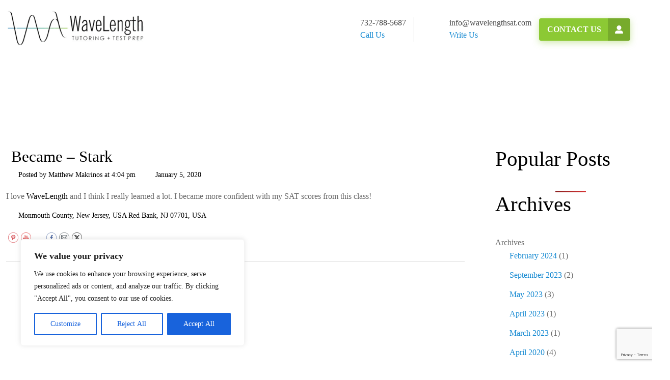

--- FILE ---
content_type: text/html; charset=UTF-8
request_url: https://wavelengthsat.com/testimonials/became-2/
body_size: 35294
content:
<!DOCTYPE html
    PUBLIC "-//W3C//DTD XHTML 1.0 Transitional//EN" "http://www.w3.org/TR/xhtml1/DTD/xhtml1-transitional.dtd">
<html xmlns="http://www.w3.org/1999/xhtml" xml:lang="en" lang="en">

<head>
    <meta http-equiv="Content-Type" content="text/html; charset=utf-8" />
    <title>
        Became - WaveLength tutoring + test prep - Brielle SAT tutors    </title>

    <link rel="alternate" href="https://wavelengthsat.com/" hreflang="en-us" />
            <meta name="viewport" content="width=device-width, initial-scale=1">
    <meta name="SKYPE_TOOLBAR" content="SKYPE_TOOLBAR_PARSER_COMPATIBLE" />
    <link rel="shortcut icon" type="image/x-icon" href="https://wavelengthsat.com/wp-content/themes/wavelength_theme/images/favicon.png">
    <!-- // SEO META -->
    <meta name="geo.placename" content="21 Buena Pl, Red Bank, NJ 07701, USA" />
    <meta name="geo.position" content="40.3556200;-74.0558320" />
    <meta name="geo.region" content="US-New Jersey" />
    <meta name="ICBM" content="40.3556200, -74.0558320" />
    <!-- // SEO META -->

    <!--[if lt IE 9]><script src="http://html5shim.googlecode.com/svn/trunk/html5.js"></script><![endif]-->

    <link rel="stylesheet" href="https://cdnjs.cloudflare.com/ajax/libs/font-awesome/6.4.2/css/all.min.css" />
    <link href="https://cdn.jsdelivr.net/npm/bootstrap@5.2.3/dist/css/bootstrap.min.css" rel="stylesheet"
        integrity="sha384-rbsA2VBKQhggwzxH7pPCaAqO46MgnOM80zW1RWuH61DGLwZJEdK2Kadq2F9CUG65" crossorigin="anonymous">
    <link href="https://wavelengthsat.com/wp-content/themes/wavelength_theme/css/animate.css" rel="stylesheet" />
    <link href="https://wavelengthsat.com/wp-content/themes/wavelength_theme/css/jquery.sidr.light.css" rel="stylesheet" />
    <link rel="stylesheet" type="text/css" href="https://cdn.jsdelivr.net/npm/slick-carousel@1.8.1/slick/slick.css" />
    <link href="https://wavelengthsat.com/wp-content/themes/wavelength_theme/css/style.css" rel="stylesheet" type="text/css">
    <meta name='robots' content='index, follow, max-image-preview:large, max-snippet:-1, max-video-preview:-1' />

	<!-- This site is optimized with the Yoast SEO plugin v25.6 - https://yoast.com/wordpress/plugins/seo/ -->
	<meta name="description" content="I love WaveLength and I think I really learned a lot. I became more confident with my SAT scores from this class!" />
	<link rel="canonical" href="https://wavelengthsat.com/testimonials/became-2/" />
	<meta property="og:locale" content="en_US" />
	<meta property="og:type" content="article" />
	<meta property="og:title" content="Became - WaveLength tutoring + test prep - Brielle SAT tutors" />
	<meta property="og:description" content="I love WaveLength and I think I really learned a lot. I became more confident with my SAT scores from this class!" />
	<meta property="og:url" content="https://wavelengthsat.com/testimonials/became-2/" />
	<meta property="og:site_name" content="WaveLength SAT tutoring + test prep" />
	<meta property="article:publisher" content="https://www.facebook.com/WaveLengthTutoringTestPrep/?fref=ts" />
	<meta property="article:modified_time" content="2020-01-05T20:04:58+00:00" />
	<meta name="twitter:card" content="summary_large_image" />
	<meta name="twitter:site" content="@wavelengthsat" />
	<script type="application/ld+json" class="yoast-schema-graph">{"@context":"https://schema.org","@graph":[{"@type":"WebPage","@id":"https://wavelengthsat.com/testimonials/became-2/","url":"https://wavelengthsat.com/testimonials/became-2/","name":"Became - WaveLength tutoring + test prep - Brielle SAT tutors","isPartOf":{"@id":"https://wavelengthsat.com/#website"},"datePublished":"2020-01-05T20:04:57+00:00","dateModified":"2020-01-05T20:04:58+00:00","description":"I love WaveLength and I think I really learned a lot. I became more confident with my SAT scores from this class!","breadcrumb":{"@id":"https://wavelengthsat.com/testimonials/became-2/#breadcrumb"},"inLanguage":"en-US","potentialAction":[{"@type":"ReadAction","target":["https://wavelengthsat.com/testimonials/became-2/"]}]},{"@type":"BreadcrumbList","@id":"https://wavelengthsat.com/testimonials/became-2/#breadcrumb","itemListElement":[{"@type":"ListItem","position":1,"name":"Home","item":"https://wavelengthsat.com/"},{"@type":"ListItem","position":2,"name":"Became &#8211; Stark"}]},{"@type":"WebSite","@id":"https://wavelengthsat.com/#website","url":"https://wavelengthsat.com/","name":"WaveLength SAT tutoring + test prep","description":"Demystifying test prep since 1996","potentialAction":[{"@type":"SearchAction","target":{"@type":"EntryPoint","urlTemplate":"https://wavelengthsat.com/?s={search_term_string}"},"query-input":{"@type":"PropertyValueSpecification","valueRequired":true,"valueName":"search_term_string"}}],"inLanguage":"en-US"}]}</script>
	<!-- / Yoast SEO plugin. -->


<link rel='dns-prefetch' href='//maps.google.com' />
<link rel='dns-prefetch' href='//fonts.googleapis.com' />
<link rel="alternate" type="application/rss+xml" title="WaveLength SAT tutoring + test prep &raquo; Feed" href="https://wavelengthsat.com/feed/" />
<link rel="alternate" type="application/rss+xml" title="WaveLength SAT tutoring + test prep &raquo; Comments Feed" href="https://wavelengthsat.com/comments/feed/" />
<script type="text/javascript" id="wpp-js" src="https://wavelengthsat.com/wp-content/plugins/wordpress-popular-posts/assets/js/wpp.min.js?ver=7.3.6" data-sampling="0" data-sampling-rate="100" data-api-url="https://wavelengthsat.com/wp-json/wordpress-popular-posts" data-post-id="11556" data-token="21298bce9f" data-lang="0" data-debug="0"></script>
<script type="text/javascript">
/* <![CDATA[ */
window._wpemojiSettings = {"baseUrl":"https:\/\/s.w.org\/images\/core\/emoji\/15.0.3\/72x72\/","ext":".png","svgUrl":"https:\/\/s.w.org\/images\/core\/emoji\/15.0.3\/svg\/","svgExt":".svg","source":{"concatemoji":"https:\/\/wavelengthsat.com\/wp-includes\/js\/wp-emoji-release.min.js?ver=6.6.4"}};
/*! This file is auto-generated */
!function(i,n){var o,s,e;function c(e){try{var t={supportTests:e,timestamp:(new Date).valueOf()};sessionStorage.setItem(o,JSON.stringify(t))}catch(e){}}function p(e,t,n){e.clearRect(0,0,e.canvas.width,e.canvas.height),e.fillText(t,0,0);var t=new Uint32Array(e.getImageData(0,0,e.canvas.width,e.canvas.height).data),r=(e.clearRect(0,0,e.canvas.width,e.canvas.height),e.fillText(n,0,0),new Uint32Array(e.getImageData(0,0,e.canvas.width,e.canvas.height).data));return t.every(function(e,t){return e===r[t]})}function u(e,t,n){switch(t){case"flag":return n(e,"\ud83c\udff3\ufe0f\u200d\u26a7\ufe0f","\ud83c\udff3\ufe0f\u200b\u26a7\ufe0f")?!1:!n(e,"\ud83c\uddfa\ud83c\uddf3","\ud83c\uddfa\u200b\ud83c\uddf3")&&!n(e,"\ud83c\udff4\udb40\udc67\udb40\udc62\udb40\udc65\udb40\udc6e\udb40\udc67\udb40\udc7f","\ud83c\udff4\u200b\udb40\udc67\u200b\udb40\udc62\u200b\udb40\udc65\u200b\udb40\udc6e\u200b\udb40\udc67\u200b\udb40\udc7f");case"emoji":return!n(e,"\ud83d\udc26\u200d\u2b1b","\ud83d\udc26\u200b\u2b1b")}return!1}function f(e,t,n){var r="undefined"!=typeof WorkerGlobalScope&&self instanceof WorkerGlobalScope?new OffscreenCanvas(300,150):i.createElement("canvas"),a=r.getContext("2d",{willReadFrequently:!0}),o=(a.textBaseline="top",a.font="600 32px Arial",{});return e.forEach(function(e){o[e]=t(a,e,n)}),o}function t(e){var t=i.createElement("script");t.src=e,t.defer=!0,i.head.appendChild(t)}"undefined"!=typeof Promise&&(o="wpEmojiSettingsSupports",s=["flag","emoji"],n.supports={everything:!0,everythingExceptFlag:!0},e=new Promise(function(e){i.addEventListener("DOMContentLoaded",e,{once:!0})}),new Promise(function(t){var n=function(){try{var e=JSON.parse(sessionStorage.getItem(o));if("object"==typeof e&&"number"==typeof e.timestamp&&(new Date).valueOf()<e.timestamp+604800&&"object"==typeof e.supportTests)return e.supportTests}catch(e){}return null}();if(!n){if("undefined"!=typeof Worker&&"undefined"!=typeof OffscreenCanvas&&"undefined"!=typeof URL&&URL.createObjectURL&&"undefined"!=typeof Blob)try{var e="postMessage("+f.toString()+"("+[JSON.stringify(s),u.toString(),p.toString()].join(",")+"));",r=new Blob([e],{type:"text/javascript"}),a=new Worker(URL.createObjectURL(r),{name:"wpTestEmojiSupports"});return void(a.onmessage=function(e){c(n=e.data),a.terminate(),t(n)})}catch(e){}c(n=f(s,u,p))}t(n)}).then(function(e){for(var t in e)n.supports[t]=e[t],n.supports.everything=n.supports.everything&&n.supports[t],"flag"!==t&&(n.supports.everythingExceptFlag=n.supports.everythingExceptFlag&&n.supports[t]);n.supports.everythingExceptFlag=n.supports.everythingExceptFlag&&!n.supports.flag,n.DOMReady=!1,n.readyCallback=function(){n.DOMReady=!0}}).then(function(){return e}).then(function(){var e;n.supports.everything||(n.readyCallback(),(e=n.source||{}).concatemoji?t(e.concatemoji):e.wpemoji&&e.twemoji&&(t(e.twemoji),t(e.wpemoji)))}))}((window,document),window._wpemojiSettings);
/* ]]> */
</script>
<style id='wp-emoji-styles-inline-css' type='text/css'>

	img.wp-smiley, img.emoji {
		display: inline !important;
		border: none !important;
		box-shadow: none !important;
		height: 1em !important;
		width: 1em !important;
		margin: 0 0.07em !important;
		vertical-align: -0.1em !important;
		background: none !important;
		padding: 0 !important;
	}
</style>
<link rel='stylesheet' id='woocommerce-conditional-product-fees-for-checkout-css' href='https://wavelengthsat.com/wp-content/plugins/woo-conditional-product-fees-for-checkout/public/css/woocommerce-conditional-product-fees-for-checkout-public.css?ver=4.1.2' type='text/css' media='all' />
<link rel='stylesheet' id='contact-form-7-css' href='https://wavelengthsat.com/wp-content/plugins/contact-form-7/includes/css/styles.css?ver=6.0.6' type='text/css' media='all' />
<link rel='stylesheet' id='flexy-breadcrumb-css' href='https://wavelengthsat.com/wp-content/plugins/flexy-breadcrumb/public/css/flexy-breadcrumb-public.css?ver=1.2.1' type='text/css' media='all' />
<link rel='stylesheet' id='flexy-breadcrumb-font-awesome-css' href='https://wavelengthsat.com/wp-content/plugins/flexy-breadcrumb/public/css/font-awesome.min.css?ver=4.7.0' type='text/css' media='all' />
<link rel='stylesheet' id='st-widget-css' href='https://wavelengthsat.com/wp-content/plugins/share-this/css/style.css?ver=6.6.4' type='text/css' media='all' />
<link rel='stylesheet' id='SFSImainCss-css' href='https://wavelengthsat.com/wp-content/plugins/ultimate-social-media-icons/css/sfsi-style.css?ver=2.9.6' type='text/css' media='all' />
<link rel='stylesheet' id='woocommerce-layout-css' href='https://wavelengthsat.com/wp-content/plugins/woocommerce/assets/css/woocommerce-layout.css?ver=9.8.6' type='text/css' media='all' />
<link rel='stylesheet' id='woocommerce-smallscreen-css' href='https://wavelengthsat.com/wp-content/plugins/woocommerce/assets/css/woocommerce-smallscreen.css?ver=9.8.6' type='text/css' media='only screen and (max-width: 768px)' />
<link rel='stylesheet' id='woocommerce-general-css' href='https://wavelengthsat.com/wp-content/plugins/woocommerce/assets/css/woocommerce.css?ver=9.8.6' type='text/css' media='all' />
<style id='woocommerce-inline-inline-css' type='text/css'>
.woocommerce form .form-row .required { visibility: visible; }
</style>
<link rel='stylesheet' id='wpgmp-frontend-css' href='https://wavelengthsat.com/wp-content/plugins/wp-google-map-plugin/assets/css/wpgmp_all_frontend.css?ver=4.9.1' type='text/css' media='all' />
<link rel='stylesheet' id='wt-import-export-for-woo-css' href='https://wavelengthsat.com/wp-content/plugins/wt-import-export-for-woo/public/css/wt-import-export-for-woo-public.css?ver=1.2.4' type='text/css' media='all' />
<link rel='stylesheet' id='gateway-css' href='https://wavelengthsat.com/wp-content/plugins/woocommerce-paypal-payments/modules/ppcp-button/assets/css/gateway.css?ver=3.3.2' type='text/css' media='all' />
<link rel='stylesheet' id='wordpress-popular-posts-css-css' href='https://wavelengthsat.com/wp-content/plugins/wordpress-popular-posts/assets/css/wpp.css?ver=7.3.6' type='text/css' media='all' />
<link rel='stylesheet' id='brands-styles-css' href='https://wavelengthsat.com/wp-content/plugins/woocommerce/assets/css/brands.css?ver=9.8.6' type='text/css' media='all' />
<link rel='stylesheet' id='twentythirteen-fonts-css' href='//fonts.googleapis.com/css?family=Source+Sans+Pro%3A300%2C400%2C700%2C300italic%2C400italic%2C700italic%7CBitter%3A400%2C700&#038;subset=latin%2Clatin-ext' type='text/css' media='all' />
<link rel='stylesheet' id='genericons-css' href='https://wavelengthsat.com/wp-content/themes/wavelength_theme/genericons/genericons.css?ver=3.03' type='text/css' media='all' />
<link rel='stylesheet' id='twentythirteen-style-css' href='https://wavelengthsat.com/wp-content/themes/wavelength_theme/style.css?ver=2013-07-18' type='text/css' media='all' />
<!--[if lt IE 9]>
<link rel='stylesheet' id='twentythirteen-ie-css' href='https://wavelengthsat.com/wp-content/themes/wavelength_theme/css/ie.css?ver=2013-07-18' type='text/css' media='all' />
<![endif]-->
<script type="text/javascript" id="cookie-law-info-js-extra">
/* <![CDATA[ */
var _ckyConfig = {"_ipData":[],"_assetsURL":"https:\/\/wavelengthsat.com\/wp-content\/plugins\/cookie-law-info\/lite\/frontend\/images\/","_publicURL":"https:\/\/wavelengthsat.com","_expiry":"365","_categories":[{"name":"Necessary","slug":"necessary","isNecessary":true,"ccpaDoNotSell":true,"cookies":[],"active":true,"defaultConsent":{"gdpr":true,"ccpa":true}},{"name":"Functional","slug":"functional","isNecessary":false,"ccpaDoNotSell":true,"cookies":[],"active":true,"defaultConsent":{"gdpr":false,"ccpa":false}},{"name":"Analytics","slug":"analytics","isNecessary":false,"ccpaDoNotSell":true,"cookies":[],"active":true,"defaultConsent":{"gdpr":false,"ccpa":false}},{"name":"Performance","slug":"performance","isNecessary":false,"ccpaDoNotSell":true,"cookies":[],"active":true,"defaultConsent":{"gdpr":false,"ccpa":false}},{"name":"Advertisement","slug":"advertisement","isNecessary":false,"ccpaDoNotSell":true,"cookies":[],"active":true,"defaultConsent":{"gdpr":false,"ccpa":false}}],"_activeLaw":"gdpr","_rootDomain":"","_block":"1","_showBanner":"1","_bannerConfig":{"settings":{"type":"box","preferenceCenterType":"popup","position":"bottom-left","applicableLaw":"gdpr"},"behaviours":{"reloadBannerOnAccept":false,"loadAnalyticsByDefault":false,"animations":{"onLoad":"animate","onHide":"sticky"}},"config":{"revisitConsent":{"status":true,"tag":"revisit-consent","position":"bottom-left","meta":{"url":"#"},"styles":{"background-color":"#0056A7"},"elements":{"title":{"type":"text","tag":"revisit-consent-title","status":true,"styles":{"color":"#0056a7"}}}},"preferenceCenter":{"toggle":{"status":true,"tag":"detail-category-toggle","type":"toggle","states":{"active":{"styles":{"background-color":"#1863DC"}},"inactive":{"styles":{"background-color":"#D0D5D2"}}}}},"categoryPreview":{"status":false,"toggle":{"status":true,"tag":"detail-category-preview-toggle","type":"toggle","states":{"active":{"styles":{"background-color":"#1863DC"}},"inactive":{"styles":{"background-color":"#D0D5D2"}}}}},"videoPlaceholder":{"status":true,"styles":{"background-color":"#000000","border-color":"#000000","color":"#ffffff"}},"readMore":{"status":false,"tag":"readmore-button","type":"link","meta":{"noFollow":true,"newTab":true},"styles":{"color":"#1863DC","background-color":"transparent","border-color":"transparent"}},"showMore":{"status":true,"tag":"show-desc-button","type":"button","styles":{"color":"#1863DC"}},"showLess":{"status":true,"tag":"hide-desc-button","type":"button","styles":{"color":"#1863DC"}},"alwaysActive":{"status":true,"tag":"always-active","styles":{"color":"#008000"}},"manualLinks":{"status":true,"tag":"manual-links","type":"link","styles":{"color":"#1863DC"}},"auditTable":{"status":true},"optOption":{"status":true,"toggle":{"status":true,"tag":"optout-option-toggle","type":"toggle","states":{"active":{"styles":{"background-color":"#1863dc"}},"inactive":{"styles":{"background-color":"#FFFFFF"}}}}}}},"_version":"3.3.9.1","_logConsent":"1","_tags":[{"tag":"accept-button","styles":{"color":"#FFFFFF","background-color":"#1863DC","border-color":"#1863DC"}},{"tag":"reject-button","styles":{"color":"#1863DC","background-color":"transparent","border-color":"#1863DC"}},{"tag":"settings-button","styles":{"color":"#1863DC","background-color":"transparent","border-color":"#1863DC"}},{"tag":"readmore-button","styles":{"color":"#1863DC","background-color":"transparent","border-color":"transparent"}},{"tag":"donotsell-button","styles":{"color":"#1863DC","background-color":"transparent","border-color":"transparent"}},{"tag":"show-desc-button","styles":{"color":"#1863DC"}},{"tag":"hide-desc-button","styles":{"color":"#1863DC"}},{"tag":"cky-always-active","styles":[]},{"tag":"cky-link","styles":[]},{"tag":"accept-button","styles":{"color":"#FFFFFF","background-color":"#1863DC","border-color":"#1863DC"}},{"tag":"revisit-consent","styles":{"background-color":"#0056A7"}}],"_shortCodes":[{"key":"cky_readmore","content":"<a href=\"#\" class=\"cky-policy\" aria-label=\"Cookie Policy\" target=\"_blank\" rel=\"noopener\" data-cky-tag=\"readmore-button\">Cookie Policy<\/a>","tag":"readmore-button","status":false,"attributes":{"rel":"nofollow","target":"_blank"}},{"key":"cky_show_desc","content":"<button class=\"cky-show-desc-btn\" data-cky-tag=\"show-desc-button\" aria-label=\"Show more\">Show more<\/button>","tag":"show-desc-button","status":true,"attributes":[]},{"key":"cky_hide_desc","content":"<button class=\"cky-show-desc-btn\" data-cky-tag=\"hide-desc-button\" aria-label=\"Show less\">Show less<\/button>","tag":"hide-desc-button","status":true,"attributes":[]},{"key":"cky_optout_show_desc","content":"[cky_optout_show_desc]","tag":"optout-show-desc-button","status":true,"attributes":[]},{"key":"cky_optout_hide_desc","content":"[cky_optout_hide_desc]","tag":"optout-hide-desc-button","status":true,"attributes":[]},{"key":"cky_category_toggle_label","content":"[cky_{{status}}_category_label] [cky_preference_{{category_slug}}_title]","tag":"","status":true,"attributes":[]},{"key":"cky_enable_category_label","content":"Enable","tag":"","status":true,"attributes":[]},{"key":"cky_disable_category_label","content":"Disable","tag":"","status":true,"attributes":[]},{"key":"cky_video_placeholder","content":"<div class=\"video-placeholder-normal\" data-cky-tag=\"video-placeholder\" id=\"[UNIQUEID]\"><p class=\"video-placeholder-text-normal\" data-cky-tag=\"placeholder-title\">Please accept cookies to access this content<\/p><\/div>","tag":"","status":true,"attributes":[]},{"key":"cky_enable_optout_label","content":"Enable","tag":"","status":true,"attributes":[]},{"key":"cky_disable_optout_label","content":"Disable","tag":"","status":true,"attributes":[]},{"key":"cky_optout_toggle_label","content":"[cky_{{status}}_optout_label] [cky_optout_option_title]","tag":"","status":true,"attributes":[]},{"key":"cky_optout_option_title","content":"Do Not Sell or Share My Personal Information","tag":"","status":true,"attributes":[]},{"key":"cky_optout_close_label","content":"Close","tag":"","status":true,"attributes":[]},{"key":"cky_preference_close_label","content":"Close","tag":"","status":true,"attributes":[]}],"_rtl":"","_language":"en","_providersToBlock":[]};
var _ckyStyles = {"css":".cky-overlay{background: #000000; opacity: 0.4; position: fixed; top: 0; left: 0; width: 100%; height: 100%; z-index: 99999999;}.cky-hide{display: none;}.cky-btn-revisit-wrapper{display: flex; align-items: center; justify-content: center; background: #0056a7; width: 45px; height: 45px; border-radius: 50%; position: fixed; z-index: 999999; cursor: pointer;}.cky-revisit-bottom-left{bottom: 15px; left: 15px;}.cky-revisit-bottom-right{bottom: 15px; right: 15px;}.cky-btn-revisit-wrapper .cky-btn-revisit{display: flex; align-items: center; justify-content: center; background: none; border: none; cursor: pointer; position: relative; margin: 0; padding: 0;}.cky-btn-revisit-wrapper .cky-btn-revisit img{max-width: fit-content; margin: 0; height: 30px; width: 30px;}.cky-revisit-bottom-left:hover::before{content: attr(data-tooltip); position: absolute; background: #4e4b66; color: #ffffff; left: calc(100% + 7px); font-size: 12px; line-height: 16px; width: max-content; padding: 4px 8px; border-radius: 4px;}.cky-revisit-bottom-left:hover::after{position: absolute; content: \"\"; border: 5px solid transparent; left: calc(100% + 2px); border-left-width: 0; border-right-color: #4e4b66;}.cky-revisit-bottom-right:hover::before{content: attr(data-tooltip); position: absolute; background: #4e4b66; color: #ffffff; right: calc(100% + 7px); font-size: 12px; line-height: 16px; width: max-content; padding: 4px 8px; border-radius: 4px;}.cky-revisit-bottom-right:hover::after{position: absolute; content: \"\"; border: 5px solid transparent; right: calc(100% + 2px); border-right-width: 0; border-left-color: #4e4b66;}.cky-revisit-hide{display: none;}.cky-consent-container{position: fixed; width: 440px; box-sizing: border-box; z-index: 9999999; border-radius: 6px;}.cky-consent-container .cky-consent-bar{background: #ffffff; border: 1px solid; padding: 20px 26px; box-shadow: 0 -1px 10px 0 #acabab4d; border-radius: 6px;}.cky-box-bottom-left{bottom: 40px; left: 40px;}.cky-box-bottom-right{bottom: 40px; right: 40px;}.cky-box-top-left{top: 40px; left: 40px;}.cky-box-top-right{top: 40px; right: 40px;}.cky-custom-brand-logo-wrapper .cky-custom-brand-logo{width: 100px; height: auto; margin: 0 0 12px 0;}.cky-notice .cky-title{color: #212121; font-weight: 700; font-size: 18px; line-height: 24px; margin: 0 0 12px 0;}.cky-notice-des *,.cky-preference-content-wrapper *,.cky-accordion-header-des *,.cky-gpc-wrapper .cky-gpc-desc *{font-size: 14px;}.cky-notice-des{color: #212121; font-size: 14px; line-height: 24px; font-weight: 400;}.cky-notice-des img{height: 25px; width: 25px;}.cky-consent-bar .cky-notice-des p,.cky-gpc-wrapper .cky-gpc-desc p,.cky-preference-body-wrapper .cky-preference-content-wrapper p,.cky-accordion-header-wrapper .cky-accordion-header-des p,.cky-cookie-des-table li div:last-child p{color: inherit; margin-top: 0; overflow-wrap: break-word;}.cky-notice-des P:last-child,.cky-preference-content-wrapper p:last-child,.cky-cookie-des-table li div:last-child p:last-child,.cky-gpc-wrapper .cky-gpc-desc p:last-child{margin-bottom: 0;}.cky-notice-des a.cky-policy,.cky-notice-des button.cky-policy{font-size: 14px; color: #1863dc; white-space: nowrap; cursor: pointer; background: transparent; border: 1px solid; text-decoration: underline;}.cky-notice-des button.cky-policy{padding: 0;}.cky-notice-des a.cky-policy:focus-visible,.cky-notice-des button.cky-policy:focus-visible,.cky-preference-content-wrapper .cky-show-desc-btn:focus-visible,.cky-accordion-header .cky-accordion-btn:focus-visible,.cky-preference-header .cky-btn-close:focus-visible,.cky-switch input[type=\"checkbox\"]:focus-visible,.cky-footer-wrapper a:focus-visible,.cky-btn:focus-visible{outline: 2px solid #1863dc; outline-offset: 2px;}.cky-btn:focus:not(:focus-visible),.cky-accordion-header .cky-accordion-btn:focus:not(:focus-visible),.cky-preference-content-wrapper .cky-show-desc-btn:focus:not(:focus-visible),.cky-btn-revisit-wrapper .cky-btn-revisit:focus:not(:focus-visible),.cky-preference-header .cky-btn-close:focus:not(:focus-visible),.cky-consent-bar .cky-banner-btn-close:focus:not(:focus-visible){outline: 0;}button.cky-show-desc-btn:not(:hover):not(:active){color: #1863dc; background: transparent;}button.cky-accordion-btn:not(:hover):not(:active),button.cky-banner-btn-close:not(:hover):not(:active),button.cky-btn-revisit:not(:hover):not(:active),button.cky-btn-close:not(:hover):not(:active){background: transparent;}.cky-consent-bar button:hover,.cky-modal.cky-modal-open button:hover,.cky-consent-bar button:focus,.cky-modal.cky-modal-open button:focus{text-decoration: none;}.cky-notice-btn-wrapper{display: flex; justify-content: flex-start; align-items: center; flex-wrap: wrap; margin-top: 16px;}.cky-notice-btn-wrapper .cky-btn{text-shadow: none; box-shadow: none;}.cky-btn{flex: auto; max-width: 100%; font-size: 14px; font-family: inherit; line-height: 24px; padding: 8px; font-weight: 500; margin: 0 8px 0 0; border-radius: 2px; cursor: pointer; text-align: center; text-transform: none; min-height: 0;}.cky-btn:hover{opacity: 0.8;}.cky-btn-customize{color: #1863dc; background: transparent; border: 2px solid #1863dc;}.cky-btn-reject{color: #1863dc; background: transparent; border: 2px solid #1863dc;}.cky-btn-accept{background: #1863dc; color: #ffffff; border: 2px solid #1863dc;}.cky-btn:last-child{margin-right: 0;}@media (max-width: 576px){.cky-box-bottom-left{bottom: 0; left: 0;}.cky-box-bottom-right{bottom: 0; right: 0;}.cky-box-top-left{top: 0; left: 0;}.cky-box-top-right{top: 0; right: 0;}}@media (max-width: 440px){.cky-box-bottom-left, .cky-box-bottom-right, .cky-box-top-left, .cky-box-top-right{width: 100%; max-width: 100%;}.cky-consent-container .cky-consent-bar{padding: 20px 0;}.cky-custom-brand-logo-wrapper, .cky-notice .cky-title, .cky-notice-des, .cky-notice-btn-wrapper{padding: 0 24px;}.cky-notice-des{max-height: 40vh; overflow-y: scroll;}.cky-notice-btn-wrapper{flex-direction: column; margin-top: 0;}.cky-btn{width: 100%; margin: 10px 0 0 0;}.cky-notice-btn-wrapper .cky-btn-customize{order: 2;}.cky-notice-btn-wrapper .cky-btn-reject{order: 3;}.cky-notice-btn-wrapper .cky-btn-accept{order: 1; margin-top: 16px;}}@media (max-width: 352px){.cky-notice .cky-title{font-size: 16px;}.cky-notice-des *{font-size: 12px;}.cky-notice-des, .cky-btn{font-size: 12px;}}.cky-modal.cky-modal-open{display: flex; visibility: visible; -webkit-transform: translate(-50%, -50%); -moz-transform: translate(-50%, -50%); -ms-transform: translate(-50%, -50%); -o-transform: translate(-50%, -50%); transform: translate(-50%, -50%); top: 50%; left: 50%; transition: all 1s ease;}.cky-modal{box-shadow: 0 32px 68px rgba(0, 0, 0, 0.3); margin: 0 auto; position: fixed; max-width: 100%; background: #ffffff; top: 50%; box-sizing: border-box; border-radius: 6px; z-index: 999999999; color: #212121; -webkit-transform: translate(-50%, 100%); -moz-transform: translate(-50%, 100%); -ms-transform: translate(-50%, 100%); -o-transform: translate(-50%, 100%); transform: translate(-50%, 100%); visibility: hidden; transition: all 0s ease;}.cky-preference-center{max-height: 79vh; overflow: hidden; width: 845px; overflow: hidden; flex: 1 1 0; display: flex; flex-direction: column; border-radius: 6px;}.cky-preference-header{display: flex; align-items: center; justify-content: space-between; padding: 22px 24px; border-bottom: 1px solid;}.cky-preference-header .cky-preference-title{font-size: 18px; font-weight: 700; line-height: 24px;}.cky-preference-header .cky-btn-close{margin: 0; cursor: pointer; vertical-align: middle; padding: 0; background: none; border: none; width: auto; height: auto; min-height: 0; line-height: 0; text-shadow: none; box-shadow: none;}.cky-preference-header .cky-btn-close img{margin: 0; height: 10px; width: 10px;}.cky-preference-body-wrapper{padding: 0 24px; flex: 1; overflow: auto; box-sizing: border-box;}.cky-preference-content-wrapper,.cky-gpc-wrapper .cky-gpc-desc{font-size: 14px; line-height: 24px; font-weight: 400; padding: 12px 0;}.cky-preference-content-wrapper{border-bottom: 1px solid;}.cky-preference-content-wrapper img{height: 25px; width: 25px;}.cky-preference-content-wrapper .cky-show-desc-btn{font-size: 14px; font-family: inherit; color: #1863dc; text-decoration: none; line-height: 24px; padding: 0; margin: 0; white-space: nowrap; cursor: pointer; background: transparent; border-color: transparent; text-transform: none; min-height: 0; text-shadow: none; box-shadow: none;}.cky-accordion-wrapper{margin-bottom: 10px;}.cky-accordion{border-bottom: 1px solid;}.cky-accordion:last-child{border-bottom: none;}.cky-accordion .cky-accordion-item{display: flex; margin-top: 10px;}.cky-accordion .cky-accordion-body{display: none;}.cky-accordion.cky-accordion-active .cky-accordion-body{display: block; padding: 0 22px; margin-bottom: 16px;}.cky-accordion-header-wrapper{cursor: pointer; width: 100%;}.cky-accordion-item .cky-accordion-header{display: flex; justify-content: space-between; align-items: center;}.cky-accordion-header .cky-accordion-btn{font-size: 16px; font-family: inherit; color: #212121; line-height: 24px; background: none; border: none; font-weight: 700; padding: 0; margin: 0; cursor: pointer; text-transform: none; min-height: 0; text-shadow: none; box-shadow: none;}.cky-accordion-header .cky-always-active{color: #008000; font-weight: 600; line-height: 24px; font-size: 14px;}.cky-accordion-header-des{font-size: 14px; line-height: 24px; margin: 10px 0 16px 0;}.cky-accordion-chevron{margin-right: 22px; position: relative; cursor: pointer;}.cky-accordion-chevron-hide{display: none;}.cky-accordion .cky-accordion-chevron i::before{content: \"\"; position: absolute; border-right: 1.4px solid; border-bottom: 1.4px solid; border-color: inherit; height: 6px; width: 6px; -webkit-transform: rotate(-45deg); -moz-transform: rotate(-45deg); -ms-transform: rotate(-45deg); -o-transform: rotate(-45deg); transform: rotate(-45deg); transition: all 0.2s ease-in-out; top: 8px;}.cky-accordion.cky-accordion-active .cky-accordion-chevron i::before{-webkit-transform: rotate(45deg); -moz-transform: rotate(45deg); -ms-transform: rotate(45deg); -o-transform: rotate(45deg); transform: rotate(45deg);}.cky-audit-table{background: #f4f4f4; border-radius: 6px;}.cky-audit-table .cky-empty-cookies-text{color: inherit; font-size: 12px; line-height: 24px; margin: 0; padding: 10px;}.cky-audit-table .cky-cookie-des-table{font-size: 12px; line-height: 24px; font-weight: normal; padding: 15px 10px; border-bottom: 1px solid; border-bottom-color: inherit; margin: 0;}.cky-audit-table .cky-cookie-des-table:last-child{border-bottom: none;}.cky-audit-table .cky-cookie-des-table li{list-style-type: none; display: flex; padding: 3px 0;}.cky-audit-table .cky-cookie-des-table li:first-child{padding-top: 0;}.cky-cookie-des-table li div:first-child{width: 100px; font-weight: 600; word-break: break-word; word-wrap: break-word;}.cky-cookie-des-table li div:last-child{flex: 1; word-break: break-word; word-wrap: break-word; margin-left: 8px;}.cky-footer-shadow{display: block; width: 100%; height: 40px; background: linear-gradient(180deg, rgba(255, 255, 255, 0) 0%, #ffffff 100%); position: absolute; bottom: calc(100% - 1px);}.cky-footer-wrapper{position: relative;}.cky-prefrence-btn-wrapper{display: flex; flex-wrap: wrap; align-items: center; justify-content: center; padding: 22px 24px; border-top: 1px solid;}.cky-prefrence-btn-wrapper .cky-btn{flex: auto; max-width: 100%; text-shadow: none; box-shadow: none;}.cky-btn-preferences{color: #1863dc; background: transparent; border: 2px solid #1863dc;}.cky-preference-header,.cky-preference-body-wrapper,.cky-preference-content-wrapper,.cky-accordion-wrapper,.cky-accordion,.cky-accordion-wrapper,.cky-footer-wrapper,.cky-prefrence-btn-wrapper{border-color: inherit;}@media (max-width: 845px){.cky-modal{max-width: calc(100% - 16px);}}@media (max-width: 576px){.cky-modal{max-width: 100%;}.cky-preference-center{max-height: 100vh;}.cky-prefrence-btn-wrapper{flex-direction: column;}.cky-accordion.cky-accordion-active .cky-accordion-body{padding-right: 0;}.cky-prefrence-btn-wrapper .cky-btn{width: 100%; margin: 10px 0 0 0;}.cky-prefrence-btn-wrapper .cky-btn-reject{order: 3;}.cky-prefrence-btn-wrapper .cky-btn-accept{order: 1; margin-top: 0;}.cky-prefrence-btn-wrapper .cky-btn-preferences{order: 2;}}@media (max-width: 425px){.cky-accordion-chevron{margin-right: 15px;}.cky-notice-btn-wrapper{margin-top: 0;}.cky-accordion.cky-accordion-active .cky-accordion-body{padding: 0 15px;}}@media (max-width: 352px){.cky-preference-header .cky-preference-title{font-size: 16px;}.cky-preference-header{padding: 16px 24px;}.cky-preference-content-wrapper *, .cky-accordion-header-des *{font-size: 12px;}.cky-preference-content-wrapper, .cky-preference-content-wrapper .cky-show-more, .cky-accordion-header .cky-always-active, .cky-accordion-header-des, .cky-preference-content-wrapper .cky-show-desc-btn, .cky-notice-des a.cky-policy{font-size: 12px;}.cky-accordion-header .cky-accordion-btn{font-size: 14px;}}.cky-switch{display: flex;}.cky-switch input[type=\"checkbox\"]{position: relative; width: 44px; height: 24px; margin: 0; background: #d0d5d2; -webkit-appearance: none; border-radius: 50px; cursor: pointer; outline: 0; border: none; top: 0;}.cky-switch input[type=\"checkbox\"]:checked{background: #1863dc;}.cky-switch input[type=\"checkbox\"]:before{position: absolute; content: \"\"; height: 20px; width: 20px; left: 2px; bottom: 2px; border-radius: 50%; background-color: white; -webkit-transition: 0.4s; transition: 0.4s; margin: 0;}.cky-switch input[type=\"checkbox\"]:after{display: none;}.cky-switch input[type=\"checkbox\"]:checked:before{-webkit-transform: translateX(20px); -ms-transform: translateX(20px); transform: translateX(20px);}@media (max-width: 425px){.cky-switch input[type=\"checkbox\"]{width: 38px; height: 21px;}.cky-switch input[type=\"checkbox\"]:before{height: 17px; width: 17px;}.cky-switch input[type=\"checkbox\"]:checked:before{-webkit-transform: translateX(17px); -ms-transform: translateX(17px); transform: translateX(17px);}}.cky-consent-bar .cky-banner-btn-close{position: absolute; right: 9px; top: 5px; background: none; border: none; cursor: pointer; padding: 0; margin: 0; min-height: 0; line-height: 0; height: auto; width: auto; text-shadow: none; box-shadow: none;}.cky-consent-bar .cky-banner-btn-close img{height: 9px; width: 9px; margin: 0;}.cky-notice-group{font-size: 14px; line-height: 24px; font-weight: 400; color: #212121;}.cky-notice-btn-wrapper .cky-btn-do-not-sell{font-size: 14px; line-height: 24px; padding: 6px 0; margin: 0; font-weight: 500; background: none; border-radius: 2px; border: none; cursor: pointer; text-align: left; color: #1863dc; background: transparent; border-color: transparent; box-shadow: none; text-shadow: none;}.cky-consent-bar .cky-banner-btn-close:focus-visible,.cky-notice-btn-wrapper .cky-btn-do-not-sell:focus-visible,.cky-opt-out-btn-wrapper .cky-btn:focus-visible,.cky-opt-out-checkbox-wrapper input[type=\"checkbox\"].cky-opt-out-checkbox:focus-visible{outline: 2px solid #1863dc; outline-offset: 2px;}@media (max-width: 440px){.cky-consent-container{width: 100%;}}@media (max-width: 352px){.cky-notice-des a.cky-policy, .cky-notice-btn-wrapper .cky-btn-do-not-sell{font-size: 12px;}}.cky-opt-out-wrapper{padding: 12px 0;}.cky-opt-out-wrapper .cky-opt-out-checkbox-wrapper{display: flex; align-items: center;}.cky-opt-out-checkbox-wrapper .cky-opt-out-checkbox-label{font-size: 16px; font-weight: 700; line-height: 24px; margin: 0 0 0 12px; cursor: pointer;}.cky-opt-out-checkbox-wrapper input[type=\"checkbox\"].cky-opt-out-checkbox{background-color: #ffffff; border: 1px solid black; width: 20px; height: 18.5px; margin: 0; -webkit-appearance: none; position: relative; display: flex; align-items: center; justify-content: center; border-radius: 2px; cursor: pointer;}.cky-opt-out-checkbox-wrapper input[type=\"checkbox\"].cky-opt-out-checkbox:checked{background-color: #1863dc; border: none;}.cky-opt-out-checkbox-wrapper input[type=\"checkbox\"].cky-opt-out-checkbox:checked::after{left: 6px; bottom: 4px; width: 7px; height: 13px; border: solid #ffffff; border-width: 0 3px 3px 0; border-radius: 2px; -webkit-transform: rotate(45deg); -ms-transform: rotate(45deg); transform: rotate(45deg); content: \"\"; position: absolute; box-sizing: border-box;}.cky-opt-out-checkbox-wrapper.cky-disabled .cky-opt-out-checkbox-label,.cky-opt-out-checkbox-wrapper.cky-disabled input[type=\"checkbox\"].cky-opt-out-checkbox{cursor: no-drop;}.cky-gpc-wrapper{margin: 0 0 0 32px;}.cky-footer-wrapper .cky-opt-out-btn-wrapper{display: flex; flex-wrap: wrap; align-items: center; justify-content: center; padding: 22px 24px;}.cky-opt-out-btn-wrapper .cky-btn{flex: auto; max-width: 100%; text-shadow: none; box-shadow: none;}.cky-opt-out-btn-wrapper .cky-btn-cancel{border: 1px solid #dedfe0; background: transparent; color: #858585;}.cky-opt-out-btn-wrapper .cky-btn-confirm{background: #1863dc; color: #ffffff; border: 1px solid #1863dc;}@media (max-width: 352px){.cky-opt-out-checkbox-wrapper .cky-opt-out-checkbox-label{font-size: 14px;}.cky-gpc-wrapper .cky-gpc-desc, .cky-gpc-wrapper .cky-gpc-desc *{font-size: 12px;}.cky-opt-out-checkbox-wrapper input[type=\"checkbox\"].cky-opt-out-checkbox{width: 16px; height: 16px;}.cky-opt-out-checkbox-wrapper input[type=\"checkbox\"].cky-opt-out-checkbox:checked::after{left: 5px; bottom: 4px; width: 3px; height: 9px;}.cky-gpc-wrapper{margin: 0 0 0 28px;}}.video-placeholder-youtube{background-size: 100% 100%; background-position: center; background-repeat: no-repeat; background-color: #b2b0b059; position: relative; display: flex; align-items: center; justify-content: center; max-width: 100%;}.video-placeholder-text-youtube{text-align: center; align-items: center; padding: 10px 16px; background-color: #000000cc; color: #ffffff; border: 1px solid; border-radius: 2px; cursor: pointer;}.video-placeholder-normal{background-image: url(\"\/wp-content\/plugins\/cookie-law-info\/lite\/frontend\/images\/placeholder.svg\"); background-size: 80px; background-position: center; background-repeat: no-repeat; background-color: #b2b0b059; position: relative; display: flex; align-items: flex-end; justify-content: center; max-width: 100%;}.video-placeholder-text-normal{align-items: center; padding: 10px 16px; text-align: center; border: 1px solid; border-radius: 2px; cursor: pointer;}.cky-rtl{direction: rtl; text-align: right;}.cky-rtl .cky-banner-btn-close{left: 9px; right: auto;}.cky-rtl .cky-notice-btn-wrapper .cky-btn:last-child{margin-right: 8px;}.cky-rtl .cky-notice-btn-wrapper .cky-btn:first-child{margin-right: 0;}.cky-rtl .cky-notice-btn-wrapper{margin-left: 0; margin-right: 15px;}.cky-rtl .cky-prefrence-btn-wrapper .cky-btn{margin-right: 8px;}.cky-rtl .cky-prefrence-btn-wrapper .cky-btn:first-child{margin-right: 0;}.cky-rtl .cky-accordion .cky-accordion-chevron i::before{border: none; border-left: 1.4px solid; border-top: 1.4px solid; left: 12px;}.cky-rtl .cky-accordion.cky-accordion-active .cky-accordion-chevron i::before{-webkit-transform: rotate(-135deg); -moz-transform: rotate(-135deg); -ms-transform: rotate(-135deg); -o-transform: rotate(-135deg); transform: rotate(-135deg);}@media (max-width: 768px){.cky-rtl .cky-notice-btn-wrapper{margin-right: 0;}}@media (max-width: 576px){.cky-rtl .cky-notice-btn-wrapper .cky-btn:last-child{margin-right: 0;}.cky-rtl .cky-prefrence-btn-wrapper .cky-btn{margin-right: 0;}.cky-rtl .cky-accordion.cky-accordion-active .cky-accordion-body{padding: 0 22px 0 0;}}@media (max-width: 425px){.cky-rtl .cky-accordion.cky-accordion-active .cky-accordion-body{padding: 0 15px 0 0;}}.cky-rtl .cky-opt-out-btn-wrapper .cky-btn{margin-right: 12px;}.cky-rtl .cky-opt-out-btn-wrapper .cky-btn:first-child{margin-right: 0;}.cky-rtl .cky-opt-out-checkbox-wrapper .cky-opt-out-checkbox-label{margin: 0 12px 0 0;}"};
/* ]]> */
</script>
<script type="text/javascript" src="https://wavelengthsat.com/wp-content/plugins/cookie-law-info/lite/frontend/js/script.min.js?ver=3.3.9.1" id="cookie-law-info-js"></script>
<script type="text/javascript" src="https://wavelengthsat.com/wp-includes/js/jquery/jquery.min.js?ver=3.7.1" id="jquery-core-js"></script>
<script type="text/javascript" src="https://wavelengthsat.com/wp-includes/js/jquery/jquery-migrate.min.js?ver=3.4.1" id="jquery-migrate-js"></script>
<script type="text/javascript" src="https://wavelengthsat.com/wp-content/plugins/woo-conditional-product-fees-for-checkout/public/js/woocommerce-conditional-product-fees-for-checkout-public.js?ver=4.1.2" id="woocommerce-conditional-product-fees-for-checkout-js"></script>
<script type="text/javascript" src="https://wavelengthsat.com/wp-content/plugins/woocommerce/assets/js/jquery-blockui/jquery.blockUI.min.js?ver=2.7.0-wc.9.8.6" id="jquery-blockui-js" data-wp-strategy="defer"></script>
<script type="text/javascript" id="wc-add-to-cart-js-extra">
/* <![CDATA[ */
var wc_add_to_cart_params = {"ajax_url":"\/wp-admin\/admin-ajax.php","wc_ajax_url":"\/?wc-ajax=%%endpoint%%","i18n_view_cart":"View cart","cart_url":"https:\/\/wavelengthsat.com\/cart\/","is_cart":"","cart_redirect_after_add":"yes"};
/* ]]> */
</script>
<script type="text/javascript" src="https://wavelengthsat.com/wp-content/plugins/woocommerce/assets/js/frontend/add-to-cart.min.js?ver=9.8.6" id="wc-add-to-cart-js" data-wp-strategy="defer"></script>
<script type="text/javascript" src="https://wavelengthsat.com/wp-content/plugins/woocommerce/assets/js/js-cookie/js.cookie.min.js?ver=2.1.4-wc.9.8.6" id="js-cookie-js" defer="defer" data-wp-strategy="defer"></script>
<script type="text/javascript" id="woocommerce-js-extra">
/* <![CDATA[ */
var woocommerce_params = {"ajax_url":"\/wp-admin\/admin-ajax.php","wc_ajax_url":"\/?wc-ajax=%%endpoint%%","i18n_password_show":"Show password","i18n_password_hide":"Hide password"};
/* ]]> */
</script>
<script type="text/javascript" src="https://wavelengthsat.com/wp-content/plugins/woocommerce/assets/js/frontend/woocommerce.min.js?ver=9.8.6" id="woocommerce-js" defer="defer" data-wp-strategy="defer"></script>
<script type="text/javascript" src="https://wavelengthsat.com/wp-content/plugins/js_composer/assets/js/vendors/woocommerce-add-to-cart.js?ver=7.6" id="vc_woocommerce-add-to-cart-js-js"></script>
<script></script><link rel="https://api.w.org/" href="https://wavelengthsat.com/wp-json/" /><link rel="alternate" title="JSON" type="application/json" href="https://wavelengthsat.com/wp-json/wp/v2/testimonials/11556" /><link rel="EditURI" type="application/rsd+xml" title="RSD" href="https://wavelengthsat.com/xmlrpc.php?rsd" />
<meta name="generator" content="WordPress 6.6.4" />
<meta name="generator" content="WooCommerce 9.8.6" />
<link rel='shortlink' href='https://wavelengthsat.com/?p=11556' />
<link rel="alternate" title="oEmbed (JSON)" type="application/json+oembed" href="https://wavelengthsat.com/wp-json/oembed/1.0/embed?url=https%3A%2F%2Fwavelengthsat.com%2Ftestimonials%2Fbecame-2%2F" />
<link rel="alternate" title="oEmbed (XML)" type="text/xml+oembed" href="https://wavelengthsat.com/wp-json/oembed/1.0/embed?url=https%3A%2F%2Fwavelengthsat.com%2Ftestimonials%2Fbecame-2%2F&#038;format=xml" />
<style id="cky-style-inline">[data-cky-tag]{visibility:hidden;}</style>
            <style type="text/css">              
                
                /* Background color */
                .fbc-page .fbc-wrap .fbc-items {
                    background-color: #edeff0;
                }
                /* Items font size */
                .fbc-page .fbc-wrap .fbc-items li {
                    font-size: 16px;
                }
                
                /* Items' link color */
                .fbc-page .fbc-wrap .fbc-items li a {
                    color: #337ab7;                    
                }
                
                /* Seprator color */
                .fbc-page .fbc-wrap .fbc-items li .fbc-separator {
                    color: #cccccc;
                }
                
                /* Active item & end-text color */
                .fbc-page .fbc-wrap .fbc-items li.active span,
                .fbc-page .fbc-wrap .fbc-items li .fbc-end-text {
                    color: #27272a;
                    font-size: 16px;
                }
            </style>

            <script charset="utf-8" type="text/javascript">var switchTo5x=true;</script>
<script charset="utf-8" type="text/javascript" src="http://w.sharethis.com/button/buttons.js"></script>
<script charset="utf-8" type="text/javascript">stLight.options({"publisher":"0d2dbab3-00ef-48ed-a18f-8e412fcd6563"});var st_type="wordpress4.2.2";</script>
<meta name="follow.[base64]" content="VLylgaXLFvJ2DxJRkgKq"/><meta name="ti-site-data" content="[base64]" />            <style id="wpp-loading-animation-styles">@-webkit-keyframes bgslide{from{background-position-x:0}to{background-position-x:-200%}}@keyframes bgslide{from{background-position-x:0}to{background-position-x:-200%}}.wpp-widget-block-placeholder,.wpp-shortcode-placeholder{margin:0 auto;width:60px;height:3px;background:#dd3737;background:linear-gradient(90deg,#dd3737 0%,#571313 10%,#dd3737 100%);background-size:200% auto;border-radius:3px;-webkit-animation:bgslide 1s infinite linear;animation:bgslide 1s infinite linear}</style>
            	<noscript><style>.woocommerce-product-gallery{ opacity: 1 !important; }</style></noscript>
	<style type="text/css">.recentcomments a{display:inline !important;padding:0 !important;margin:0 !important;}</style><meta name="generator" content="Powered by WPBakery Page Builder - drag and drop page builder for WordPress."/>
<noscript><style> .wpb_animate_when_almost_visible { opacity: 1; }</style></noscript>				<style type="text/css" id="c4wp-checkout-css">
					.woocommerce-checkout .c4wp_captcha_field {
						margin-bottom: 10px;
						margin-top: 15px;
						position: relative;
						display: inline-block;
					}
				</style>
								<style type="text/css" id="c4wp-v3-lp-form-css">
					.login #login, .login #lostpasswordform {
						min-width: 350px !important;
					}
					.wpforms-field-c4wp iframe {
						width: 100% !important;
					}
				</style>
							<style type="text/css" id="c4wp-v3-lp-form-css">
				.login #login, .login #lostpasswordform {
					min-width: 350px !important;
				}
				.wpforms-field-c4wp iframe {
					width: 100% !important;
				}
			</style>
			    <!-- Google tag (gtag.js) -->
    <script async src="https://www.googletagmanager.com/gtag/js?id=G-51XKF3WJLD"></script>
    <script> window.dataLayer = window.dataLayer || []; function gtag() { dataLayer.push(arguments); } gtag('js', new Date()); gtag('config', 'G-51XKF3WJLD'); </script>
    
    <script type="application/ld+json">
{
  "@context": "https://schema.org/",
  "@type": "WebSite",
  "name": "Wavelengthsat",
  "alternateName": "WaveLength Tutoring",
  "url": "https://wavelengthsat.com/",
  "potentialAction": {
    "@type": "SearchAction",
    "target": "{search_term_string}",
    "query-input": "required name=search_term_string"
  }
}
</script>



    <script type="application/ld+json">
{
    "@context": "http://schema.org",
    "@type": "EducationalOrganization",
    "name": "Wavelengthsat",
        "alternateName": "WaveLength Tutoring",
    "address": {
        "@type": "PostalAddress",
        "streetAddress": "1433 Lakewood Road, Wall Township",
        "addressLocality": "Monmouth County",
        "addressRegion": "NJ",
        "postalCode": "08736"
    },
    "image": "https://wavelengthsat.com/wp-content/themes/wavelength_theme/images/wavelength_logo.svg",
    "telePhone": "(732) 788-5687",
    "url": "https://wavelengthsat.com/",
    "geo": {
        "@type": "GeoCoordinates",
        "latitude": "40.120500",
        "longitude": "-74.075220"
        },
 "sameAs": [
    "https://www.facebook.com/WaveLengthTutoringTestPrep",
    "https://www.youtube.com/@WaveLengthSAT",
    "https://twitter.com/wavelengthsat",
    "https://www.linkedin.com/company/wavelength-tutoring-&-test-prep.-l.l.c./"
  ]
}
</script>

</head>

<body>
    <!----- header start ----------->
    <header>
        <div id="js-header" class="header_top">
            <div class="container">
                <div class="row align-items-center">
                    <div class="col-md-4">
                        <div class="logo"><a href="/"><img
                                    src="https://wavelengthsat.com/wp-content/themes/wavelength_theme/images/wavelength_logo.svg"
                                    alt="wavelength_logo"></a></div>
                    </div>
                    <div class="col-md-8">
                        <div class="hdr_contact contact_info ">
                            <ul
                                class="list-group list-group-horizontal justify-content-end align-items-center pb-0 desktop">
                                <li class="list-group-item">
                                    <span class="icon"><a href="tel:732-788-5687"><iconify-icon
                                                icon="bi:telephone-outbound"></iconify-icon></a></span>
                                    <span class="text"><a href="tel:732-788-5687">
                                            <h6>
                                                732-788-5687                                            </h6><em>Call Us</em>
                                        </a></span>
                                </li>
                                <li class="list-group-item">
                                    <span class="icon"><a href="mailto:info@wavelengthsat.com"><iconify-icon
                                                icon="bi:envelope"></iconify-icon></a></span>
                                    <span class="text"><a href="mailto:info@wavelengthsat.com">
                                            <h6>
                                                info@wavelengthsat.com                                            </h6><em>Write Us</em>
                                        </a></span>
                                </li>

                                <!--<li class="list-group-item">
<a href="/my-account/"><button type="button" class="btn btn-labeled btn-secondary">
<span class="btn-label"><i class="fa-solid fa-user-large">&nbsp;</i></span></button></a>
</li>-->

                                <li class="list-group-item">
                                    <a href="/contact-us/"><button type="button"
                                            class="btn btn-labeled btn-secondary">Contact Us
                                            <span class="btn-label"><i
                                                    class="fa-solid fa-user-large">&nbsp;</i></span></button></a>
                                </li>

                                

                                
                                <li class="list-group-item ms-3">
                                    <a class="menu" onclick="openNav()" href="javascript:void(0)"><iconify-icon
                                            icon="bi:justify" style="color: #168AD2"></iconify-icon></a>
                                </li>
                            </ul>

                            <ul
                                class="list-group list-group-horizontal justify-content-end align-items-center pb-3 mobile">
                                <li class="list-group-item">
                                    <span class="icon"><a href="tel:732-788-5687"><iconify-icon
                                                icon="bi:telephone-outbound"></iconify-icon></a></span>
                                    <span class="text"><a href="tel:732-788-5687">
                                            <h6>732-788-5687</h6><em>Call Us</em>
                                        </a></span>
                                </li>
                                <li class="list-group-item">
                                    <span class="icon"><a href="mailto:info@wavelengthsat.com"><iconify-icon
                                                icon="bi:envelope"></iconify-icon></a></span>
                                    <span class="text"><a href="mailto:info@wavelengthsat.com">
                                            <h6>info@wavelengthsat.com</h6><em>Write Us</em>
                                        </a></span>
                                </li>




                                
                                <li class="list-group-item ms-3">
                                    <a class="menu" onclick="openNav()" href="javascript:void(0)"><iconify-icon
                                            icon="bi:justify" style="color: #168AD2"></iconify-icon></a>
                                </li>



                            </ul>
                            <ul
                                class="list-group list-group-horizontal justify-content-end align-items-center pb-0 mobile">
                                <!--<li class="list-group-item border-0 me-0">
<a href="/my-account/"><button type="button" class="btn btn-labeled btn-secondary">
<span class="btn-label"><i class="fa-solid fa-user-large">&nbsp;</i></span></button></a>
</li>-->

                                <li class="list-group-item border-0 me-0">
                                    <a href="/contact-us/"><button type="button"
                                            class="btn btn-labeled btn-secondary">Contact Us
                                            <span class="btn-label"><i
                                                    class="fa-solid fa-user-large">&nbsp;</i></span></button></a>
                                </li>

                                                            </ul>

                        </div>
                    </div>
                </div>
            </div>

            <div id="myNav" class="overlay">
                <a href="javascript:void(0)" class="closebtn" onclick="closeNav()"><i
                        class="fa-regular fa-circle-xmark fa-2xl"></i> Close</a>
                <div class="overlay-content">
                    <div class="container">
                        <div class="row align-items-center">
                            <div class="col-12">
                                <ul id="menu-header-menu" class="navigation"><li id="menu-item-13271" class="menu-item menu-item-type-post_type menu-item-object-page menu-item-home menu-item-13271"><a href="https://wavelengthsat.com/">Home</a></li>
<li id="menu-item-1012" class="menu-item menu-item-type-custom menu-item-object-custom menu-item-has-children menu-item-1012"><a href="/sat-prep-class-monmouth-nj/">CURRENT CLASSES</a>
<ul class="sub-menu">
	<li id="menu-item-321" class="menu-item menu-item-type-post_type menu-item-object-page menu-item-321"><a href="https://wavelengthsat.com/sat-prep-class-monmouth-nj/">SAT CLASSES</a></li>
	<li id="menu-item-13204" class="menu-item menu-item-type-post_type menu-item-object-page menu-item-13204"><a href="https://wavelengthsat.com/monmouth-county-ssat-mcvsd-trinity-hall-cba-test-prep/">PRIVATE HIGH SCHOOL ADMISSIONS, MCVSD, SSAT, HSPT, CBA, TRINITY HALL, &amp; RANNEY TEST PREP</a></li>
</ul>
</li>
<li id="menu-item-39" class="menu-item menu-item-type-post_type menu-item-object-page menu-item-has-children menu-item-39"><a href="https://wavelengthsat.com/sat-act-prep-monmouth-nj/">PRIVATE SERVICES</a>
<ul class="sub-menu">
	<li id="menu-item-167" class="menu-item menu-item-type-post_type menu-item-object-page menu-item-167"><a href="https://wavelengthsat.com/private-tutor-monmouth-county-nj/">SAT, ACT, SSAT, MCVSD, SHSAT, CBA/Trinity Hall</a></li>
	<li id="menu-item-168" class="menu-item menu-item-type-post_type menu-item-object-page menu-item-168"><a href="https://wavelengthsat.com/college-consultants-monmouth-county/">COLLEGE CONSULTING</a></li>
	<li id="menu-item-169" class="menu-item menu-item-type-post_type menu-item-object-page menu-item-169"><a href="https://wavelengthsat.com/sat-act-lessons-nj/">SMALL GROUP</a></li>
	<li id="menu-item-1016" class="menu-item menu-item-type-post_type menu-item-object-page menu-item-1016"><a href="https://wavelengthsat.com/sat-act-prep-monmouth-nj/">When To Begin</a></li>
</ul>
</li>
<li id="menu-item-1696" class="menu-item menu-item-type-post_type menu-item-object-page menu-item-1696"><a href="https://wavelengthsat.com/new-jersey-sat-act-ssat-mcvsd-test-prep-reviews/">TESTIMONIALS</a></li>
<li id="menu-item-13270" class="menu-item menu-item-type-post_type menu-item-object-page menu-item-13270"><a href="https://wavelengthsat.com/sat-act-tutors-monmouth-ocean-county-nj/">Our Tutors</a></li>
<li id="menu-item-33" class="menu-item menu-item-type-post_type menu-item-object-page menu-item-33"><a href="https://wavelengthsat.com/contact-us/">CONTACT</a></li>
<li id="menu-item-35" class="menu-item menu-item-type-post_type menu-item-object-page menu-item-35"><a href="https://wavelengthsat.com/resources/">RESOURCES</a></li>
<li id="menu-item-34" class="menu-item menu-item-type-post_type menu-item-object-page menu-item-34"><a href="https://wavelengthsat.com/monmouth-county-tutoring-jobs/">EMPLOYMENT</a></li>
<li id="menu-item-517" class="menu-item menu-item-type-post_type menu-item-object-page menu-item-517"><a href="https://wavelengthsat.com/sat-act-test-prep-blog/">Blog</a></li>
</ul>                            </div>

                        </div>
                    </div>

                </div>
            </div>
        </div>
    </header>
    <!----- header end ----------->
<div class="inner_banner">
<div class="container">
<div class="row">
<div class="col-12">
<h1>Became &#8211; Stark</h1>

<div class="breadcrumb">			<!-- Flexy Breadcrumb -->
			<div class="fbc fbc-page">

				<!-- Breadcrumb wrapper -->
				<div class="fbc-wrap">

					<!-- Ordered list-->
					<ol class="fbc-items" itemscope itemtype="https://schema.org/BreadcrumbList">
						            <li itemprop="itemListElement" itemscope itemtype="https://schema.org/ListItem">
                <span itemprop="name">
                    <!-- Home Link -->
                    <a itemprop="item" href="/">
                    
                                                    <i class="fa fa-home" aria-hidden="true"></i>Home                    </a>
                </span>
                <meta itemprop="position" content="1" /><!-- Meta Position-->
             </li><li><span class="fbc-separator">-></span></li><li class="active" itemprop="itemListElement" itemscope itemtype="https://schema.org/ListItem"><span itemprop="name" title="Became &#8211; Stark">Became &#8211; Stark</span><meta itemprop="position" content="2" /></li>					</ol>
					<div class="clearfix"></div>
				</div>
			</div>
			 </div>
</div>
</div>
</div>
</div>
<section class="blog_list_section">
<div class="container">
<div class="row">
		<div class="col-md-9 pe-5">
			<div class="">
            
<div class="blog_box">
<article id="post-11556" class="post-11556 testimonials type-testimonials status-publish hentry category-brielle-sat-act-ssat-prep-class-tutor category-spring-lake-sat-act-prep-class-tutor">
	<header class="entry-header">
				<h3 class="title">Became &#8211; Stark</h3>
			
	
		<div class="blog_info_list">
				<ul>
					<li><a href="#"><span class="icon"><iconify-icon icon="bi:person-workspace" style="color: black"></iconify-icon></span>
					<span class="txt">Posted by Matthew Makrinos at 4:04 pm</span></a></li>
					<li><a href="#"><span class="icon"><iconify-icon icon="bi:alarm"  style="color: black"></iconify-icon></span>
					<span class="txt">January 5, 2020</span></a></li>
				</ul>
			</div>
		
		
		

		<!--<div class="entry-meta">
								</div>-->
                <!-- .entry-meta -->
	</header><!-- .entry-header -->

		<div class="entry-content genaral_content_box">
		<p>I love <a href="https://wavelengthsat.com/">WaveLength</a> and I think I really learned a lot. I became more confident with my SAT scores from this class! </p>			<div class="blog_info_list">
				<ul>
					<li><a href="https://www.google.com/maps?q=Red+Bank,+NJ+07701,+USA@40.3635408,-74.08875760000001&z=10" target="blank"><span class="icon"><iconify-icon icon="bi:geo-alt-fill" style="color: black"></iconify-icon></span>
					<span class="txt">Monmouth County, New Jersey, USA Red Bank, NJ 07701, USA</span></a></li>
				</ul>
			</div>
		
           <div class="socialIcon"><div class="sfsi_widget sfsi_shortcode_container"><div class="norm_row sfsi_wDiv "  style=";text-align:left;"><div style='width:20px; height:20px;margin-left:5px;margin-bottom:5px; ' class='sfsi_wicons shuffeldiv ' ><div class='inerCnt'><a class=' sficn' data-effect='scale' target='_blank'  href='https://www.specificfeeds.com/widgets/emailSubscribeEncFeed/[base64]/OA==/' id='sfsiid_email_icon' style='width:20px;height:20px;opacity:1;'  ><img data-pin-nopin='true' alt='' title='' src='https://wavelengthsat.com/wp-content/plugins/ultimate-social-media-icons/images/icons_theme/thin/thin_email.png' width='20' height='20' style='' class='sfcm sfsi_wicon ' data-effect='scale'   /></a></div></div><div style='width:20px; height:20px;margin-left:5px;margin-bottom:5px; ' class='sfsi_wicons shuffeldiv ' ><div class='inerCnt'><a class=' sficn' data-effect='scale' target='_blank'  href='https://www.facebook.com/WaveLengthTutoringTestPrep' id='sfsiid_facebook_icon' style='width:20px;height:20px;opacity:1;'  ><img data-pin-nopin='true' alt='Facebook' title='Facebook' src='https://wavelengthsat.com/wp-content/plugins/ultimate-social-media-icons/images/icons_theme/thin/thin_facebook.png' width='20' height='20' style='' class='sfcm sfsi_wicon ' data-effect='scale'   /></a><div class="sfsi_tool_tip_2 fb_tool_bdr sfsiTlleft" style="opacity:0;z-index:-1;" id="sfsiid_facebook"><span class="bot_arow bot_fb_arow"></span><div class="sfsi_inside"><div  class='icon2'><div class="fb-like" width="200" data-href="https://wavelengthsat.com/testimonials/became-2/"  data-send="false" data-layout="button_count" data-action="like"></div></div><div  class='icon3'><a target='_blank' href='https://www.facebook.com/sharer/sharer.php?u=https%3A%2F%2Fwavelengthsat.com%2Ftestimonials%2Fbecame-2' style='display:inline-block;'  > <img class='sfsi_wicon'  data-pin-nopin='true' alt='fb-share-icon' title='Facebook Share' src='https://wavelengthsat.com/wp-content/plugins/ultimate-social-media-icons/images/share_icons/fb_icons/en_US.svg' /></a></div></div></div></div></div><div style='width:20px; height:20px;margin-left:5px;margin-bottom:5px; ' class='sfsi_wicons shuffeldiv ' ><div class='inerCnt'><a class=' sficn' data-effect='scale' target='_blank'  href='https://twitter.com/wavelengthsat' id='sfsiid_twitter_icon' style='width:20px;height:20px;opacity:1;'  ><img data-pin-nopin='true' alt='Twitter' title='Twitter' src='https://wavelengthsat.com/wp-content/plugins/ultimate-social-media-icons/images/icons_theme/thin/thin_twitter.png' width='20' height='20' style='' class='sfcm sfsi_wicon ' data-effect='scale'   /></a><div class="sfsi_tool_tip_2 twt_tool_bdr sfsiTlleft" style="opacity:0;z-index:-1;" id="sfsiid_twitter"><span class="bot_arow bot_twt_arow"></span><div class="sfsi_inside"><div  class='icon2'><div class='sf_twiter' style='display: inline-block;vertical-align: middle;width: auto;'>
						<a target='_blank' href='https://x.com/intent/post?text=Hey%2C+check+out+this+cool+site+I+found%3A+www.yourname.com+%23Topic+via%40my_twitter_name+https%3A%2F%2Fwavelengthsat.com%2Ftestimonials%2Fbecame-2' style='display:inline-block' >
							<img data-pin-nopin= true class='sfsi_wicon' src='https://wavelengthsat.com/wp-content/plugins/ultimate-social-media-icons/images/share_icons/Twitter_Tweet/en_US_Tweet.svg' alt='Post on X' title='Post on X' >
						</a>
					</div></div></div></div></div></div><div style='width:20px; height:20px;margin-left:5px;margin-bottom:5px; ' class='sfsi_wicons shuffeldiv ' ><div class='inerCnt'><a class=' sficn' data-effect='scale' target='_blank'  href='' id='sfsiid_youtube_icon' style='width:20px;height:20px;opacity:1;'  ><img data-pin-nopin='true' alt='' title='' src='https://wavelengthsat.com/wp-content/plugins/ultimate-social-media-icons/images/icons_theme/thin/thin_youtube.png' width='20' height='20' style='' class='sfcm sfsi_wicon ' data-effect='scale'   /></a><div class="sfsi_tool_tip_2 utube_tool_bdr sfsiTlleft" style="opacity:0;z-index:-1;" id="sfsiid_youtube"><span class="bot_arow bot_utube_arow"></span><div class="sfsi_inside"><div  class='icon2'><div class="g-ytsubscribe" data-channelid="WaveLengthSAT" data-layout="default" data-count="hidden"></div></div></div></div></div></div><div style='width:20px; height:20px;margin-left:5px;margin-bottom:5px; ' class='sfsi_wicons shuffeldiv ' ><div class='inerCnt'><a class=' sficn' data-effect='scale' target='_blank'  href='' id='sfsiid_pinterest_icon' style='width:20px;height:20px;opacity:1;'  ><img data-pin-nopin='true' alt='' title='' src='https://wavelengthsat.com/wp-content/plugins/ultimate-social-media-icons/images/icons_theme/thin/thin_pinterest.png' width='20' height='20' style='' class='sfcm sfsi_wicon ' data-effect='scale'   /></a><div class="sfsi_tool_tip_2 printst_tool_bdr sfsiTlleft" style="opacity:0;z-index:-1;" id="sfsiid_pinterest"><span class="bot_arow bot_pintst_arow"></span><div class="sfsi_inside"><div  class='icon2'><a href='#' onclick='sfsi_pinterest_modal_images(event)' class='sfsi_pinterest_sm_click' style='display:inline-block;'><img class='sfsi_wicon' data-pin-nopin='true' alt='fb-share-icon' title='Pin Share' src='https://wavelengthsat.com/wp-content/plugins/ultimate-social-media-icons/images/share_icons/Pinterest_Save/en_US_save.svg' /></a></div></div></div></div></div><div style='width:20px; height:20px;margin-left:5px;margin-bottom:5px; ' class='sfsi_wicons shuffeldiv ' ><div class='inerCnt'><a class=' sficn' data-effect='scale' target='_blank'  href='' id='sfsiid_linkedin_icon' style='width:20px;height:20px;opacity:1;'  ><img data-pin-nopin='true' alt='' title='' src='https://wavelengthsat.com/wp-content/plugins/ultimate-social-media-icons/images/icons_theme/thin/thin_linkedin.png' width='20' height='20' style='' class='sfcm sfsi_wicon ' data-effect='scale'   /></a><div class="sfsi_tool_tip_2 linkedin_tool_bdr sfsiTlleft" style="opacity:0;z-index:-1;" id="sfsiid_linkedin"><span class="bot_arow bot_linkedin_arow"></span><div class="sfsi_inside"><div  class='icon2'><a target='_blank' href="https://www.linkedin.com/sharing/share-offsite/?url=https%3A%2F%2Fwavelengthsat.com%2Ftestimonials%2Fbecame-2"><img class="sfsi_wicon" data-pin-nopin= true alt="Share" title="Share" src="https://wavelengthsat.com/wp-content/plugins/ultimate-social-media-icons/images/share_icons/Linkedin_Share/en_US_share.svg" /></a></div></div></div></div></div></div ><div id="sfsi_holder" class="sfsi_holders" style="position: relative; float: left;width:100%;z-index:-1;"></div ><script>window.addEventListener("sfsi_functions_loaded", function()
			{
				if (typeof sfsi_widget_set == "function") {
					sfsi_widget_set();
				}
			}); jQuery( document ).ready(function( $ ) { sfsi_shuffle(); });</script><div style="clear: both;"></div></div></div>
	
	</div><!-- .entry-content -->
	
	<footer class="entry-meta">
		
			</footer><!-- .entry-meta -->
</article><!-- #post -->
</div>        		</div>
		</div>
		
		
		
		<div class="col-md-3">
	<div class="rgt_blog_box">
		<h2>Popular Posts</h2>		
		<div class="wpp-shortcode"><script type="application/json" data-id="wpp-shortcode-inline-js">{"title":"","limit":"5","offset":0,"range":"last7days","time_quantity":24,"time_unit":"hour","freshness":false,"order_by":"views","post_type":"post","pid":"","exclude":"","cat":"","taxonomy":"category","term_id":"","author":"","shorten_title":{"active":false,"length":0,"words":false},"post-excerpt":{"active":false,"length":0,"keep_format":false,"words":false},"thumbnail":{"active":false,"build":"manual","width":0,"height":0},"rating":false,"stats_tag":{"comment_count":false,"views":"1","author":false,"date":{"active":false,"format":"F j, Y"},"category":false,"taxonomy":{"active":false,"name":"category"}},"markup":{"custom_html":true,"wpp-start":"<ul class=\"wpp-list\">","wpp-end":"<\/ul>","title-start":"<h2>","title-end":"<\/h2>","post-html":"<li class=\"{current_class}\">{thumb} {title} <span class=\"wpp-meta post-stats\">{stats}<\/span><p class=\"wpp-excerpt\">{excerpt}<\/p><\/li>"},"theme":{"name":""}}</script><div class="wpp-shortcode-placeholder"></div></div>		<!--<div class="post_box">
			<h4>The End of Optional</h4>
			<div class="blog_info_list">
				<ul>
					<li><a href="#"><span class="icon"><iconify-icon icon="bi:person-workspace" style="color: black"></iconify-icon></span>
					<span class="txt">Posted by Matthew Makrinos at 1:15 pm</span></a></li>
					<li><a href="#"><span class="icon"><iconify-icon icon="bi:alarm"  style="color: black"></iconify-icon></span>
					<span class="txt">February 5, 2024</span></a></li>
				</ul>
			</div>
		</div>-->
	</div>
	<div class="rgt_blog_box">
		<h2>Archives</h2>
				Archives
			<ul>
					<li><a href='https://wavelengthsat.com/2024/02/'>February 2024</a>&nbsp;(1)</li>
	<li><a href='https://wavelengthsat.com/2023/09/'>September 2023</a>&nbsp;(2)</li>
	<li><a href='https://wavelengthsat.com/2023/05/'>May 2023</a>&nbsp;(3)</li>
	<li><a href='https://wavelengthsat.com/2023/04/'>April 2023</a>&nbsp;(1)</li>
	<li><a href='https://wavelengthsat.com/2023/03/'>March 2023</a>&nbsp;(1)</li>
	<li><a href='https://wavelengthsat.com/2020/04/'>April 2020</a>&nbsp;(4)</li>
	<li><a href='https://wavelengthsat.com/2015/07/'>July 2015</a>&nbsp;(4)</li>
	<li><a href='https://wavelengthsat.com/2013/10/'>October 2013</a>&nbsp;(1)</li>
	<li><a href='https://wavelengthsat.com/2013/04/'>April 2013</a>&nbsp;(1)</li>
	<li><a href='https://wavelengthsat.com/2013/03/'>March 2013</a>&nbsp;(1)</li>
			</ul>

			
ACT or SAT?
	<p class="simple-image">
		<a href="/act-or-sat/"><img width="250" height="140" src="https://wavelengthsat.com/wp-content/uploads/2015/05/sat-act.jpeg" class="attachment-full size-full" alt="ACT or SAT?" decoding="async" loading="lazy" /></a>	</p>

<p>ACT or SAT, which is the best test for me?</p>


Why do good Math students score low on the SAT Math&#8230;
	<p class="simple-image">
		<a href="https://wavelengthsat.com/low-sat-math-scores-for-good-math-students/"><img width="172" height="250" src="https://wavelengthsat.com/wp-content/uploads/2015/05/Low-SAT-Math-Scores.jpeg" class="attachment-full size-full" alt="Why do good Math students score low on the SAT Math..." decoding="async" loading="lazy" /></a>	</p>

<p>Raise your SAT Math Scores</p>

			</div>
	</div>
		
	</div><!-- #content -->
</div><!-- #primary -->
</section>
<!------------------------------Google review start here--------------------------------->
<!------------------------------Google review end here--------------------------------->

<!------------newsletter start here-------------->

<section class="footer_newsletter">
    <div class="container">
        <div class="row">
            <div class="col-md-12">
                <h2 class="text-center"><a href="/contact-us/" class="d-flex justify-content-center align-items-center">Contact Marlee and Matt for a consultation and bring your goals within reach. <i class="fa-solid fa-arrow-right-long ms-4 mt-1"></i></a></h2>
            </div>
            <!--<div class="col-md-6 ps-5">
                <div class="tnp tnp-subscription">
                    [newsletter]                </div>
                <div class="subcription_txt">
                    <a href="#"><iconify-icon icon="bi:envelope" class="me-3"></iconify-icon>
                        <p class="mb-0">Sign up now for weekly news and updates</p>
                    </a>
                </div>
            </div>-->
        </div>
    </div>
</section>
<!-----------------newsletter end here--------------->
<!----- footer start ----------->
<footer class="footer-outer">
    <div class="container">
        <div class="row">

            <div class="col-lg-3 col-md-6">
                <h4>Contact</h4>
                <div class=" contact_info ">
                    <ul class="list-group pb-0">
                        <li class="list-group-item">
                            <span class="icon"><iconify-icon icon="bi:telephone-fill"
                                    style="color: #168AD2"></iconify-icon></span>
                            <span class="text"><a href="tel:732-788-5687">
                                    <h6>
                                        732-788-5687                                    </h6><em>Call Us</em>
                                </a></span>
                        </li>
                        <li class="list-group-item">
                            <span class="icon"><iconify-icon icon="bi:envelope-fill"
                                    style="color: #168AD2"></iconify-icon></span>
                            <span class="text"><a href="mailto:info@wavelengthsat.com">
                                    <h6>
                                        info@wavelengthsat.com                                    </h6><em>Write Us</em>
                                </a></span>
                        </li>
                        <li class="list-group-item">
                            <span class="icon"><iconify-icon icon="bi:geo-alt-fill"
                                    style="color: #168AD2"></iconify-icon></span>
                            <span class="text">
                                <h6>
                                    1433 Lakewood Road, Wall Township, Monmouth County, NJ 08736                                 </h6><a href="https://maps.app.goo.gl/kBh78fQ3kZNDmPNB6" target="_blank"><em>Find
                                        Us</em></a>
                            </span>
                        </li>
                    </ul>
                </div>
            </div>

            <div class="col-lg-3 col-md-6">
                <h4>Current Classes</h4>
                <ul id="menu-current-classes-footer" class="menu-footer-menu"><li id="menu-item-13104" class="menu-item menu-item-type-post_type menu-item-object-page menu-item-13104"><a href="https://wavelengthsat.com/sat-prep-class-monmouth-nj/">SEMINAR SAT PREP</a></li>
<li id="menu-item-13372" class="menu-item menu-item-type-post_type menu-item-object-page menu-item-13372"><a href="https://wavelengthsat.com/monmouth-county-ssat-mcvsd-trinity-hall-cba-test-prep/">PRIVATE HIGH SCHOOL ADMISSIONS, MCVSD, SSAT, HSPT, CBA, TRINITY HALL, &amp; RANNEY TEST PREP</a></li>
</ul>            </div>

            <div class="col-lg-3 col-md-6">
                <h4>Private Services</h4>
                <ul id="menu-private-services-footer" class="menu-footer-menu"><li id="menu-item-13106" class="menu-item menu-item-type-custom menu-item-object-custom menu-item-13106"><a href="/private-tutor-monmouth-county-nj/">SAT, ACT, SSAT, MCVSD, SHSAT, CBA/ Trinity Hall</a></li>
<li id="menu-item-13107" class="menu-item menu-item-type-custom menu-item-object-custom menu-item-13107"><a href="/college-consultants-monmouth-county/">COLLEGE CONSULTING</a></li>
<li id="menu-item-13108" class="menu-item menu-item-type-custom menu-item-object-custom menu-item-13108"><a href="/sat-act-lessons-nj/">SMALL GROUP</a></li>
<li id="menu-item-13109" class="menu-item menu-item-type-custom menu-item-object-custom menu-item-13109"><a href="/sat-act-prep-monmouth-nj/">WHEN TO BEGIN</a></li>
</ul>            </div>

            <div class="col-lg-3 col-md-6">
                <h4>Quick Links</h4>
                <ul id="menu-quick-links-footer" class="menu-footer-menu"><li id="menu-item-13110" class="menu-item menu-item-type-custom menu-item-object-custom menu-item-13110"><a href="/new-jersey-sat-act-ssat-mcvsd-test-prep-reviews/">TESTIMONIALS</a></li>
<li id="menu-item-13111" class="menu-item menu-item-type-custom menu-item-object-custom menu-item-13111"><a href="/sat-act-tutors-monmouth-ocean-county-nj/">OUR TUTORS</a></li>
<li id="menu-item-13112" class="menu-item menu-item-type-custom menu-item-object-custom menu-item-13112"><a href="/contact-us/">CONTACT US</a></li>
<li id="menu-item-13113" class="menu-item menu-item-type-post_type menu-item-object-page menu-item-13113"><a href="https://wavelengthsat.com/resources/">Resources</a></li>
<li id="menu-item-13114" class="menu-item menu-item-type-custom menu-item-object-custom menu-item-13114"><a href="/monmouth-county-tutoring-jobs/">EMPLOYMENT</a></li>
<li id="menu-item-13115" class="menu-item menu-item-type-post_type menu-item-object-page menu-item-13115"><a href="https://wavelengthsat.com/sat-act-test-prep-blog/">Blog</a></li>
<li id="menu-item-13550" class="menu-item menu-item-type-post_type menu-item-object-page menu-item-13550"><a href="https://wavelengthsat.com/privacy-policy/">Privacy Policy</a></li>
</ul>            </div>

        </div>

    </div>
    <div class="footer-btm">
        <div class="container">
            <div class="row align-items-center">
                <div class="col-md-6">
                    <address class="copyrgt">
                        WaveLength Tutoring + Test Prep LLC. All Rights Reserved.                    </address>
                </div>
                <div class="col-md-6 d-flex justify-content-end">
                    <ul class="list-group list-group-horizontal justify-content-end align-items-center pb-0 sc_icons">
                        <li><a href="https://www.linkedin.com/company/wavelength-tutoring-&-test-prep.-l.l.c./" target="_blank">                        <img src="https://wavelengthsat.com/wp-content/uploads/2024/05/entypo-social_linkedin.svg"
                            alt="linkedin" />
                        </a></li><li><a href="https://www.facebook.com/WaveLengthTutoringTestPrep" target="_blank">                        <img src="https://wavelengthsat.com/wp-content/uploads/2015/05/gg_facebook.svg"
                            alt="facebook" />
                        </a></li><li><a href="https://twitter.com/wavelengthsat" target="_blank">                        <img src="https://wavelengthsat.com/wp-content/uploads/2015/05/entypo-social_twitter.svg"
                            alt="twitter" />
                        </a></li><li><a href="https://www.youtube.com/watch?v=Xf0QQG_PqJw" target="_blank">                        <img src="https://wavelengthsat.com/wp-content/uploads/2015/05/entypo-social_youtube.svg"
                            alt="youtube" />
                        </a></li>                    </ul>
                </div>
            </div>
        </div>
    </div>
</footer>

<!----- footer end ----------->

<!--<script src="https://ajax.googleapis.com/ajax/libs/jquery/3.5.1/jquery.min.js"></script>-->
<script src="https://code.iconify.design/iconify-icon/1.0.7/iconify-icon.min.js"></script>
<script type="text/javascript" src="https://wavelengthsat.com/wp-content/themes/wavelength_theme/js/wow.min.js"></script>
<script type="text/javascript" src="https://wavelengthsat.com/wp-content/themes/wavelength_theme/js/jquery.sidr.min.js"></script>
<script type="text/javascript" src="//cdn.jsdelivr.net/npm/slick-carousel@1.8.1/slick/slick.min.js"></script>
<script type="text/javascript" src="https://wavelengthsat.com/wp-content/themes/wavelength_theme/js/custom.js"></script>

<script src="https://cdn.jsdelivr.net/npm/@popperjs/core@2.11.6/dist/umd/popper.min.js"
    integrity="sha384-oBqDVmMz9ATKxIep9tiCxS/Z9fNfEXiDAYTujMAeBAsjFuCZSmKbSSUnQlmh/jp3"
    crossorigin="anonymous"></script>
<script src="https://cdn.jsdelivr.net/npm/bootstrap@5.2.3/dist/js/bootstrap.min.js"
    integrity="sha384-cuYeSxntonz0PPNlHhBs68uyIAVpIIOZZ5JqeqvYYIcEL727kskC66kF92t6Xl2V"
    crossorigin="anonymous"></script>

<script id="ckyBannerTemplate" type="text/template"><div class="cky-overlay cky-hide"></div><div class="cky-btn-revisit-wrapper cky-revisit-hide" data-cky-tag="revisit-consent" data-tooltip="Consent Preferences" style="background-color:#0056a7"> <button class="cky-btn-revisit" aria-label="Consent Preferences"> <img src="https://wavelengthsat.com/wp-content/plugins/cookie-law-info/lite/frontend/images/revisit.svg" alt="Revisit consent button"> </button></div><div class="cky-consent-container cky-hide" tabindex="0"> <div class="cky-consent-bar" data-cky-tag="notice" style="background-color:#FFFFFF;border-color:#f4f4f4;color:#212121">  <div class="cky-notice"> <p class="cky-title" role="heading" aria-level="1" data-cky-tag="title" style="color:#212121">We value your privacy</p><div class="cky-notice-group"> <div class="cky-notice-des" data-cky-tag="description" style="color:#212121"> <p>We use cookies to enhance your browsing experience, serve personalized ads or content, and analyze our traffic. By clicking "Accept All", you consent to our use of cookies.</p> </div><div class="cky-notice-btn-wrapper" data-cky-tag="notice-buttons"> <button class="cky-btn cky-btn-customize" aria-label="Customize" data-cky-tag="settings-button" style="color:#1863dc;background-color:transparent;border-color:#1863dc">Customize</button> <button class="cky-btn cky-btn-reject" aria-label="Reject All" data-cky-tag="reject-button" style="color:#1863dc;background-color:transparent;border-color:#1863dc">Reject All</button> <button class="cky-btn cky-btn-accept" aria-label="Accept All" data-cky-tag="accept-button" style="color:#FFFFFF;background-color:#1863dc;border-color:#1863dc">Accept All</button>  </div></div></div></div></div><div class="cky-modal" tabindex="0"> <div class="cky-preference-center" data-cky-tag="detail" style="color:#212121;background-color:#FFFFFF;border-color:#F4F4F4"> <div class="cky-preference-header"> <span class="cky-preference-title" role="heading" aria-level="1" data-cky-tag="detail-title" style="color:#212121">Customize Consent Preferences</span> <button class="cky-btn-close" aria-label="[cky_preference_close_label]" data-cky-tag="detail-close"> <img src="https://wavelengthsat.com/wp-content/plugins/cookie-law-info/lite/frontend/images/close.svg" alt="Close"> </button> </div><div class="cky-preference-body-wrapper"> <div class="cky-preference-content-wrapper" data-cky-tag="detail-description" style="color:#212121"> <p>We use cookies to help you navigate efficiently and perform certain functions. You will find detailed information about all cookies under each consent category below.</p><p>The cookies that are categorized as "Necessary" are stored on your browser as they are essential for enabling the basic functionalities of the site. </p><p>We also use third-party cookies that help us analyze how you use this website, store your preferences, and provide the content and advertisements that are relevant to you. These cookies will only be stored in your browser with your prior consent.</p><p>You can choose to enable or disable some or all of these cookies but disabling some of them may affect your browsing experience.</p> </div><div class="cky-accordion-wrapper" data-cky-tag="detail-categories"> <div class="cky-accordion" id="ckyDetailCategorynecessary"> <div class="cky-accordion-item"> <div class="cky-accordion-chevron"><i class="cky-chevron-right"></i></div> <div class="cky-accordion-header-wrapper"> <div class="cky-accordion-header"><button class="cky-accordion-btn" aria-label="Necessary" data-cky-tag="detail-category-title" style="color:#212121">Necessary</button><span class="cky-always-active">Always Active</span> <div class="cky-switch" data-cky-tag="detail-category-toggle"><input type="checkbox" id="ckySwitchnecessary"></div> </div> <div class="cky-accordion-header-des" data-cky-tag="detail-category-description" style="color:#212121"> <p>Necessary cookies are required to enable the basic features of this site, such as providing secure log-in or adjusting your consent preferences. These cookies do not store any personally identifiable data.</p></div> </div> </div> <div class="cky-accordion-body"> <div class="cky-audit-table" data-cky-tag="audit-table" style="color:#212121;background-color:#f4f4f4;border-color:#ebebeb"><p class="cky-empty-cookies-text">No cookies to display.</p></div> </div> </div><div class="cky-accordion" id="ckyDetailCategoryfunctional"> <div class="cky-accordion-item"> <div class="cky-accordion-chevron"><i class="cky-chevron-right"></i></div> <div class="cky-accordion-header-wrapper"> <div class="cky-accordion-header"><button class="cky-accordion-btn" aria-label="Functional" data-cky-tag="detail-category-title" style="color:#212121">Functional</button><span class="cky-always-active">Always Active</span> <div class="cky-switch" data-cky-tag="detail-category-toggle"><input type="checkbox" id="ckySwitchfunctional"></div> </div> <div class="cky-accordion-header-des" data-cky-tag="detail-category-description" style="color:#212121"> <p>Functional cookies help perform certain functionalities like sharing the content of the website on social media platforms, collecting feedback, and other third-party features.</p></div> </div> </div> <div class="cky-accordion-body"> <div class="cky-audit-table" data-cky-tag="audit-table" style="color:#212121;background-color:#f4f4f4;border-color:#ebebeb"><p class="cky-empty-cookies-text">No cookies to display.</p></div> </div> </div><div class="cky-accordion" id="ckyDetailCategoryanalytics"> <div class="cky-accordion-item"> <div class="cky-accordion-chevron"><i class="cky-chevron-right"></i></div> <div class="cky-accordion-header-wrapper"> <div class="cky-accordion-header"><button class="cky-accordion-btn" aria-label="Analytics" data-cky-tag="detail-category-title" style="color:#212121">Analytics</button><span class="cky-always-active">Always Active</span> <div class="cky-switch" data-cky-tag="detail-category-toggle"><input type="checkbox" id="ckySwitchanalytics"></div> </div> <div class="cky-accordion-header-des" data-cky-tag="detail-category-description" style="color:#212121"> <p>Analytical cookies are used to understand how visitors interact with the website. These cookies help provide information on metrics such as the number of visitors, bounce rate, traffic source, etc.</p></div> </div> </div> <div class="cky-accordion-body"> <div class="cky-audit-table" data-cky-tag="audit-table" style="color:#212121;background-color:#f4f4f4;border-color:#ebebeb"><p class="cky-empty-cookies-text">No cookies to display.</p></div> </div> </div><div class="cky-accordion" id="ckyDetailCategoryperformance"> <div class="cky-accordion-item"> <div class="cky-accordion-chevron"><i class="cky-chevron-right"></i></div> <div class="cky-accordion-header-wrapper"> <div class="cky-accordion-header"><button class="cky-accordion-btn" aria-label="Performance" data-cky-tag="detail-category-title" style="color:#212121">Performance</button><span class="cky-always-active">Always Active</span> <div class="cky-switch" data-cky-tag="detail-category-toggle"><input type="checkbox" id="ckySwitchperformance"></div> </div> <div class="cky-accordion-header-des" data-cky-tag="detail-category-description" style="color:#212121"> <p>Performance cookies are used to understand and analyze the key performance indexes of the website which helps in delivering a better user experience for the visitors.</p></div> </div> </div> <div class="cky-accordion-body"> <div class="cky-audit-table" data-cky-tag="audit-table" style="color:#212121;background-color:#f4f4f4;border-color:#ebebeb"><p class="cky-empty-cookies-text">No cookies to display.</p></div> </div> </div><div class="cky-accordion" id="ckyDetailCategoryadvertisement"> <div class="cky-accordion-item"> <div class="cky-accordion-chevron"><i class="cky-chevron-right"></i></div> <div class="cky-accordion-header-wrapper"> <div class="cky-accordion-header"><button class="cky-accordion-btn" aria-label="Advertisement" data-cky-tag="detail-category-title" style="color:#212121">Advertisement</button><span class="cky-always-active">Always Active</span> <div class="cky-switch" data-cky-tag="detail-category-toggle"><input type="checkbox" id="ckySwitchadvertisement"></div> </div> <div class="cky-accordion-header-des" data-cky-tag="detail-category-description" style="color:#212121"> <p>Advertisement cookies are used to provide visitors with customized advertisements based on the pages you visited previously and to analyze the effectiveness of the ad campaigns.</p></div> </div> </div> <div class="cky-accordion-body"> <div class="cky-audit-table" data-cky-tag="audit-table" style="color:#212121;background-color:#f4f4f4;border-color:#ebebeb"><p class="cky-empty-cookies-text">No cookies to display.</p></div> </div> </div> </div></div><div class="cky-footer-wrapper"> <span class="cky-footer-shadow"></span> <div class="cky-prefrence-btn-wrapper" data-cky-tag="detail-buttons"> <button class="cky-btn cky-btn-reject" aria-label="Reject All" data-cky-tag="detail-reject-button" style="color:#1863dc;background-color:transparent;border-color:#1863dc"> Reject All </button> <button class="cky-btn cky-btn-preferences" aria-label="Save My Preferences" data-cky-tag="detail-save-button" style="color:#1863dc;background-color:transparent;border-color:#1863dc"> Save My Preferences </button> <button class="cky-btn cky-btn-accept" aria-label="Accept All" data-cky-tag="detail-accept-button" style="color:#ffffff;background-color:#1863dc;border-color:#1863dc"> Accept All </button> </div></div></div></div></script>                <!--facebook like and share js -->
                <div id="fb-root"></div>
                <script>
                    (function(d, s, id) {
                        var js, fjs = d.getElementsByTagName(s)[0];
                        if (d.getElementById(id)) return;
                        js = d.createElement(s);
                        js.id = id;
                        js.src = "https://connect.facebook.net/en_US/sdk.js#xfbml=1&version=v3.2";
                        fjs.parentNode.insertBefore(js, fjs);
                    }(document, 'script', 'facebook-jssdk'));
                </script>
                			<script src="https://apis.google.com/js/platform.js"></script>
            <div class="sfsiplus_footerLnk" style="margin: 0 auto;z-index:1000;text-align: center;"><a href="https://www.ultimatelysocial.com/?utm_source=usmplus_settings_page&utm_campaign=credit_link_to_homepage&utm_medium=banner" target="new">Social Share Buttons and Icons</a> powered by Ultimatelysocial</div><script>
window.addEventListener('sfsi_functions_loaded', function() {
    if (typeof sfsi_responsive_toggle == 'function') {
        sfsi_responsive_toggle(0);
        // console.log('sfsi_responsive_toggle');

    }
})
</script>
    <script>
        window.addEventListener('sfsi_functions_loaded', function () {
            if (typeof sfsi_plugin_version == 'function') {
                sfsi_plugin_version(2.77);
            }
        });

        function sfsi_processfurther(ref) {
            var feed_id = '[base64]';
            var feedtype = 8;
            var email = jQuery(ref).find('input[name="email"]').val();
            var filter = /^(([^<>()[\]\\.,;:\s@\"]+(\.[^<>()[\]\\.,;:\s@\"]+)*)|(\".+\"))@((\[[0-9]{1,3}\.[0-9]{1,3}\.[0-9]{1,3}\.[0-9]{1,3}\])|(([a-zA-Z\-0-9]+\.)+[a-zA-Z]{2,}))$/;
            if ((email != "Enter your email") && (filter.test(email))) {
                if (feedtype == "8") {
                    var url = "https://api.follow.it/subscription-form/" + feed_id + "/" + feedtype;
                    window.open(url, "popupwindow", "scrollbars=yes,width=1080,height=760");
                    return true;
                }
            } else {
                alert("Please enter email address");
                jQuery(ref).find('input[name="email"]').focus();
                return false;
            }
        }
    </script>
    <style type="text/css" aria-selected="true">
        .sfsi_subscribe_Popinner {
             width: 100% !important;

            height: auto !important;

         padding: 18px 0px !important;

            background-color: #ffffff !important;
        }

        .sfsi_subscribe_Popinner form {
            margin: 0 20px !important;
        }

        .sfsi_subscribe_Popinner h5 {
            font-family: Helvetica,Arial,sans-serif !important;

             font-weight: bold !important;   color:#000000 !important; font-size: 16px !important;   text-align:center !important; margin: 0 0 10px !important;
            padding: 0 !important;
        }

        .sfsi_subscription_form_field {
            margin: 5px 0 !important;
            width: 100% !important;
            display: inline-flex;
            display: -webkit-inline-flex;
        }

        .sfsi_subscription_form_field input {
            width: 100% !important;
            padding: 10px 0px !important;
        }

        .sfsi_subscribe_Popinner input[type=email] {
         font-family: Helvetica,Arial,sans-serif !important;   font-style:normal !important;   font-size:14px !important; text-align: center !important;        }

        .sfsi_subscribe_Popinner input[type=email]::-webkit-input-placeholder {

         font-family: Helvetica,Arial,sans-serif !important;   font-style:normal !important;  font-size: 14px !important;   text-align:center !important;        }

        .sfsi_subscribe_Popinner input[type=email]:-moz-placeholder {
            /* Firefox 18- */
         font-family: Helvetica,Arial,sans-serif !important;   font-style:normal !important;   font-size: 14px !important;   text-align:center !important;
        }

        .sfsi_subscribe_Popinner input[type=email]::-moz-placeholder {
            /* Firefox 19+ */
         font-family: Helvetica,Arial,sans-serif !important;   font-style: normal !important;
              font-size: 14px !important;   text-align:center !important;        }

        .sfsi_subscribe_Popinner input[type=email]:-ms-input-placeholder {

            font-family: Helvetica,Arial,sans-serif !important;  font-style:normal !important;   font-size:14px !important;
         text-align: center !important;        }

        .sfsi_subscribe_Popinner input[type=submit] {

         font-family: Helvetica,Arial,sans-serif !important;   font-weight: bold !important;   color:#000000 !important; font-size: 16px !important;   text-align:center !important; background-color: #dedede !important;        }

                .sfsi_shortcode_container {
            float: left;
        }

        .sfsi_shortcode_container .norm_row .sfsi_wDiv {
            position: relative !important;
        }

        .sfsi_shortcode_container .sfsi_holders {
            display: none;
        }

            </style>

    <link rel='stylesheet' id='wc-blocks-style-css' href='https://wavelengthsat.com/wp-content/plugins/woocommerce/assets/client/blocks/wc-blocks.css?ver=wc-9.8.6' type='text/css' media='all' />
<script type="text/javascript" src="https://wavelengthsat.com/wp-includes/js/dist/hooks.min.js?ver=2810c76e705dd1a53b18" id="wp-hooks-js"></script>
<script type="text/javascript" src="https://wavelengthsat.com/wp-includes/js/dist/i18n.min.js?ver=5e580eb46a90c2b997e6" id="wp-i18n-js"></script>
<script type="text/javascript" id="wp-i18n-js-after">
/* <![CDATA[ */
wp.i18n.setLocaleData( { 'text direction\u0004ltr': [ 'ltr' ] } );
/* ]]> */
</script>
<script type="text/javascript" src="https://wavelengthsat.com/wp-content/plugins/contact-form-7/includes/swv/js/index.js?ver=6.0.6" id="swv-js"></script>
<script type="text/javascript" id="contact-form-7-js-before">
/* <![CDATA[ */
var wpcf7 = {
    "api": {
        "root": "https:\/\/wavelengthsat.com\/wp-json\/",
        "namespace": "contact-form-7\/v1"
    }
};
/* ]]> */
</script>
<script type="text/javascript" src="https://wavelengthsat.com/wp-content/plugins/contact-form-7/includes/js/index.js?ver=6.0.6" id="contact-form-7-js"></script>
<script type="text/javascript" src="https://wavelengthsat.com/wp-content/plugins/flexy-breadcrumb/public/js/flexy-breadcrumb-public.js?ver=1.2.1" id="flexy-breadcrumb-js"></script>
<script type="text/javascript" src="https://wavelengthsat.com/wp-includes/js/jquery/ui/core.min.js?ver=1.13.3" id="jquery-ui-core-js"></script>
<script type="text/javascript" src="https://wavelengthsat.com/wp-content/plugins/ultimate-social-media-icons/js/shuffle/modernizr.custom.min.js?ver=6.6.4" id="SFSIjqueryModernizr-js"></script>
<script type="text/javascript" src="https://wavelengthsat.com/wp-content/plugins/ultimate-social-media-icons/js/shuffle/jquery.shuffle.min.js?ver=6.6.4" id="SFSIjqueryShuffle-js"></script>
<script type="text/javascript" src="https://wavelengthsat.com/wp-content/plugins/ultimate-social-media-icons/js/shuffle/random-shuffle-min.js?ver=6.6.4" id="SFSIjqueryrandom-shuffle-js"></script>
<script type="text/javascript" id="SFSICustomJs-js-extra">
/* <![CDATA[ */
var sfsi_icon_ajax_object = {"nonce":"e5d720189d","ajax_url":"https:\/\/wavelengthsat.com\/wp-admin\/admin-ajax.php","plugin_url":"https:\/\/wavelengthsat.com\/wp-content\/plugins\/ultimate-social-media-icons\/"};
/* ]]> */
</script>
<script type="text/javascript" src="https://wavelengthsat.com/wp-content/plugins/ultimate-social-media-icons/js/custom.js?ver=2.9.6" id="SFSICustomJs-js"></script>
<script type="text/javascript" src="https://wavelengthsat.com/wp-includes/js/imagesloaded.min.js?ver=5.0.0" id="imagesloaded-js"></script>
<script type="text/javascript" src="https://wavelengthsat.com/wp-includes/js/masonry.min.js?ver=4.2.2" id="masonry-js"></script>
<script type="text/javascript" src="https://wavelengthsat.com/wp-includes/js/jquery/jquery.masonry.min.js?ver=3.1.2b" id="jquery-masonry-js"></script>
<script type="text/javascript" id="wpgmp-google-map-main-js-extra">
/* <![CDATA[ */
var wpgmp_local = {"language":"en","apiKey":"","urlforajax":"https:\/\/wavelengthsat.com\/wp-admin\/admin-ajax.php","nonce":"0489086de7","wpgmp_country_specific":"","wpgmp_countries":"","wpgmp_assets":"https:\/\/wavelengthsat.com\/wp-content\/plugins\/wp-google-map-plugin\/assets\/js\/","days_to_remember":"","wpgmp_mapbox_key":"","map_provider":"google","route_provider":"openstreet","tiles_provider":"openstreet","use_advanced_marker":"","set_timeout":"100","debug_mode":"","select_radius":"Select Radius","search_placeholder":"Enter address or latitude or longitude or title or city or state or country or postal code here...","select":"Select","select_all":"Select All","select_category":"Select Category","all_location":"All","show_locations":"Show Locations","sort_by":"Sort by","wpgmp_not_working":"not working...","place_icon_url":"https:\/\/wavelengthsat.com\/wp-content\/plugins\/wp-google-map-plugin\/assets\/images\/icons\/","wpgmp_location_no_results":"No results found.","wpgmp_route_not_avilable":"Route is not available for your requested route.","image_path":"https:\/\/wavelengthsat.com\/wp-content\/plugins\/wp-google-map-plugin\/assets\/images\/","default_marker_icon":"https:\/\/wavelengthsat.com\/wp-content\/plugins\/wp-google-map-plugin\/assets\/images\/icons\/marker-shape-2.svg","img_grid":"<span class='span_grid'><a class='wpgmp_grid'><i class='wep-icon-grid'><\/i><\/a><\/span>","img_list":"<span class='span_list'><a class='wpgmp_list'><i class='wep-icon-list'><\/i><\/a><\/span>","img_print":"<span class='span_print'><a class='wpgmp_print' data-action='wpgmp-print'><i class='wep-icon-printer'><\/i><\/a><\/span>","hide":"Hide","show":"Show","start_location":"Start Location","start_point":"Start Point","radius":"Radius","end_location":"End Location","take_current_location":"Take Current Location","center_location_message":"Your Location","driving":"Driving","bicycling":"Bicycling","walking":"Walking","transit":"Transit","metric":"Metric","imperial":"Imperial","find_direction":"Find Direction","miles":"Miles","km":"KM","show_amenities":"Show Amenities","find_location":"Find Locations","locate_me":"Locate Me","prev":"Prev","next":"Next","ajax_url":"https:\/\/wavelengthsat.com\/wp-admin\/admin-ajax.php","no_routes":"No routes have been assigned to this map.","no_categories":"No categories have been assigned to the locations.","mobile_marker_size":[24,24],"desktop_marker_size":[32,32],"retina_marker_size":[64,64]};
/* ]]> */
</script>
<script type="text/javascript" src="https://wavelengthsat.com/wp-content/plugins/wp-google-map-plugin/assets/js/maps.js?ver=4.9.1" id="wpgmp-google-map-main-js"></script>
<script type="text/javascript" src="https://maps.google.com/maps/api/js?loading=async&amp;libraries=marker%2Cgeometry%2Cplaces%2Cdrawing&amp;callback=wpgmpInitMap&amp;language=en&amp;ver=4.9.1" id="wpgmp-google-api-js"></script>
<script type="text/javascript" src="https://wavelengthsat.com/wp-content/plugins/wp-google-map-plugin/assets/js/wpgmp_frontend.js?ver=4.9.1" id="wpgmp-frontend-js"></script>
<script type="text/javascript" id="ppcp-smart-button-js-extra">
/* <![CDATA[ */
var PayPalCommerceGateway = {"url":"https:\/\/www.paypal.com\/sdk\/js?client-id=Ac7T5bIT0Lo1NJejPKCMvvM2L3dKJJrzcIgW1mYov-Qh6pg1WkpkEun3sR_O1gRJpsfxuPyCoFI_6qCV&currency=USD&integration-date=2026-01-05&components=buttons,funding-eligibility&vault=false&commit=false&intent=capture&disable-funding=card&enable-funding=venmo,paylater","url_params":{"client-id":"Ac7T5bIT0Lo1NJejPKCMvvM2L3dKJJrzcIgW1mYov-Qh6pg1WkpkEun3sR_O1gRJpsfxuPyCoFI_6qCV","currency":"USD","integration-date":"2026-01-05","components":"buttons,funding-eligibility","vault":"false","commit":"false","intent":"capture","disable-funding":"card","enable-funding":"venmo,paylater"},"script_attributes":{"data-partner-attribution-id":"Woo_PPCP"},"client_id":"Ac7T5bIT0Lo1NJejPKCMvvM2L3dKJJrzcIgW1mYov-Qh6pg1WkpkEun3sR_O1gRJpsfxuPyCoFI_6qCV","currency":"USD","data_client_id":{"set_attribute":false,"endpoint":"\/?wc-ajax=ppc-data-client-id","nonce":"a330e798b4","user":0,"has_subscriptions":false,"paypal_subscriptions_enabled":false},"redirect":"https:\/\/wavelengthsat.com\/checkout\/","context":"mini-cart","ajax":{"simulate_cart":{"endpoint":"\/?wc-ajax=ppc-simulate-cart","nonce":"f0801ab939"},"change_cart":{"endpoint":"\/?wc-ajax=ppc-change-cart","nonce":"9d289e95d4"},"create_order":{"endpoint":"\/?wc-ajax=ppc-create-order","nonce":"d5ca318a65"},"approve_order":{"endpoint":"\/?wc-ajax=ppc-approve-order","nonce":"76b6aaa1ab"},"get_order":{"endpoint":"\/?wc-ajax=ppc-get-order","nonce":"d5d8ac7794"},"approve_subscription":{"endpoint":"\/?wc-ajax=ppc-approve-subscription","nonce":"d358a09c13"},"vault_paypal":{"endpoint":"\/?wc-ajax=ppc-vault-paypal","nonce":"058ba4cd93"},"save_checkout_form":{"endpoint":"\/?wc-ajax=ppc-save-checkout-form","nonce":"f2cb65a99c"},"validate_checkout":{"endpoint":"\/?wc-ajax=ppc-validate-checkout","nonce":"72e6cdad17"},"cart_script_params":{"endpoint":"\/?wc-ajax=ppc-cart-script-params"},"create_setup_token":{"endpoint":"\/?wc-ajax=ppc-create-setup-token","nonce":"5ff77ec1df"},"create_payment_token":{"endpoint":"\/?wc-ajax=ppc-create-payment-token","nonce":"8352029460"},"create_payment_token_for_guest":{"endpoint":"\/?wc-ajax=ppc-update-customer-id","nonce":"88967e63eb"},"update_shipping":{"endpoint":"\/?wc-ajax=ppc-update-shipping","nonce":"9ab7af8df2"},"update_customer_shipping":{"shipping_options":{"endpoint":"https:\/\/wavelengthsat.com\/wp-json\/wc\/store\/v1\/cart\/select-shipping-rate"},"shipping_address":{"cart_endpoint":"https:\/\/wavelengthsat.com\/wp-json\/wc\/store\/v1\/cart\/","update_customer_endpoint":"https:\/\/wavelengthsat.com\/wp-json\/wc\/store\/v1\/cart\/update-customer"},"wp_rest_nonce":"060fd2d4a2","update_shipping_method":"\/?wc-ajax=update_shipping_method"}},"cart_contains_subscription":"","subscription_plan_id":"","vault_v3_enabled":"1","variable_paypal_subscription_variations":[],"variable_paypal_subscription_variation_from_cart":"","subscription_product_allowed":"","locations_with_subscription_product":{"product":false,"payorder":false,"cart":false},"enforce_vault":"","can_save_vault_token":"","is_free_trial_cart":"","vaulted_paypal_email":"","bn_codes":{"checkout":"Woo_PPCP","cart":"Woo_PPCP","mini-cart":"Woo_PPCP","product":"Woo_PPCP"},"payer":null,"button":{"wrapper":"#ppc-button-ppcp-gateway","is_disabled":false,"mini_cart_wrapper":"#ppc-button-minicart","is_mini_cart_disabled":false,"cancel_wrapper":"#ppcp-cancel","mini_cart_style":{"layout":"vertical","color":"gold","shape":"rect","label":"paypal","tagline":false,"height":35},"style":{"layout":"vertical","color":"gold","shape":"rect","label":"paypal","tagline":false}},"separate_buttons":{"card":{"id":"ppcp-card-button-gateway","wrapper":"#ppc-button-ppcp-card-button-gateway","style":{"shape":"rect","color":"black","layout":"horizontal"}}},"hosted_fields":{"wrapper":"#ppcp-hosted-fields","labels":{"credit_card_number":"","cvv":"","mm_yy":"MM\/YY","fields_empty":"Card payment details are missing. Please fill in all required fields.","fields_not_valid":"Unfortunately, your credit card details are not valid.","card_not_supported":"Unfortunately, we do not support your credit card.","cardholder_name_required":"Cardholder's first and last name are required, please fill the checkout form required fields."},"valid_cards":["mastercard","visa","amex","discover","american-express","master-card"],"contingency":"SCA_WHEN_REQUIRED"},"messages":{"wrapper":".ppcp-messages","is_hidden":false,"block":{"enabled":false},"amount":0,"placement":"payment","style":{"layout":"text","logo":{"type":"primary","position":"left"},"text":{"color":"black","size":"12"},"color":"blue","ratio":"1x1"}},"labels":{"error":{"generic":"Something went wrong. Please try again or choose another payment source.","required":{"generic":"Required form fields are not filled.","field":"%s is a required field.","elements":{"terms":"Please read and accept the terms and conditions to proceed with your order."}}},"billing_field":"Billing %s","shipping_field":"Shipping %s"},"simulate_cart":{"enabled":true,"throttling":5000},"order_id":"0","single_product_buttons_enabled":"1","mini_cart_buttons_enabled":"1","basic_checkout_validation_enabled":"","early_checkout_validation_enabled":"1","funding_sources_without_redirect":["paypal","paylater","venmo","card"],"user":{"is_logged":false,"has_wc_card_payment_tokens":false},"should_handle_shipping_in_paypal":"","server_side_shipping_callback":{"enabled":true},"appswitch":{"enabled":true},"needShipping":"","vaultingEnabled":"","productType":null,"manualRenewalEnabled":"","final_review_enabled":"1"};
/* ]]> */
</script>
<script type="text/javascript" src="https://wavelengthsat.com/wp-content/plugins/woocommerce-paypal-payments/modules/ppcp-button/assets/js/button.js?ver=3.3.2" id="ppcp-smart-button-js"></script>
<script type="text/javascript" src="https://wavelengthsat.com/wp-content/themes/wavelength_theme/js/functions.js?ver=20150330" id="twentythirteen-script-js"></script>
<script type="text/javascript" src="https://wavelengthsat.com/wp-content/plugins/woocommerce/assets/js/sourcebuster/sourcebuster.min.js?ver=9.8.6" id="sourcebuster-js-js"></script>
<script type="text/javascript" id="wc-order-attribution-js-extra">
/* <![CDATA[ */
var wc_order_attribution = {"params":{"lifetime":1.0e-5,"session":30,"base64":false,"ajaxurl":"https:\/\/wavelengthsat.com\/wp-admin\/admin-ajax.php","prefix":"wc_order_attribution_","allowTracking":true},"fields":{"source_type":"current.typ","referrer":"current_add.rf","utm_campaign":"current.cmp","utm_source":"current.src","utm_medium":"current.mdm","utm_content":"current.cnt","utm_id":"current.id","utm_term":"current.trm","utm_source_platform":"current.plt","utm_creative_format":"current.fmt","utm_marketing_tactic":"current.tct","session_entry":"current_add.ep","session_start_time":"current_add.fd","session_pages":"session.pgs","session_count":"udata.vst","user_agent":"udata.uag"}};
/* ]]> */
</script>
<script type="text/javascript" src="https://wavelengthsat.com/wp-content/plugins/woocommerce/assets/js/frontend/order-attribution.min.js?ver=9.8.6" id="wc-order-attribution-js"></script>
<script></script><!-- CAPTCHA added with CAPTCHA 4WP plugin. More information: https://captcha4wp.com -->			<script  id="c4wp-recaptcha-js" src="https://www.google.com/recaptcha/api.js?render=6LeKUFYqAAAAAAvkWiq4IFMIEV-dY86YVWhIDnaU&#038;hl=en"></script>
			<script id="c4wp-inline-js" type="text/javascript">
				/* @v3-js:start */
					let c4wp_onloadCallback = function() {
						for ( var i = 0; i < document.forms.length; i++ ) {
							let form 		   = document.forms[i];
							let captcha_div    = form.querySelector( '.c4wp_captcha_field_div:not(.rendered)' );
							let jetpack_sso    = form.querySelector( '#jetpack-sso-wrap' );
							var wcblock_submit = form.querySelector( '.wc-block-components-checkout-place-order-button' );
							var has_wc_submit  = null !== wcblock_submit;
							
							if ( null === captcha_div && ! has_wc_submit || form.id == 'create-group-form' ) {	
								if ( ! form.parentElement.classList.contains( 'nf-form-layout' ) ) {
									continue;
								}
							
							}
							if ( ! has_wc_submit ) {
								if ( !( captcha_div.offsetWidth || captcha_div.offsetHeight || captcha_div.getClientRects().length ) ) {					    	
									if ( jetpack_sso == null && ! form.classList.contains( 'woocommerce-form-login' ) ) {
										continue;
									}
								}
							}

							let alreadyCloned = form.querySelector( '.c4wp-submit' );
							if ( null != alreadyCloned ) {
								continue;
							}

							let foundSubmitBtn = form.querySelector( '#signup-form [type=submit], [type=submit]:not(#group-creation-create):not([name="signup_submit"]):not([name="ac_form_submit"]):not(.verify-captcha)' );
							let cloned = false;
							let clone  = false;

							// Submit button found, clone it.
							if ( foundSubmitBtn ) {
								clone = foundSubmitBtn.cloneNode(true);
								clone.classList.add( 'c4wp-submit' );
								clone.removeAttribute( 'onclick' );
								clone.removeAttribute( 'onkeypress' );
								if ( foundSubmitBtn.parentElement.form === null ) {
									foundSubmitBtn.parentElement.prepend(clone);
								} else {
									foundSubmitBtn.parentElement.insertBefore( clone, foundSubmitBtn );
								}
								foundSubmitBtn.style.display = "none";
								captcha_div                  = form.querySelector( '.c4wp_captcha_field_div' );
								cloned = true;
							}

							// WC block checkout clone btn.
							if ( has_wc_submit && ! form.classList.contains( 'c4wp-primed' ) ) {
								clone = wcblock_submit.cloneNode(true);
								clone.classList.add( 'c4wp-submit' );
								clone.classList.add( 'c4wp-clone' );
								clone.removeAttribute( 'onclick' );
								clone.removeAttribute( 'onkeypress' );
								if ( wcblock_submit.parentElement.form === null ) {
									wcblock_submit.parentElement.prepend(clone);
								} else {
									wcblock_submit.parentElement.insertBefore( clone, wcblock_submit );
								}
								wcblock_submit.style.display = "none";

								clone.addEventListener('click', function( e ){
									if ( form.classList.contains( 'c4wp_v2_fallback_active' ) ) {
										jQuery( form ).find( '.wc-block-components-checkout-place-order-button:not(.c4wp-submit)' ).click(); 
										return true;
									} else {
										grecaptcha.execute( '6LeKUFYqAAAAAAvkWiq4IFMIEV-dY86YVWhIDnaU', ).then( function( data ) {
											form.classList.add( 'c4wp-primed' );
										});	
									}

								});
								foundSubmitBtn = wcblock_submit;
								cloned = true;
							}
							
							// Clone created, listen to its click.
							if ( cloned ) {
								clone.addEventListener( 'click', function ( event ) {
									logSubmit( event, 'cloned', form, foundSubmitBtn );
								});
							// No clone, execute and watch for form submission.
							} else {
								grecaptcha.execute(
									'6LeKUFYqAAAAAAvkWiq4IFMIEV-dY86YVWhIDnaU',
								).then( function( data ) {
									var responseElem = form.querySelector( '.c4wp_response' );
									if ( responseElem == null ) {
										var responseElem = document.querySelector( '.c4wp_response' );
									}
									if ( responseElem != null ) {
										responseElem.setAttribute( 'value', data );	
									}									
								});

								// Anything else.
								form.addEventListener( 'submit', function ( event ) {
									logSubmit( event, 'other', form );
								});	
							}

							function logSubmit( event, form_type = '', form, foundSubmitBtn ) {
								// Standard v3 check.
								if ( ! form.classList.contains( 'c4wp_v2_fallback_active' ) && ! form.classList.contains( 'c4wp_verified' ) ) {
									event.preventDefault();
									try {
										grecaptcha.execute(
											'6LeKUFYqAAAAAAvkWiq4IFMIEV-dY86YVWhIDnaU',
										).then( function( data ) {	
											var responseElem = form.querySelector( '.c4wp_response' );
											if ( responseElem == null ) {
												var responseElem = document.querySelector( '.c4wp_response' );
											}
											
											responseElem.setAttribute( 'value', data );	

											if ( form.classList.contains( 'wc-block-checkout__form' ) ) {
												// WC block checkout.
												let input = document.querySelector('input[id*="c4wp-wc-checkout"]'); 
												let lastValue = input.value;
												var token = data;
												input.value = token;
												let event = new Event('input', { bubbles: true });
												event.simulated = true;
												let tracker = input._valueTracker;
												if (tracker) {
													tracker.setValue( lastValue );
												}
												input.dispatchEvent(event)												
											}

											
											// Submit as usual.
											if ( foundSubmitBtn ) {
												foundSubmitBtn.click();
											} else if ( form.classList.contains( 'wc-block-checkout__form' ) ) {
												jQuery( form ).find( '.wc-block-components-checkout-place-order-button:not(.c4wp-submit)' ).click(); 
											} else {
												
												if ( typeof form.submit === 'function' ) {
													form.submit();
												} else {
													HTMLFormElement.prototype.submit.call(form);
												}
											}

											return true;
										});
									} catch (e) {
										// Silence.
									}
								// V2 fallback.
								} else {
									if ( form.classList.contains( 'wpforms-form' ) || form.classList.contains( 'frm-fluent-form' ) || form.classList.contains( 'woocommerce-checkout' ) ) {
										return true;
									}

									if ( form.parentElement.classList.contains( 'nf-form-layout' ) ) {
										return false;
									}
									
									if ( form.classList.contains( 'wc-block-checkout__form' ) ) {
										return;
									}
									
									// Submit as usual.
									if ( typeof form.submit === 'function' ) {
										form.submit();
									} else {
										HTMLFormElement.prototype.submit.call(form);
									}

									return true;
								}
							};
						}
					};

					grecaptcha.ready( c4wp_onloadCallback );

					if ( typeof jQuery !== 'undefined' ) {
						jQuery( 'body' ).on( 'click', '.acomment-reply.bp-primary-action', function ( e ) {
							c4wp_onloadCallback();
						});	
					}

					//token is valid for 2 minutes, So get new token every after 1 minutes 50 seconds
					setInterval(c4wp_onloadCallback, 110000);

					
					window.addEventListener("load", (event) => {
						if ( typeof jQuery !== 'undefined' && jQuery( 'input[id*="c4wp-wc-checkout"]' ).length ) {
							var element = document.createElement('div');
							var html = '<div class="c4wp_captcha_field" style="margin-bottom: 10px" data-nonce="92ce909729"><div id="c4wp_captcha_field_0" class="c4wp_captcha_field_div"><input type="hidden" name="g-recaptcha-response" class="c4wp_response" aria-label="do not use" aria-readonly="true" value="" /></div></div>';
							element.innerHTML = html;
							jQuery( '[class*="c4wp-wc-checkout"]' ).append( element );
							jQuery( '[class*="c4wp-wc-checkout"]' ).find('*').off();
							c4wp_onloadCallback();
						}
					});
				/* @v3-js:end */
			</script>
			<!-- / CAPTCHA by CAPTCHA 4WP plugin --></body>

</html>

--- FILE ---
content_type: text/html; charset=utf-8
request_url: https://accounts.google.com/o/oauth2/postmessageRelay?parent=https%3A%2F%2Fwavelengthsat.com&jsh=m%3B%2F_%2Fscs%2Fabc-static%2F_%2Fjs%2Fk%3Dgapi.lb.en.2kN9-TZiXrM.O%2Fd%3D1%2Frs%3DAHpOoo_B4hu0FeWRuWHfxnZ3V0WubwN7Qw%2Fm%3D__features__
body_size: 161
content:
<!DOCTYPE html><html><head><title></title><meta http-equiv="content-type" content="text/html; charset=utf-8"><meta http-equiv="X-UA-Compatible" content="IE=edge"><meta name="viewport" content="width=device-width, initial-scale=1, minimum-scale=1, maximum-scale=1, user-scalable=0"><script src='https://ssl.gstatic.com/accounts/o/2580342461-postmessagerelay.js' nonce="zUr4Bv-9RQ1U0ycUPIf3EA"></script></head><body><script type="text/javascript" src="https://apis.google.com/js/rpc:shindig_random.js?onload=init" nonce="zUr4Bv-9RQ1U0ycUPIf3EA"></script></body></html>

--- FILE ---
content_type: text/html; charset=utf-8
request_url: https://www.google.com/recaptcha/api2/anchor?ar=1&k=6LeKUFYqAAAAAAvkWiq4IFMIEV-dY86YVWhIDnaU&co=aHR0cHM6Ly93YXZlbGVuZ3Roc2F0LmNvbTo0NDM.&hl=en&v=PoyoqOPhxBO7pBk68S4YbpHZ&size=invisible&anchor-ms=20000&execute-ms=30000&cb=x5cl55hv5lo3
body_size: 49666
content:
<!DOCTYPE HTML><html dir="ltr" lang="en"><head><meta http-equiv="Content-Type" content="text/html; charset=UTF-8">
<meta http-equiv="X-UA-Compatible" content="IE=edge">
<title>reCAPTCHA</title>
<style type="text/css">
/* cyrillic-ext */
@font-face {
  font-family: 'Roboto';
  font-style: normal;
  font-weight: 400;
  font-stretch: 100%;
  src: url(//fonts.gstatic.com/s/roboto/v48/KFO7CnqEu92Fr1ME7kSn66aGLdTylUAMa3GUBHMdazTgWw.woff2) format('woff2');
  unicode-range: U+0460-052F, U+1C80-1C8A, U+20B4, U+2DE0-2DFF, U+A640-A69F, U+FE2E-FE2F;
}
/* cyrillic */
@font-face {
  font-family: 'Roboto';
  font-style: normal;
  font-weight: 400;
  font-stretch: 100%;
  src: url(//fonts.gstatic.com/s/roboto/v48/KFO7CnqEu92Fr1ME7kSn66aGLdTylUAMa3iUBHMdazTgWw.woff2) format('woff2');
  unicode-range: U+0301, U+0400-045F, U+0490-0491, U+04B0-04B1, U+2116;
}
/* greek-ext */
@font-face {
  font-family: 'Roboto';
  font-style: normal;
  font-weight: 400;
  font-stretch: 100%;
  src: url(//fonts.gstatic.com/s/roboto/v48/KFO7CnqEu92Fr1ME7kSn66aGLdTylUAMa3CUBHMdazTgWw.woff2) format('woff2');
  unicode-range: U+1F00-1FFF;
}
/* greek */
@font-face {
  font-family: 'Roboto';
  font-style: normal;
  font-weight: 400;
  font-stretch: 100%;
  src: url(//fonts.gstatic.com/s/roboto/v48/KFO7CnqEu92Fr1ME7kSn66aGLdTylUAMa3-UBHMdazTgWw.woff2) format('woff2');
  unicode-range: U+0370-0377, U+037A-037F, U+0384-038A, U+038C, U+038E-03A1, U+03A3-03FF;
}
/* math */
@font-face {
  font-family: 'Roboto';
  font-style: normal;
  font-weight: 400;
  font-stretch: 100%;
  src: url(//fonts.gstatic.com/s/roboto/v48/KFO7CnqEu92Fr1ME7kSn66aGLdTylUAMawCUBHMdazTgWw.woff2) format('woff2');
  unicode-range: U+0302-0303, U+0305, U+0307-0308, U+0310, U+0312, U+0315, U+031A, U+0326-0327, U+032C, U+032F-0330, U+0332-0333, U+0338, U+033A, U+0346, U+034D, U+0391-03A1, U+03A3-03A9, U+03B1-03C9, U+03D1, U+03D5-03D6, U+03F0-03F1, U+03F4-03F5, U+2016-2017, U+2034-2038, U+203C, U+2040, U+2043, U+2047, U+2050, U+2057, U+205F, U+2070-2071, U+2074-208E, U+2090-209C, U+20D0-20DC, U+20E1, U+20E5-20EF, U+2100-2112, U+2114-2115, U+2117-2121, U+2123-214F, U+2190, U+2192, U+2194-21AE, U+21B0-21E5, U+21F1-21F2, U+21F4-2211, U+2213-2214, U+2216-22FF, U+2308-230B, U+2310, U+2319, U+231C-2321, U+2336-237A, U+237C, U+2395, U+239B-23B7, U+23D0, U+23DC-23E1, U+2474-2475, U+25AF, U+25B3, U+25B7, U+25BD, U+25C1, U+25CA, U+25CC, U+25FB, U+266D-266F, U+27C0-27FF, U+2900-2AFF, U+2B0E-2B11, U+2B30-2B4C, U+2BFE, U+3030, U+FF5B, U+FF5D, U+1D400-1D7FF, U+1EE00-1EEFF;
}
/* symbols */
@font-face {
  font-family: 'Roboto';
  font-style: normal;
  font-weight: 400;
  font-stretch: 100%;
  src: url(//fonts.gstatic.com/s/roboto/v48/KFO7CnqEu92Fr1ME7kSn66aGLdTylUAMaxKUBHMdazTgWw.woff2) format('woff2');
  unicode-range: U+0001-000C, U+000E-001F, U+007F-009F, U+20DD-20E0, U+20E2-20E4, U+2150-218F, U+2190, U+2192, U+2194-2199, U+21AF, U+21E6-21F0, U+21F3, U+2218-2219, U+2299, U+22C4-22C6, U+2300-243F, U+2440-244A, U+2460-24FF, U+25A0-27BF, U+2800-28FF, U+2921-2922, U+2981, U+29BF, U+29EB, U+2B00-2BFF, U+4DC0-4DFF, U+FFF9-FFFB, U+10140-1018E, U+10190-1019C, U+101A0, U+101D0-101FD, U+102E0-102FB, U+10E60-10E7E, U+1D2C0-1D2D3, U+1D2E0-1D37F, U+1F000-1F0FF, U+1F100-1F1AD, U+1F1E6-1F1FF, U+1F30D-1F30F, U+1F315, U+1F31C, U+1F31E, U+1F320-1F32C, U+1F336, U+1F378, U+1F37D, U+1F382, U+1F393-1F39F, U+1F3A7-1F3A8, U+1F3AC-1F3AF, U+1F3C2, U+1F3C4-1F3C6, U+1F3CA-1F3CE, U+1F3D4-1F3E0, U+1F3ED, U+1F3F1-1F3F3, U+1F3F5-1F3F7, U+1F408, U+1F415, U+1F41F, U+1F426, U+1F43F, U+1F441-1F442, U+1F444, U+1F446-1F449, U+1F44C-1F44E, U+1F453, U+1F46A, U+1F47D, U+1F4A3, U+1F4B0, U+1F4B3, U+1F4B9, U+1F4BB, U+1F4BF, U+1F4C8-1F4CB, U+1F4D6, U+1F4DA, U+1F4DF, U+1F4E3-1F4E6, U+1F4EA-1F4ED, U+1F4F7, U+1F4F9-1F4FB, U+1F4FD-1F4FE, U+1F503, U+1F507-1F50B, U+1F50D, U+1F512-1F513, U+1F53E-1F54A, U+1F54F-1F5FA, U+1F610, U+1F650-1F67F, U+1F687, U+1F68D, U+1F691, U+1F694, U+1F698, U+1F6AD, U+1F6B2, U+1F6B9-1F6BA, U+1F6BC, U+1F6C6-1F6CF, U+1F6D3-1F6D7, U+1F6E0-1F6EA, U+1F6F0-1F6F3, U+1F6F7-1F6FC, U+1F700-1F7FF, U+1F800-1F80B, U+1F810-1F847, U+1F850-1F859, U+1F860-1F887, U+1F890-1F8AD, U+1F8B0-1F8BB, U+1F8C0-1F8C1, U+1F900-1F90B, U+1F93B, U+1F946, U+1F984, U+1F996, U+1F9E9, U+1FA00-1FA6F, U+1FA70-1FA7C, U+1FA80-1FA89, U+1FA8F-1FAC6, U+1FACE-1FADC, U+1FADF-1FAE9, U+1FAF0-1FAF8, U+1FB00-1FBFF;
}
/* vietnamese */
@font-face {
  font-family: 'Roboto';
  font-style: normal;
  font-weight: 400;
  font-stretch: 100%;
  src: url(//fonts.gstatic.com/s/roboto/v48/KFO7CnqEu92Fr1ME7kSn66aGLdTylUAMa3OUBHMdazTgWw.woff2) format('woff2');
  unicode-range: U+0102-0103, U+0110-0111, U+0128-0129, U+0168-0169, U+01A0-01A1, U+01AF-01B0, U+0300-0301, U+0303-0304, U+0308-0309, U+0323, U+0329, U+1EA0-1EF9, U+20AB;
}
/* latin-ext */
@font-face {
  font-family: 'Roboto';
  font-style: normal;
  font-weight: 400;
  font-stretch: 100%;
  src: url(//fonts.gstatic.com/s/roboto/v48/KFO7CnqEu92Fr1ME7kSn66aGLdTylUAMa3KUBHMdazTgWw.woff2) format('woff2');
  unicode-range: U+0100-02BA, U+02BD-02C5, U+02C7-02CC, U+02CE-02D7, U+02DD-02FF, U+0304, U+0308, U+0329, U+1D00-1DBF, U+1E00-1E9F, U+1EF2-1EFF, U+2020, U+20A0-20AB, U+20AD-20C0, U+2113, U+2C60-2C7F, U+A720-A7FF;
}
/* latin */
@font-face {
  font-family: 'Roboto';
  font-style: normal;
  font-weight: 400;
  font-stretch: 100%;
  src: url(//fonts.gstatic.com/s/roboto/v48/KFO7CnqEu92Fr1ME7kSn66aGLdTylUAMa3yUBHMdazQ.woff2) format('woff2');
  unicode-range: U+0000-00FF, U+0131, U+0152-0153, U+02BB-02BC, U+02C6, U+02DA, U+02DC, U+0304, U+0308, U+0329, U+2000-206F, U+20AC, U+2122, U+2191, U+2193, U+2212, U+2215, U+FEFF, U+FFFD;
}
/* cyrillic-ext */
@font-face {
  font-family: 'Roboto';
  font-style: normal;
  font-weight: 500;
  font-stretch: 100%;
  src: url(//fonts.gstatic.com/s/roboto/v48/KFO7CnqEu92Fr1ME7kSn66aGLdTylUAMa3GUBHMdazTgWw.woff2) format('woff2');
  unicode-range: U+0460-052F, U+1C80-1C8A, U+20B4, U+2DE0-2DFF, U+A640-A69F, U+FE2E-FE2F;
}
/* cyrillic */
@font-face {
  font-family: 'Roboto';
  font-style: normal;
  font-weight: 500;
  font-stretch: 100%;
  src: url(//fonts.gstatic.com/s/roboto/v48/KFO7CnqEu92Fr1ME7kSn66aGLdTylUAMa3iUBHMdazTgWw.woff2) format('woff2');
  unicode-range: U+0301, U+0400-045F, U+0490-0491, U+04B0-04B1, U+2116;
}
/* greek-ext */
@font-face {
  font-family: 'Roboto';
  font-style: normal;
  font-weight: 500;
  font-stretch: 100%;
  src: url(//fonts.gstatic.com/s/roboto/v48/KFO7CnqEu92Fr1ME7kSn66aGLdTylUAMa3CUBHMdazTgWw.woff2) format('woff2');
  unicode-range: U+1F00-1FFF;
}
/* greek */
@font-face {
  font-family: 'Roboto';
  font-style: normal;
  font-weight: 500;
  font-stretch: 100%;
  src: url(//fonts.gstatic.com/s/roboto/v48/KFO7CnqEu92Fr1ME7kSn66aGLdTylUAMa3-UBHMdazTgWw.woff2) format('woff2');
  unicode-range: U+0370-0377, U+037A-037F, U+0384-038A, U+038C, U+038E-03A1, U+03A3-03FF;
}
/* math */
@font-face {
  font-family: 'Roboto';
  font-style: normal;
  font-weight: 500;
  font-stretch: 100%;
  src: url(//fonts.gstatic.com/s/roboto/v48/KFO7CnqEu92Fr1ME7kSn66aGLdTylUAMawCUBHMdazTgWw.woff2) format('woff2');
  unicode-range: U+0302-0303, U+0305, U+0307-0308, U+0310, U+0312, U+0315, U+031A, U+0326-0327, U+032C, U+032F-0330, U+0332-0333, U+0338, U+033A, U+0346, U+034D, U+0391-03A1, U+03A3-03A9, U+03B1-03C9, U+03D1, U+03D5-03D6, U+03F0-03F1, U+03F4-03F5, U+2016-2017, U+2034-2038, U+203C, U+2040, U+2043, U+2047, U+2050, U+2057, U+205F, U+2070-2071, U+2074-208E, U+2090-209C, U+20D0-20DC, U+20E1, U+20E5-20EF, U+2100-2112, U+2114-2115, U+2117-2121, U+2123-214F, U+2190, U+2192, U+2194-21AE, U+21B0-21E5, U+21F1-21F2, U+21F4-2211, U+2213-2214, U+2216-22FF, U+2308-230B, U+2310, U+2319, U+231C-2321, U+2336-237A, U+237C, U+2395, U+239B-23B7, U+23D0, U+23DC-23E1, U+2474-2475, U+25AF, U+25B3, U+25B7, U+25BD, U+25C1, U+25CA, U+25CC, U+25FB, U+266D-266F, U+27C0-27FF, U+2900-2AFF, U+2B0E-2B11, U+2B30-2B4C, U+2BFE, U+3030, U+FF5B, U+FF5D, U+1D400-1D7FF, U+1EE00-1EEFF;
}
/* symbols */
@font-face {
  font-family: 'Roboto';
  font-style: normal;
  font-weight: 500;
  font-stretch: 100%;
  src: url(//fonts.gstatic.com/s/roboto/v48/KFO7CnqEu92Fr1ME7kSn66aGLdTylUAMaxKUBHMdazTgWw.woff2) format('woff2');
  unicode-range: U+0001-000C, U+000E-001F, U+007F-009F, U+20DD-20E0, U+20E2-20E4, U+2150-218F, U+2190, U+2192, U+2194-2199, U+21AF, U+21E6-21F0, U+21F3, U+2218-2219, U+2299, U+22C4-22C6, U+2300-243F, U+2440-244A, U+2460-24FF, U+25A0-27BF, U+2800-28FF, U+2921-2922, U+2981, U+29BF, U+29EB, U+2B00-2BFF, U+4DC0-4DFF, U+FFF9-FFFB, U+10140-1018E, U+10190-1019C, U+101A0, U+101D0-101FD, U+102E0-102FB, U+10E60-10E7E, U+1D2C0-1D2D3, U+1D2E0-1D37F, U+1F000-1F0FF, U+1F100-1F1AD, U+1F1E6-1F1FF, U+1F30D-1F30F, U+1F315, U+1F31C, U+1F31E, U+1F320-1F32C, U+1F336, U+1F378, U+1F37D, U+1F382, U+1F393-1F39F, U+1F3A7-1F3A8, U+1F3AC-1F3AF, U+1F3C2, U+1F3C4-1F3C6, U+1F3CA-1F3CE, U+1F3D4-1F3E0, U+1F3ED, U+1F3F1-1F3F3, U+1F3F5-1F3F7, U+1F408, U+1F415, U+1F41F, U+1F426, U+1F43F, U+1F441-1F442, U+1F444, U+1F446-1F449, U+1F44C-1F44E, U+1F453, U+1F46A, U+1F47D, U+1F4A3, U+1F4B0, U+1F4B3, U+1F4B9, U+1F4BB, U+1F4BF, U+1F4C8-1F4CB, U+1F4D6, U+1F4DA, U+1F4DF, U+1F4E3-1F4E6, U+1F4EA-1F4ED, U+1F4F7, U+1F4F9-1F4FB, U+1F4FD-1F4FE, U+1F503, U+1F507-1F50B, U+1F50D, U+1F512-1F513, U+1F53E-1F54A, U+1F54F-1F5FA, U+1F610, U+1F650-1F67F, U+1F687, U+1F68D, U+1F691, U+1F694, U+1F698, U+1F6AD, U+1F6B2, U+1F6B9-1F6BA, U+1F6BC, U+1F6C6-1F6CF, U+1F6D3-1F6D7, U+1F6E0-1F6EA, U+1F6F0-1F6F3, U+1F6F7-1F6FC, U+1F700-1F7FF, U+1F800-1F80B, U+1F810-1F847, U+1F850-1F859, U+1F860-1F887, U+1F890-1F8AD, U+1F8B0-1F8BB, U+1F8C0-1F8C1, U+1F900-1F90B, U+1F93B, U+1F946, U+1F984, U+1F996, U+1F9E9, U+1FA00-1FA6F, U+1FA70-1FA7C, U+1FA80-1FA89, U+1FA8F-1FAC6, U+1FACE-1FADC, U+1FADF-1FAE9, U+1FAF0-1FAF8, U+1FB00-1FBFF;
}
/* vietnamese */
@font-face {
  font-family: 'Roboto';
  font-style: normal;
  font-weight: 500;
  font-stretch: 100%;
  src: url(//fonts.gstatic.com/s/roboto/v48/KFO7CnqEu92Fr1ME7kSn66aGLdTylUAMa3OUBHMdazTgWw.woff2) format('woff2');
  unicode-range: U+0102-0103, U+0110-0111, U+0128-0129, U+0168-0169, U+01A0-01A1, U+01AF-01B0, U+0300-0301, U+0303-0304, U+0308-0309, U+0323, U+0329, U+1EA0-1EF9, U+20AB;
}
/* latin-ext */
@font-face {
  font-family: 'Roboto';
  font-style: normal;
  font-weight: 500;
  font-stretch: 100%;
  src: url(//fonts.gstatic.com/s/roboto/v48/KFO7CnqEu92Fr1ME7kSn66aGLdTylUAMa3KUBHMdazTgWw.woff2) format('woff2');
  unicode-range: U+0100-02BA, U+02BD-02C5, U+02C7-02CC, U+02CE-02D7, U+02DD-02FF, U+0304, U+0308, U+0329, U+1D00-1DBF, U+1E00-1E9F, U+1EF2-1EFF, U+2020, U+20A0-20AB, U+20AD-20C0, U+2113, U+2C60-2C7F, U+A720-A7FF;
}
/* latin */
@font-face {
  font-family: 'Roboto';
  font-style: normal;
  font-weight: 500;
  font-stretch: 100%;
  src: url(//fonts.gstatic.com/s/roboto/v48/KFO7CnqEu92Fr1ME7kSn66aGLdTylUAMa3yUBHMdazQ.woff2) format('woff2');
  unicode-range: U+0000-00FF, U+0131, U+0152-0153, U+02BB-02BC, U+02C6, U+02DA, U+02DC, U+0304, U+0308, U+0329, U+2000-206F, U+20AC, U+2122, U+2191, U+2193, U+2212, U+2215, U+FEFF, U+FFFD;
}
/* cyrillic-ext */
@font-face {
  font-family: 'Roboto';
  font-style: normal;
  font-weight: 900;
  font-stretch: 100%;
  src: url(//fonts.gstatic.com/s/roboto/v48/KFO7CnqEu92Fr1ME7kSn66aGLdTylUAMa3GUBHMdazTgWw.woff2) format('woff2');
  unicode-range: U+0460-052F, U+1C80-1C8A, U+20B4, U+2DE0-2DFF, U+A640-A69F, U+FE2E-FE2F;
}
/* cyrillic */
@font-face {
  font-family: 'Roboto';
  font-style: normal;
  font-weight: 900;
  font-stretch: 100%;
  src: url(//fonts.gstatic.com/s/roboto/v48/KFO7CnqEu92Fr1ME7kSn66aGLdTylUAMa3iUBHMdazTgWw.woff2) format('woff2');
  unicode-range: U+0301, U+0400-045F, U+0490-0491, U+04B0-04B1, U+2116;
}
/* greek-ext */
@font-face {
  font-family: 'Roboto';
  font-style: normal;
  font-weight: 900;
  font-stretch: 100%;
  src: url(//fonts.gstatic.com/s/roboto/v48/KFO7CnqEu92Fr1ME7kSn66aGLdTylUAMa3CUBHMdazTgWw.woff2) format('woff2');
  unicode-range: U+1F00-1FFF;
}
/* greek */
@font-face {
  font-family: 'Roboto';
  font-style: normal;
  font-weight: 900;
  font-stretch: 100%;
  src: url(//fonts.gstatic.com/s/roboto/v48/KFO7CnqEu92Fr1ME7kSn66aGLdTylUAMa3-UBHMdazTgWw.woff2) format('woff2');
  unicode-range: U+0370-0377, U+037A-037F, U+0384-038A, U+038C, U+038E-03A1, U+03A3-03FF;
}
/* math */
@font-face {
  font-family: 'Roboto';
  font-style: normal;
  font-weight: 900;
  font-stretch: 100%;
  src: url(//fonts.gstatic.com/s/roboto/v48/KFO7CnqEu92Fr1ME7kSn66aGLdTylUAMawCUBHMdazTgWw.woff2) format('woff2');
  unicode-range: U+0302-0303, U+0305, U+0307-0308, U+0310, U+0312, U+0315, U+031A, U+0326-0327, U+032C, U+032F-0330, U+0332-0333, U+0338, U+033A, U+0346, U+034D, U+0391-03A1, U+03A3-03A9, U+03B1-03C9, U+03D1, U+03D5-03D6, U+03F0-03F1, U+03F4-03F5, U+2016-2017, U+2034-2038, U+203C, U+2040, U+2043, U+2047, U+2050, U+2057, U+205F, U+2070-2071, U+2074-208E, U+2090-209C, U+20D0-20DC, U+20E1, U+20E5-20EF, U+2100-2112, U+2114-2115, U+2117-2121, U+2123-214F, U+2190, U+2192, U+2194-21AE, U+21B0-21E5, U+21F1-21F2, U+21F4-2211, U+2213-2214, U+2216-22FF, U+2308-230B, U+2310, U+2319, U+231C-2321, U+2336-237A, U+237C, U+2395, U+239B-23B7, U+23D0, U+23DC-23E1, U+2474-2475, U+25AF, U+25B3, U+25B7, U+25BD, U+25C1, U+25CA, U+25CC, U+25FB, U+266D-266F, U+27C0-27FF, U+2900-2AFF, U+2B0E-2B11, U+2B30-2B4C, U+2BFE, U+3030, U+FF5B, U+FF5D, U+1D400-1D7FF, U+1EE00-1EEFF;
}
/* symbols */
@font-face {
  font-family: 'Roboto';
  font-style: normal;
  font-weight: 900;
  font-stretch: 100%;
  src: url(//fonts.gstatic.com/s/roboto/v48/KFO7CnqEu92Fr1ME7kSn66aGLdTylUAMaxKUBHMdazTgWw.woff2) format('woff2');
  unicode-range: U+0001-000C, U+000E-001F, U+007F-009F, U+20DD-20E0, U+20E2-20E4, U+2150-218F, U+2190, U+2192, U+2194-2199, U+21AF, U+21E6-21F0, U+21F3, U+2218-2219, U+2299, U+22C4-22C6, U+2300-243F, U+2440-244A, U+2460-24FF, U+25A0-27BF, U+2800-28FF, U+2921-2922, U+2981, U+29BF, U+29EB, U+2B00-2BFF, U+4DC0-4DFF, U+FFF9-FFFB, U+10140-1018E, U+10190-1019C, U+101A0, U+101D0-101FD, U+102E0-102FB, U+10E60-10E7E, U+1D2C0-1D2D3, U+1D2E0-1D37F, U+1F000-1F0FF, U+1F100-1F1AD, U+1F1E6-1F1FF, U+1F30D-1F30F, U+1F315, U+1F31C, U+1F31E, U+1F320-1F32C, U+1F336, U+1F378, U+1F37D, U+1F382, U+1F393-1F39F, U+1F3A7-1F3A8, U+1F3AC-1F3AF, U+1F3C2, U+1F3C4-1F3C6, U+1F3CA-1F3CE, U+1F3D4-1F3E0, U+1F3ED, U+1F3F1-1F3F3, U+1F3F5-1F3F7, U+1F408, U+1F415, U+1F41F, U+1F426, U+1F43F, U+1F441-1F442, U+1F444, U+1F446-1F449, U+1F44C-1F44E, U+1F453, U+1F46A, U+1F47D, U+1F4A3, U+1F4B0, U+1F4B3, U+1F4B9, U+1F4BB, U+1F4BF, U+1F4C8-1F4CB, U+1F4D6, U+1F4DA, U+1F4DF, U+1F4E3-1F4E6, U+1F4EA-1F4ED, U+1F4F7, U+1F4F9-1F4FB, U+1F4FD-1F4FE, U+1F503, U+1F507-1F50B, U+1F50D, U+1F512-1F513, U+1F53E-1F54A, U+1F54F-1F5FA, U+1F610, U+1F650-1F67F, U+1F687, U+1F68D, U+1F691, U+1F694, U+1F698, U+1F6AD, U+1F6B2, U+1F6B9-1F6BA, U+1F6BC, U+1F6C6-1F6CF, U+1F6D3-1F6D7, U+1F6E0-1F6EA, U+1F6F0-1F6F3, U+1F6F7-1F6FC, U+1F700-1F7FF, U+1F800-1F80B, U+1F810-1F847, U+1F850-1F859, U+1F860-1F887, U+1F890-1F8AD, U+1F8B0-1F8BB, U+1F8C0-1F8C1, U+1F900-1F90B, U+1F93B, U+1F946, U+1F984, U+1F996, U+1F9E9, U+1FA00-1FA6F, U+1FA70-1FA7C, U+1FA80-1FA89, U+1FA8F-1FAC6, U+1FACE-1FADC, U+1FADF-1FAE9, U+1FAF0-1FAF8, U+1FB00-1FBFF;
}
/* vietnamese */
@font-face {
  font-family: 'Roboto';
  font-style: normal;
  font-weight: 900;
  font-stretch: 100%;
  src: url(//fonts.gstatic.com/s/roboto/v48/KFO7CnqEu92Fr1ME7kSn66aGLdTylUAMa3OUBHMdazTgWw.woff2) format('woff2');
  unicode-range: U+0102-0103, U+0110-0111, U+0128-0129, U+0168-0169, U+01A0-01A1, U+01AF-01B0, U+0300-0301, U+0303-0304, U+0308-0309, U+0323, U+0329, U+1EA0-1EF9, U+20AB;
}
/* latin-ext */
@font-face {
  font-family: 'Roboto';
  font-style: normal;
  font-weight: 900;
  font-stretch: 100%;
  src: url(//fonts.gstatic.com/s/roboto/v48/KFO7CnqEu92Fr1ME7kSn66aGLdTylUAMa3KUBHMdazTgWw.woff2) format('woff2');
  unicode-range: U+0100-02BA, U+02BD-02C5, U+02C7-02CC, U+02CE-02D7, U+02DD-02FF, U+0304, U+0308, U+0329, U+1D00-1DBF, U+1E00-1E9F, U+1EF2-1EFF, U+2020, U+20A0-20AB, U+20AD-20C0, U+2113, U+2C60-2C7F, U+A720-A7FF;
}
/* latin */
@font-face {
  font-family: 'Roboto';
  font-style: normal;
  font-weight: 900;
  font-stretch: 100%;
  src: url(//fonts.gstatic.com/s/roboto/v48/KFO7CnqEu92Fr1ME7kSn66aGLdTylUAMa3yUBHMdazQ.woff2) format('woff2');
  unicode-range: U+0000-00FF, U+0131, U+0152-0153, U+02BB-02BC, U+02C6, U+02DA, U+02DC, U+0304, U+0308, U+0329, U+2000-206F, U+20AC, U+2122, U+2191, U+2193, U+2212, U+2215, U+FEFF, U+FFFD;
}

</style>
<link rel="stylesheet" type="text/css" href="https://www.gstatic.com/recaptcha/releases/PoyoqOPhxBO7pBk68S4YbpHZ/styles__ltr.css">
<script nonce="vwtDN2AmRemUYvb2yoJspQ" type="text/javascript">window['__recaptcha_api'] = 'https://www.google.com/recaptcha/api2/';</script>
<script type="text/javascript" src="https://www.gstatic.com/recaptcha/releases/PoyoqOPhxBO7pBk68S4YbpHZ/recaptcha__en.js" nonce="vwtDN2AmRemUYvb2yoJspQ">
      
    </script></head>
<body><div id="rc-anchor-alert" class="rc-anchor-alert"></div>
<input type="hidden" id="recaptcha-token" value="[base64]">
<script type="text/javascript" nonce="vwtDN2AmRemUYvb2yoJspQ">
      recaptcha.anchor.Main.init("[\x22ainput\x22,[\x22bgdata\x22,\x22\x22,\[base64]/[base64]/[base64]/[base64]/[base64]/[base64]/[base64]/[base64]/[base64]/[base64]\\u003d\x22,\[base64]\\u003d\\u003d\x22,\[base64]/CkcKzDMOowojDjsOFfsKGw7Y5NsKTwogMwrPClsKMSG1kwokzw5FHwr8Kw6vDssK0T8K2wqhsZQDCiVcbw4AvYwMKwos9w6XDpMOowrjDkcKQw5szwoBTMk/DuMKCwrDDnHzClMOBbMKSw6vCo8K5ScKZG8OQTCTDssKbVXrDlcKvDMOVUGXCt8O0V8OCw4hbU8KDw6fCp3llwqk0UyUCwpDDi3PDjcOJwovDlsKRHzJxw6TDmMOjwpfCvHXCggVEwrtTccO/YsOowqPCj8KKwrHCmEXCtMOAS8KgKcK7wqDDgGtmVVh7f8KibsKIPsKVwrnCjMOuw7Uew65iw4fCiQciwr/CkEvDumvCgE7Cn2Q7w7PDo8KmIcKUwqRVdxcGwovClsO0JlPCg2BHwp0Cw6dDIsKBdHMUU8K6OHHDlhR2wqATwoPDl8OdbcKVHcOAwrt5w73CvsKlb8KMaMKwQ8KqHloqwqXCi8KcJTvClV/DrMK7SUANUB4EDQvCksOjNsO/w6NKHsKAw7pYF0/CrD3Co1XCgWDCvcOVeAnDssO1NcKfw68AVcKwLjXCjMKUOB4pRMKsBBRww4RkYsKAcQ7DlMOqwqTClx11VsKxZwszwqs/w6/ChMOrIMK4UMOvw4xEwpzDtsKbw7vDtV0LH8O4wpluwqHDpHoqw53DmzfCtMKbwo43wpHDhQfDvgF/w5ZJTsKzw77CrE3DjMKqwoTDp8OHw7sjC8OewoczFcKlXsKScsKUwq3DuBZ6w6FmXF8lNUwnQQvDt8KhISLDvMOqasOYw4bCnxLDqsKlbh8APcO4TzQ9U8OIOjXDig82CcKlw53CksKPLFjDkV/DoMOXwovCqcK3ccKkw7LCug/Ch8Kfw71owqYqDQDDuSEFwrNAwpVeLntawqTCn8KkPcOaWnLDoFEjwqHDrcOfw5LDnGlYw6fDn8KpQsKefT5DZCHDm2cCRsKUwr3DsX8yKEhdWx3Cm3TDtgABwqc2L1XCggLDu2J9AMO8w7HCuX/[base64]/[base64]/w7XDgkVWR8KHKsKPwodTwrrCkMKIw6RKcQtnw47DnlhtAQzCqHQHCcKAw60JwrPCsQtDwpfDlB3ChsO5wrzDmcOlw6vCpsK7wqZCaMK0IT7CqcKRNcKqP8Kdwooxw7jDqCELwoDDt1lIwprDsn10VTXDlkTDtcK/wprDh8Odw6NsKn54w5/CqsKnesK5w5hewpHCkcOuw7fDkcKANsOnw7vDjkk7w58BXwwfw4EtVcKJXANTw6EXwqDCqkIdwr7ClsOUCi4iQSDDlSvDiMOUw5fCiMKmwoVxGG5uwo/Dpi/Cv8KYBEBawpLDh8Oow58/IEFIw6LDhnjCjMK+wpFrZsKYWMKMwpDDkXTDlMOvwodBw5MVHsO3w6AwVcKOwp/Cm8OrwpbCuR/DsMOBwpwRw7UXwqRjK8Kew4kvw6jDiRR8PR3DpcKBw6F/ZRk7wobDk1bCg8O8w5IMw7PDuz7CgAFhQHbDmUvCoGURM1zDsBXCi8ObwqzCkcKRw55UR8OiQsOYw4zDlQTCklXCnTHDjxjDv1zCqsOTw6REw5Njwrd7bAzDkcObwpHDnsO5w63CkGTCnsK/w5dGZi5rwqF6w5wBRl7Cl8OIw693w690awXDmMK+YsKzNn0fwrFZHV7CncKlwqfDisOCYlvCogPCqsOQdcKJZcKNw6zCg8K7L2lgwpnCjsK/[base64]/[base64]/wpVWwpPDqEJWw7bDlMK0w7zDgk5EwqnDosOnAV56wo/CmMKUcMOHw5NMQ10kw4cWwpTCiG5fwpXDmSZDa2HDhWnCtnjDscKpAsKvwoEqd3vCgxXCtlzCtQfDgAYjwoBVw71pwoTCt33DnzHCjsKnaWjDlC7Cq8KTIcKbISBUEkXDtHc2wrjCtcK7w7vCoMOBwrvDpRzDm0fDpEvDpzTDosKOesKcwrQOwp5Aa0dfwq/Cj31vw4kzCH5Nw4hiP8KwTxLCpXYTwqtxY8OiMcKOwptCw6fCusO9JcOEI8O/XmAOw5/[base64]/[base64]/wpnDq8OXw7bDiyBYbsORUQ7Dq8OBw7YPwr/Do8O8IcObfEDDm1LCui4pwr7CgsKZw7wWPjQPYcOINg/DqsO6wpzDhidxfcOuEwfDsigYw6nCuMKSMi3Dg39zw7TCvj3CuRFRMm/CiCUsADEWPcKQwrbDjTnDisKyXWQawodWwpTCohQtHsKCZFzDuzECw5DCv1deY8KRw5jCuQ5Wd3HCm8KYTXMrTx/CmEZqwqJzw7w7f1dkw5whPsOgVMKlJwY3InFbw4TDkcKRaU3DtXladS/[base64]/DssKvch7DjkUMwrpPZsOzfm5gw7o6wrEmwozDqxbClTQtwr/[base64]/Cs8OMw7XDnMK1w4g1YsKeC8OMw7F7wrDDgH/[base64]/ClmjDncKTM3pFw6/DiCB8wrZiM3DDpnk6w4rDuBDCjQscWksRw5fCg10ncMO4woRXwozDpw9Yw6jCjR8tYcOVQMKBKcO/[base64]/XsOFTMK9wq/DpcKeRRlbw5/Cl8OIJ0jCsMOaOcKmOsO5wpRSwoNHU8OQw5LDtsKqaMKoFinColfCi8OywrUGw50Gw5R7w7HCqV7DtzTCjATCszzDrMOgVcOLwonCrMOrwr/DsMKEw63Dn2J+NMOAW3HDtRwZwoLCt395w7tgMXjDoxXDmFbCtsObXcOgO8OcRMO2Swt/A3Mvw6hAEcKYwrnCu30gw507w4/Dm8KZZ8Kaw5lRw4fDnRfCgTI2ITvDpHPChTMlw7dGw6R0bGvDhMOWwojCisKYw6sqw6/Cv8O6w79bwqsgb8OmJcOSCcKkdsOew4HCvMKZw4nDtMOOf3o9cw5Uwr/CscKITxDDlmxtOMKnHsOHw4LDsMKXFMO0csKPwqTDh8KEwo/[base64]/ChsKmwr7CpHbDgsOxSsOZw7bDlsK2ZsOlwrTCj1/DnsOEMnjDoGMAW8KgwpDCp8KbcBRzw5IdwowwRicpYMOSw4bDkcOewpHCol7DlcOVw4kRYjfCv8KEQcKCwo7ClikwwqXDjcOSwoQ2CMOHwqhONsKjFD3CgcOEIB/DjBXCjXHDtz7ClMKcw4A7wpLCsg9XESdGw7/Dg1XDkg96NR4dDcOIYsKnb2jDi8OsMnFKXD7Di3HDjcOzw751wqHDtsK/wrkjw5oyw4LCszvDt8OGa3/CmFPCmngXwo/DrMKHw78ndcKNw43CoXEXw7vCnsKmwqkIw5HCiGN2OMOBaHvDtcKfJMKIw7Qgw6duLmnDm8OcKxjCrmEWwoswV8OZworDvTrCr8KVwrF8w4bDnBIZwrQhw43DmRDDpVzDv8Knw5zCqT7DrMK2wofCrsOhwrkbw6HDihJPSlRDwqlXJcKAScKRCcOiwrNVUR/CpVLDky/CqcKLJmPCtsK5woDCgy0aw67CrcOvRRvCgmsVHsKOV1zCgUQXNWx1E8ORIENjZEjDuEjDsk/[base64]/DskpgwrgYw7bDlsKXSFUPwoXDjR8Cw7vDl2zCmGImQCzCoMKPwq/CiDRTw53Dl8KXMU98w5LDriAFwrjCvEkswqfChsKAR8K0w6Zqw6sFccO0EhfDn8Omb8O5fQrDnVhIS04qPnbDunN/OVzCssONE34Uw7RvwrMDKmsSMcK2wqzCqlfCt8OHTCbDvcK2Nn06wr9owpg3SMKqa8KiwrETwq3DqsO7w4giw7t6wrk1QH/DiVnCkMKyD1ZZw7DCtDLCqMKRwrwOLcKLw6jCvWInVMKUOFnChMO0f8O2w7gIw5d0w61yw6ZAHcKPRWU1wqtww6XCnsKdSzMQw4XCoiw2I8K/w4fCpsKFw60wYWHCn8K3TcOVQA3CjAzCiF7CkcK/TmnDhD/DsVbCvsKhw5fCs2UFUXI6bHEnZsKPO8Kow4rCsk3DomczwpnCiW9OE2LDvyHCj8OvwqDCuTUVQsK4w6tTwptswqXDg8Ofw5wzfsOAPQU7woFgw6nCgMKGeSwIGCtAw41jwodYwp3Cv2LDtsKwwrIvO8KWw5fChEvClE/DtMKIHCfDtBxFIRnDtMKnaHIPZAfDv8O6BkwhFMO2w4ZVQcOnw7fCjhPDt0h/w7ogNkZ8w60eWGTCsUHCtDfDhcO9w6rCgzQoJVzDsl80w4jCl8KHY38LHxXCtw0jf8OrwozCuxvDtzHDkMO3w63Dvx/CkVPCusO3woHDosOrQMO8wqt9D0AoZkTDlHDCuWJdw6rDqMOmSxokPMKGwpHCtGHDrTNgwpzDqW5bUsKFAEvCrSbCi8OYBcKBOjvDrcOXa8KREcO9w4LDjA4nHCTDnT80wr1nwo/CsMK6fsOiSsKKNcOtwq/[base64]/DsMK4TsO7wqTDimJIN8KYw5TDu8KGDMOcw7TCsMOcMsKNwrknw4p6bS4vXcOUA8Kywptxw54Mwp5iEFpBOXnDlx/[base64]/[base64]/DjsK0w5keM8KRwpnDrsOsw6k6E2ByZcOuw7JHYcKAPRTCkWHDpHMXV8OAw5PDpWEYcWwrwqfDmlwVwrDDgEQsaWQzDcOgQjR3w4DCh0LCsMKKV8Khw5fCn2pAwohdelEDUiTCpMOxw5BYw6/DvsONOXNhcsKcLSbCu2DDrcKpPEQUNFDChMKnYUAoZBULwqAuw6HDiGDDlcOhBsOjRVjDv8OdaDrDisKDXzsyw5PCp2rDjsOFw67DhcKiwpU+w7/Dh8OJJiDDrFHDnEQqwpo4wrzCljldw47ChCLCtBhGw47Dtgc9KsO1w77DiyPDuhpiwqFlw7zCp8KPw4RhOWdUA8KOBcOjCsOMwrNFw6PCrcOsw7o8KFtAEsKiHkwrZXAUwrTDjinDsBdQcgIWw7XCm3x3wqfCjVFuw4HDmx/Dm8KmDcKdBns7wqzCgsK9wpXDksOFw4fDv8OKwrDDnMKPwqLDpGPDpE4Iw6FCwpTCk0fDh8KUIWQqaT12w6NLHmd4wpERM8O2NElFTjHDh8K6wr3DtsK4wqE1w6B8wqImdnzCliXDrcKtS2FEwrp/AsO1L8KZw7EhRMO8w5c3w41XXF4iwrcLw6kUQMOcIU/Cux7CjANhwr/ClMK5wrXDn8KCwpTDk1rChWzDvcOeRcOXwprCsMK0McKGw6jCiSRzwoUtEcK+wowGw6pqw5fCocKHMcO3woxEwoRYZHTDq8KqwrrDlDBdwqPDv8K/TcOzwow4wpfDumjDmMKCw6fCiMKWByfDjAbDtsO3w687wrfCo8K6wqNPw5c0J1fDnW3Ck3HChMOQCsKPw70iMxTCtMOiwqRIfxLDj8KJwrnDkRXCgsOfw77Dp8OEa04rUsKYI1/[base64]/B8Khw4pwwrNyCCc/UBQVd8K0w5DDjTLCrSEbC2DCpMKKwrbClMK3wrbDhsKANy8Jw60lQ8O4IkTDncKxw61Ww6XCk8O0FcOTwqXCun05wpnCucOvw6tFFRJ2wqDDkcOhfyBeUUrDicONwpLDrUh/McKUw6/[base64]/[base64]/[base64]/K3IOfsKKT8OSwoEdw5EmwqARX8OSN8KoE8O1Sl3ChBBDw65gw7LCqMOUZwxIeMKNwoUaDmfDg17Cqn/DtRQRPGrDrz49S8OhGsKPXwjCgMK9wqXCtH/Dk8OUw6d6LTx+wp9Ww4LDvGppwr/[base64]/[base64]/Clx3CtzfDoVMYwp4wBMOLwovDucOLw6fDsgHDkQQlH8K1UwJDw5TDh8KBP8OJw6RtwqFywrHDjyXDhsO1LcKPZUhuw7Ucw6tVFGhDwp0iw6HCph9pw4hiIsKRwq3DkcO/woBwPcOgQQVuwoEoasOKw6bDoTnDm0ULCAF2wpokwoTDpsKgw5TDhMKSw7vDmcOTe8Ovw6PDpV0FOsKRTsK4wrFtw4jDpsOOb0bDqMO2LCDCnMOee8OXIRtZw6XCrADDoVbDgcKaw7LDlMK5eHN/IcOcwr5kXEdLwoTDsT0ab8KVw5rCk8KkHg/DiTFgWz/[base64]/DhSLCmnJkLsOOeTomw5HDtFbCgcOHwqpfw6VBwpLCmcO2w6QDMzXDqsOxw7fDizbDgcOwWMOFw73DhHfCnUfDn8OPw5bDvSdvGMKmIAfCoBrDrMOvw5XCmw4eWXzCinHDnsOMJMKTwr/[base64]/[base64]/DmSp2w6o3bsKWCcOtwpvCqMOPU8KOZcOiwqHDk8K1AMOKIMOABcODwonCrMKUw55Iwq/[base64]/w6U4KyMqw64/JhPCvsOPZBVQw7vCoyfCp8K3w5LCvcKPwozCmMK4NcKCBsKkwqsndQFdI3/CisOTTcOFWMK2LcK0wrfDixrCmQDDlHt0V302NcKNXCDCjQ3DgVLDl8KHOMOcKsKuwoMSUljDn8O7w5rCu8KDBcK1wohNwpPCgGTDojIBPil5w6vDtMODwq/[base64]/DpxVow7J6JsKoB8OuwqYTw7DDkcKgw5vCt1JZehbDnFouKcOEw5TCvm0vMcOKL8KewpvCgGtePSTDiMKbC3nCmRgRcsObw6nDs8KOT1TDo2TDgcO4OcOsMHvDvcOYAcOAwpnDvwNPwrDCusKaQcKAfsOQw7rCmzJpaTbDvyPCpzlbw6QZw5fClMK2KsK/ZsOMwq9oeWVxwq3Dt8Kvw7TDusK4wrcgM0deOsKadMO1wqVILBVXwqokw6XDjMO9w7gIwrLDkAlYwrLCq2s/w6nDh8KTW3fDksOzwr5gw7HDom3DlHvDj8K+w7lKwpLDkH3Dk8Otw50Ga8OIc1DDscKTw5FoCsKwGMKkwq5qw64eCsOgw4xHwpsCKjLCtDlXwoVeYDfCpTFoHizDmgnCuGISwpBUw6/DrRpyesOzB8KMGSPDocK0wqLDhxVPwqjDusK3G8O1LcKoQHcswqjDkcKAEcKZw4MFwqtgwp3DoWzDu1cJaQJvV8OswqAKbsOMwq/[base64]/DqnLDul/DiDvDl8KSCBTDuHbCvz/DrxFHwp13wqlKwpPDjXk3wrfCv2d7w6TDu1DCo0HCmgbDkMOYw51xw4TDqsKPUDDCunTDkztCE2TDjMOcwrTCmMOcIcKbw7sbwoDDmzIHw7rCo3V3OsKPw6DDgsKmR8OHwoQdw5/[base64]/DjMOySsOvwoBewpjDmsK9wrgsRnzCjcKEf8OBF8OwdT5Sw7t1RSk6wrPDusKYwoFjWsKIDsOXDsK3w6PCpHLCvRMgw77DpMOXw4DDlH/CvHUPw6U1XyLCizZ3FsKHw5QPw6PDncKyPQ4QCsKXE8OOwoTCg8Kcw6vCh8KrLwrDmcOcd8KGw6rDvk/DvMKvGmpiwo8LwpLDhsKiw7gKNMKyaAnCkMK6w5DCiXbDssONUcOtwq5YbTUsCxxYETpFwpLDiMKpU3pgw6LDlxIiwoJiasKOw4jCrcKDw4XCqGQbfDlRbzBUEDRWw7zDvj8LBMKQw7oLw6/DvSF+TMOfOMKvWsOfwo3CjsOCf0NXSUPDu2AwcsO5AWDCmwI0wrXDpcO1dMKnwq3Dt1rDp8KEwrFrw7ZpWMKyw6XDn8Onw5NWw7bDn8KdwqXDkS/ClTvCuUHCo8KNwpLDuRXClsO7wqfDj8KPKG4bw7Bkw5xbcMOSRwrDksOkVArDrMOlC13CgT7DhMK1BsOuXAVUwo/[base64]/woUcTsO9bsKUwpAGC8KbWMOTwqDDtxhLwoAfTRvDhsKPZcORP8OiwqtCw4bCqMO5HEJtYsKEA8OHZ8KCBgh9LMK1w6jChQ3DrMOCwrA5M8KEI0IeacOSwo7CssONTsOgw7kjEcOqw4hTIxLDg3/CicO5wpI2H8K1wrYyTAhPwqpiKMKFGsOAw5I9W8KwC2kHwrvCo8Kmwpopw67Dr8OuW0XCoV3DrkozDsKgw5wHwqjCmlI4a0Q/OmUnwqAwJlwNI8O1EW8wKmbCosK1J8Kswp7DssOSwpfDmCUzaMKDwqLChk5fZsOIw40ALnXCiR1ballow7DDmMOtwpLDrk7DuQ1yI8KAbn8bwoHDtFFlwq/DihzChVlVwrrCqwUSByHDm2BvwqPDkTrCgsKmwp8CdcK7wo5ZDxXCugzDp2QAc8K5w5UqRsKtBhc1OTFhLAXCjXddNcO1E8OswrQDNzUJwpEjwoDCkWNDTMOgccKuch3DhgNscsO1w7vCm8K9MsO0w7N/w4zCtAAXOk48MsOVOgDCvsOnw5U2KsOwwr86N3kzw4bDtMOrwqDDusOcEcKhw6IYUcKIw7/Cmz3CicK7OcKGw6gsw6HDtBgkShjCjcK5J0hvQ8ONAiBKPxPDoB7DtMOew4TDsg0cJyUxHAzCq8OpWsKEZTI3wrEOD8OHw7ZLVMOkGsOdwodDAyZgwr/Dm8OPYmrCq8Kow71mwpfDoMOuw57CoHbDvMOTw7FbDMKeGVfClcOfwpjDrxRaX8OBwoF+wrHDizcrw4jDjcKvw4LDrcK5w6M/wpjCg8OqwqQxBjNIH1A5UwjCixV/[base64]/DmSQWRcKrw6h5w6rCmcOVU8Oew5wlwrtkXyDDjcOvwrtMRgfDpTdBwqPDg8K5EcO+wox9KMKjwrfDusKxw6TDlwbDh8KdwoJKf03DjcKUb8KcIMKjZxNaOxN/CDXCosK9w6DCpRPDocKUwrhqesK5wpFHE8OrUMODEsOYAFLCumrDrMKtDE3Dr8KFJWJlfMKjLitlSsOXHyPDhcOpw4gUw5XDksK1wqEXwp8fwo/DglXCnWHDrMKqY8KwIz3Co8K+LEfCmMKfKcOvw6gSwrlKL3UHw4ZyOkLCo8KSw4/Dr3NNwqtUTsKuJcO4G8K1wr0wUXhdw73CkMKMJsKZw7/[base64]/DvsOZw7hlJMOcw5JWBXRjfMONQUbCrsK3wo5rw6dbw4fDhsK3AcKEaALDvcK+wr0IC8K/[base64]/Cm1B0bsOAw5Zaw7/Cs8OTTcOzEybCuUV+wqzCksKzbF9uwpnCiWopwpTCnEHCt8KxwoMXeMK5wqBZScOvLQjDnRJPwoMRw6gVwrDDkzPDksKxLUbDrzfDiSzDswXCpnB8wpI7d1bCgH7ChGgJNMKiw5HDrMKnLzPDp1Zcw4PDlMOrwoNgMVTDnMK5R8KpCMK2w7BVNAvDqsKINR/DtcKJIHVBUsOfw7DCqDHCn8Kvw73ClD3CjjAMw7HDs8KOCMK0w6HCvcOkw5nDoFjDpSAuE8O4GUXCoGHDp20oIMK/DDVHw5t1FBJ3B8KGwpDCt8OlIsKyw7fDuAcDw65yw7/Ck0zDtcOswrxAwrHDtTrDrRDDu31SX8K9KUzCslPCjA/CtcKpw5Y3w6PDhsOrOgjDhgBvw55pVMKCG2jDoDAnRkjCi8KrWHddwqZwwop6wqgMwqhbQcKrAsOvw4Afw5YnC8KrL8KBwrYNw4zCp1VZw5xywpPDgMOnw6XCngpuw6/[base64]/FR7Dn0BQdztPNA8+PyLDlxzDgAHDkjDCrcOjPkfDkX7DnSgfwpLDlxcTw4Q3w7jClCrDnVlGCUbDvUVTwq/DvjTCpsODX33CvmFCwrQhP1fCgcOtw6lxw4bDvwAqPlg1wqkQDMOYISTDqcOuw5ImK8KtBsKqwoglwqhrw7pGw5LCnMOeSR/[base64]/DqyVPXzJhGcObfis7wr/Dqj/DmsOHwrbDo8OMw5TDmzDDsykPw73CqzjDh14Bw67DgsKuScOKw5fDtcOywpwbwqFaw7nCrWsYwpBCw49ZW8KPwpzDpcK5FcKGwpHCjB/DocKiwonDm8KHd3TCpcOAw4kcwoRrw7Ahw4EGw7/DtQrChsKFw57DmcO5w47DhsOmw45pwrzDqiTDmGpFwo3DgAfCucOlOCxAUjHDnlPDunITWE5gw5jClMKnwrvDr8ODAMOBBiYEw71+w5Jiw5/[base64]/CncKHw5cJe8KnNMOwZ8K+w4DDpnsnckEYw7DCpTQtwq/Cn8OYw4ZkPcO4w5RIwpHCiMKqwoRuwpMzEkZkdcKswq1Kw7hVQlTCjsKfBSFjw6waA2nCs8Olw6xKYcKtwpjDuEw/wrlCw6fCik3DmyVBw5rDmgAcIh1MUllGZMKgwqUkwoMofMOUwq4dwoBFXBDCnMK9w7pAw5JmUcOyw4PDmRk+woXDuFvDqidMJk8kw7gobMO6AcKew7U1w6tsC8Kbw67CoEHCkzHDrcOZw7rCs8OBUijDkWjChwF3wokkw4tQaxUlwqrDo8KSKyxtZMOUwrdBNl97woN/[base64]/VcOtwqYjNcK/w5bDqsKPNsOJAXN4wrTDrSjDk8OLKXvCp8O5D0cXw4jDryPDi2fDpVIXwr1Rw50Pw4VBw6LCrAfCvTHCkw1cw7sew4MLw43DhsKswq/CncOlJ1fDosO2Gh0pw5V6wp9Owo1Qw5orNUJVw5fDrsO+w6PCk8KXwq9idmppwo9FIw/Cv8O6worCgMKDwqw3w54XAAh2IwFISFp8w4FIwqbCp8KdwrnCpxHDt8Kpw6LDnWJ4w5FswpVBw5PDkhTDksKKw7zCpcK0w6LCvjNlTMKhdsK3w7R/QsKUwqLDvsOMIcK+asKawqfCgmY/[base64]/[base64]/[base64]/Cl8KOw78CwqZGwoRKw7FfwqZLVsO1OMO8UMOjV8K9woQtAsOrDcOTw6fDjHHCt8OHUC3Ct8Omw6N3wpxFXk5JCQzDhCFjw53Cv8KIVXc2wpXCsBPDtQ8QcsKLAF51YiInNcKqJEZkO8KGMcOdXh/Cm8OScVzDmcKfwolZe27DoMKRwpjCgBLDr3PCqytbw6XCosO3HMOcRMKKR2/DksKBSMO5wqvCsj7Chw8ZwpnCoMKLwpjCnXHDohnDg8OVFcKZO0dGNcKKw73DnsKcwrtpw4zDoMOgWsOhw75wwq4zXRjDu8KJw7g/dS1NwpByLR7DsQLCgALCvDlWw7wPdsKKwrrDoD4VwrxwKyPCshTDhsKBDElmw50SRsKBwq40fMKxw5MLXXHCrk7DvDJWwpvDj8Kow4sMw5l5KSbDvsO/[base64]/UMKvwosMwq81IRPDucONwo/Cj8OvLDQtw5wQw7LCo8KURMKuM8OHVcKlBcOINHgrw6YDQ2tkODzCth8mw57CsnpDwqU9PQBYVMOOPsKQwrQDF8KSMUI2wq0QMsObw58UNcOYw59+wpwxPCrCs8Omw6d6McKjw5haa8OsbxDCsFrColzCugXCsS3CkxV6csOlLsOtw4wcLxk/AsKywovCtzdpXsKzw6BIAMK2K8KEwooGwpUYwoArw6/[base64]/w5QVZMOGMMKKDMKTSHtsTzEbOSnCslENwqdXw4DDjkF/esKsw5DDm8O+OsKzwpZhAksVGcK6wp/CvDrCoi3CosOETGFswow+wrZpV8KyVBbCrsO1w6zCuQHDpFlmw6PDnl/DlwbCvxlTwpPDqcO7wrskw5UFa8KuHmTCqcKuQcO1w5fDhyYGwqbDisKvUhUyecOHAkorS8OrNGPDvsKpw7vDoThsLQtdw53CusOBwpdmwrPDkwnCjQ5Dwq/CqzMfw6s4Eyt2XUXCqcOsw6LCt8KXw685BxHCtilywo1sSsKlZcKnw5bCsiITbhDCo3/[base64]/eMO2w5gow6TCk8OdaMKsw4DDgsK8w7UZJy3CmMKywqLCv33CklUZwpM6w4JAw5jDqlXChMOrIcK1w4RbPsOuaMKMwoVNN8O+w5Fkw57DksKHw67CkQjCiwR8NMOTw6A8PzbCtcKTFsKSZcOaSRMRIU3Cl8OlTiADRcOMRMOswp9pFVLDjn4JLBQvwp1/[base64]/Cn0kwacO0wqMnwoRxCUDDg8K9WGbDvSdLOcKlT2bDgmTDqFnCnTYRCcK4BMO2w4bDgsK0wp7DqMK2WsOYw6TCuF/CjEXDiQYmwrdJw7A+wqRII8OXw7zDqsKRXMK+wqnCl3PDhsKOScKYwpbCosOdwoPCpsKgw6cNwospw5dkWAjCug/[base64]/Ds2ESw7bDusO7woVVL8OmegXDisKSYzPClU9OSsO5fMKcwpPDqcK8YMKCO8OYDHptwpDCv8K8wqbDncKbCjfDucOkw7J2NMKUw73Ds8Kaw5pSHwTCjMKJLBUxTzjDl8OAw5HCq8KTQEhyQMOLHsODwo4AwptAbX7DscO1wrQGwonCpULDtHvDlsKqTcKoUkM/BsKBw5p7wrfDvQHDlMOxZsOWVxHDh8KtfsK/[base64]/wrJ/IMKoUB3DgizCvhU9US4/ZcOlwqxwYMKRwoJJwrJYw7TCqUtEwqVfQy3DtsOvdcOgGQDDpDFMB1TCqEDCiMO4dMOyPTgWaUPDo8OpwqPDgyTDnRIqwqLCsQ/[base64]/Dim1nwrDCtgxfwovDksONDMO4d8OPOgnCl3bCtsOBO8OPwqddw7/ChcKwwqzDijs3S8OML1DCoyzCkkLCqkfDpXt4w7VAAMKZw7TCmsKCwqBbO1HCk2MbPn7Dg8K9X8KQfWhiw4k8AMO/acO7wrzCqMObMBDDpsKFwoHCryRNwr/DvsOeM8OBU8OKIz/Cs8OTfsOdaC8Qw6QIw6jCqMOeO8OMGsKHwpjCrQfDnlIYw5bDkR3DuQFSwpXDoiAFw7pYeEwZw5MSw6ZZIkbDmwzCmMKkw6/CuzvCv8KqLMOYD01pTMKqP8OBwojDnX3CmcKNJ8KpLw/[base64]/CoWbCp8OFX25hwo/DnGAfGcKxwrLCpcOOe8OiWcKZwofDv3R6LHDDrTrDp8OOwrXDnwvDj8O/GiXDj8KiwpQ0BFXCi0jCtDPDhAXDvDcUw6zCjn9Tc2QdcsKTFSoTeHvCo8KyYSURXMOqS8O9w74/wrVXaMKHOWlwwrTDrsK2NRbCqMKNFcKwwrFbw6Y1I35VwqLDqR7DlgA3w7BBwrlgI8OPwpkXYxfCnsOEaQkZwoXDlMK/w67Ck8OewqrDiAjDhSjCvXnDn0bDtMKpYj/CpFUiJsKwwoNHw7LCpBjDpsKtByXDom/CvMKvUcOVOMOYwojCmQJ9w4AewrVDE8KQw4oIwrbDr3jCm8KGN3zDqzRsfcKNFCHDiSIGNHtbfcKXwrnCgcONw712cVLCssKrFTRFw7MFM2zDgXXCu8KeQcK/csO0QsKkw7/CjgrDrnHCmsKOw6VPw6B5OsK7w7fCgynDuWLCqHjDtEnDgArCn1/DlD8pW1nDphZbSRAZH8KhYxPDucOKwrfDqMKAwocXw7htw4DDlFPCpEFvdsKrFhY8WCrCpMOYFTDDjMOXw6LDohVVD1/[base64]/DrD8fwpfDijsZQ8OYNWokG8KbWsKmBA/[base64]/C25LQsOrL8KoC8Kww6nChsOOw7BxecO5W8OJw4gbb0PDicKydlzCrR5Dwrkww7V9Fn/CsUlXwrM3RyHCmjXChcOywosbw5d+BsKnPMKWVMOdacOew4jDicOQw5vCo0Eaw5kjM0ZlX1QqCcKNSsOaBMK/Y8O4QCkRwr4twr/Cq8KKHMOjXMOowp5EFsOLwqo+wpjCqcOFwrhNw7wTwqzDhQgbXGnDp8OqZsOywpXCusKSC8KUU8OnCEjDgsKbw7PDnzxawojDt8KYaMKZw5MPW8O/w43ClHsHDF4SwrdjTX/ChGxiw6bDksKbwp4qw5vDu8OAwozDqcKxMm7DjkPDgwPCl8Kgw6IZcMOAVsKjwopaMwrCtDPCin8GwptQADXDn8KpwpvDrAB1GDhuwqlFwpBzwol8ZAPDslzCpEZowrMlw4Ygw4ojw7vDqXvDhcK3wr3DusKyfT48w5rCgg3DtsKEwoTCvT/Ch2E7VEBswq/DtjfDmzJJIcOueMOhw4kvNcONwpfCs8KzO8KaJVViaCUCTsOZNcKUwq8lBEPCqcOswqAtDQBaw44qShXCgHDCiCs7w4/Ch8KoEzbCkiMuU8O3NsORw4LDpCY5w4FRw4TCjQY6P8O+wovCicObwrrDiMKAwpx0F8KgwoMowovDiBV2QnB5CsKKw4nDrcOIwovDg8O5NH8ZS3FcLsK3wpZWw6R2wonDvcOJw7rCjUtow7BAwrTDrcKdw67CoMKefRMRw4w2OwEywp/DmQV5wrNVwpvDk8KZwqdPG1ksbMOsw4FXwpsKZzBNXsO0w5cMR31vYS7Cr0fDoSFcw7HCqkLDjcOvFnpEUcK0wrnDvQXCvSIKFxTDqcOGwo8Yw7l+IMKnworDtMKZw7HDrcOGwqHDusKQIMODw4jCgCPChsOUwo4VbcO1I0Mow7/CtsOdw5XDmTLDpkwNw4jDlAFGw4tqw4DDhcO7FA7CmMOcw4dVwpzCjTEJRBLCi2PDr8KPw4TCpcKgScOuw7toP8Odw63CicOSXxXDlVXDrWxNwrbDkgLCosO/MjlcBV7Cj8ODGcKFfAPDggPCpsO0wpsqwqXCqAXDlWlzw7TDhEzClg3DrcOBeMKAwojDpnkXC2/[base64]/Dv00Kw6XCkWjDmcKqdcK4wosVwr7CicK7XsODTMKgwq1iWw/[base64]/Cj8K2NMOyUXhfF2pFaV7ClXc3w4XCvkLCvMOFUF4NbMKRDVfDnhXClTrDj8OxaMOaQjbDrMOsQBbCuMKABsKVTBrCr0DDj1/DtRdlL8KgwrtEwrvCk8K3woHDn2XCr181CxJZa0tSVcOwFAJ0wpLDlMK/DHwQQMOZcShgwqfCscOnwoE7wpfDpl7Cpn/Cg8OWIT7DuXJ6T2B1fgsqw5stwo/[base64]/DlzHDkxHDhXhFEArDp8Kyw5fDs8KyCQvDuH3DhGPDjRHDjsKXYsKjV8OqwoRpVsKnw55DLsK1wqgtNsOawpd/IilFWTnCvcO3KjTCsgvDkTfDllLDtmZFCcKsOS85w6/CusKlw49HwqRiD8OyRBPDpiHCkMKswq9GbWbDv8ObwpguasOlwqnDqcKVb8ORwpPCjAk0wozDsnxmZsOawo3CgsKFe8KJccOLw5QFU8K7w7JlJsOKwpnDgwTCn8KjFwXCuMKrZcKjOsO3wojCocOSShHCuMOjwpLClsKBUMKkwq/CvsObwpMtw48kNx5Hw54ZTgY7YgzCmWTDgcO3HMKuWcOYw4geF8OpCcOOw4MIwq3DjMKdw7bDq1DDiMOnUMKyQz9XbAzDv8OXFcOBw4nDjcO0wqYow6zDpTo9B1DCsSYYWXAWIksxw4Y8NcOZwrd0EiDClQnDmMODwrgOwowzfMOUPV/DjCEUXMKIIDVSw5zCjMOeScKJBEsFw7EvVU/[base64]/[base64]/DonbDksO7wprDjcKfwpNrYwjDq8O2DgvDsy5+ZkFGYMOaBsKUfcOrw4/DsTjDhMOqw5bDvF0VDCRTw77DvsKTKMOvR8Kzw4I/wonCjsKWJMKHwpQPwrLDrwQxDSJGw6XDpWQqC8OVw70CwoHDosOfajMCGcKvIDDCvUrDq8O0AsKsEiLCisOCwpbDmR/CjsKfaSQnw7RGehnCh1xFwrl/[base64]/[base64]/DlsKuwrJow4nCky0gwrTCjkTCv8KKwo87w4sGV8KrXSN5wq/DpBPCuSrDnFHDpA7Du8KAKwRLwqkEw6DCmBvCksOUw6Q2wpRNCsO7wpDDjsK6wqvCryAAw5rDq8KnMB0Gwo/CnjpPdmRpw53CnGZPTXHCrSDDgWXCvcODw7TDg1fDjiDDo8KeAw8OwqTDsMKIwofDvsOiCcK5woE3Tj3Cgg5pwp/DpwlzcMK7SsOmTyHCs8KiPsOTfsOQwqVkwonDolnDt8OSCsKlWcOvw78vDMO8wrN/wr7DjsKZa0sMLMKrw7FwBcO8R2PDpsKgwq1SfsOSw7rCgx/[base64]/w4pUwoLDnsO7FsKcPT4SO8KWXxJvKcOqIsONW8OzLMOswp7Dp2nDusKTw5vCnyfDpSReKAvChjFJw6Rrw6giwrrCjwfDixjDv8KLMcOLwqpOwqbCqsKDw5zDvGR5X8K7P8KEwq3CoMO7JgE3OFrCknYDwpHCp0Jow7XDum/CmAgMw5UpJR/CnsKvwrFzw7vDlBc6GsKnLsOUFcK0L15+FcKbLcOmw45hBSTCi2jCrMKZZ3tfHy9Vwpg7CcKVw6cywpvChzRcw4LDmHDDqsOOwo/CvAvDsBvClEROwqfDrD4OG8OML3bClDrDrcKiw78iMxtzw4pBD8O/L8KLG0xWPkbCjSTCtMObBcK/DMOTRWPCgcK1QcOCYGrChRPCmMOOJ8OLwp/DizkRFS0wwoXDl8K/w4vDqMKXw5PCn8K6PiZ6w73DrEPDjMOrw6oZSnLCgcOWTyFjwpvDvMKgwpoZw7HCt2wOw60TwqVEVVzCjiQxw7LDlsObU8Kkw6hsZAxyHjzDrsKRPl/Cr8O9PAddwp3Ch30Vw7vDgMOtCsOmwoDDu8Kpd3cmdcOhwp49AsOSTmZ6McKZw7nDl8Okw7TCg8Kgd8Kyw4csE8KWw4nCllDDicO6bnXDp0QewrlUwq7Cs8O8wowiXyHDm8O5FDRSEWN5wqLDixB1w4fCpsOaT8OnKC8qw6QkRMKnw6/Ck8K1woHCo8OCVgZ4CDAfIngWwovDj3lDcsO4w48FwqFLa8KJHMKRGMKTwrrDnsKnKsOTwrfCkMKvw6w+w789w6YUX8K0Rh8wwrvDqMOqwoTCnMOawq/DoGjDp1/CgcOXwrNow4nClcKlYsKPwqpAb8O8w5TCvEQ4IsOywrR1wqgZwoXDu8O8wrleSsO8SMKgwobCigfCnDLCiFh+QH4CJHPCh8OODcO1AUdROlPClXd+CX0uw6I3XnLDqCpOMwbCrDRuwpFow5ovEMOgWsO5wrvDiMOmQcKaw40zEyscRcK0wrjDsMOPwqFDw5ADw6rCug\\u003d\\u003d\x22],null,[\x22conf\x22,null,\x226LeKUFYqAAAAAAvkWiq4IFMIEV-dY86YVWhIDnaU\x22,0,null,null,null,1,[21,125,63,73,95,87,41,43,42,83,102,105,109,121],[1017145,884],0,null,null,null,null,0,null,0,null,700,1,null,0,\x22CvYBEg8I8ajhFRgAOgZUOU5CNWISDwjmjuIVGAA6BlFCb29IYxIPCPeI5jcYADoGb2lsZURkEg8I8M3jFRgBOgZmSVZJaGISDwjiyqA3GAE6BmdMTkNIYxIPCN6/tzcYADoGZWF6dTZkEg8I2NKBMhgAOgZBcTc3dmYSDgi45ZQyGAE6BVFCT0QwEg8I0tuVNxgAOgZmZmFXQWUSDwiV2JQyGAA6BlBxNjBuZBIPCMXziDcYADoGYVhvaWFjEg8IjcqGMhgBOgZPd040dGYSDgiK/Yg3GAA6BU1mSUk0GhkIAxIVHRTwl+M3Dv++pQYZxJ0JGZzijAIZ\x22,0,0,null,null,1,null,0,0,null,null,null,0],\x22https://wavelengthsat.com:443\x22,null,[3,1,1],null,null,null,1,3600,[\x22https://www.google.com/intl/en/policies/privacy/\x22,\x22https://www.google.com/intl/en/policies/terms/\x22],\x22h6Y6eiGkJdQvty0cYDcb4rmIcC3xlbNqoJ2X26XAeNk\\u003d\x22,1,0,null,1,1768532430831,0,0,[246,212,252,140,11],null,[9],\x22RC-7PXY9bkjL4SwEA\x22,null,null,null,null,null,\x220dAFcWeA5U6R5QVRXEbehbJGaF-uMPNJBm0yn7_R-afAK7KgOxdJDu5te95XhIzB5RPwgKll-mI77lYcQlNcbdVwqlEJiefLlujw\x22,1768615230903]");
    </script></body></html>

--- FILE ---
content_type: text/css
request_url: https://wavelengthsat.com/wp-content/themes/wavelength_theme/css/style.css
body_size: 10957
content:
@charset "utf-8";
/* CSS Document */
@font-face {
font-family: 'SF Compact Display';
src: url('../fonts/SFCompactDisplay-Bold.woff2') format('woff2'),
url('../fonts/SFCompactDisplay-Bold.woff') format('woff'),
url('../fonts/SFCompactDisplay-Bold.ttf') format('truetype');
font-weight: bold;
font-style: normal;
font-display: swap;
}

@font-face {
font-family: 'SF Compact Display';
src: url('../fonts/SFCompactDisplay-Light.woff2') format('woff2'),
url('../fonts/SFCompactDisplay-Light.woff') format('woff'),
url('../fonts/SFCompactDisplay-Light.ttf') format('truetype');
font-weight: 300;
font-style: normal;
font-display: swap;
}

@font-face {
font-family: 'SF Compact';
src: url('../fonts/SFCompact-Black.woff2') format('woff2'),
url('../fonts/SFCompact-Black.woff') format('woff'),
url('../fonts/SFCompact-Black.ttf') format('truetype');
font-weight: 900;
font-style: normal;
font-display: swap;
}

@font-face {
font-family: 'SF Compact Display';
src: url('../fonts/SFCompactDisplay-Medium.woff2') format('woff2'),
url('../fonts/SFCompactDisplay-Medium.woff') format('woff'),
url('../fonts/SFCompactDisplay-Medium.ttf') format('truetype');
font-weight: 500;
font-style: normal;
font-display: swap;
}

@font-face {
font-family: 'SF Compact Display';
src: url('../fonts/SFCompactDisplay-Regular.woff2') format('woff2'),
url('../fonts/SFCompactDisplay-Regular.woff') format('woff'),
url('../fonts/SFCompactDisplay-Regular.ttf') format('truetype');
font-weight: normal;
font-style: normal;
font-display: swap;
}

@font-face {
font-family: 'SF Compact Display';
src: url('../fonts/SFCompactDisplay-Semibold.woff2') format('woff2'),
url('../fonts/SFCompactDisplay-Semibold.woff') format('woff'),
url('../fonts/SFCompactDisplay-Semibold.ttf') format('truetype');
font-weight: 600;
font-style: normal;
font-display: swap;
}

@font-face {
font-family: 'SF Compact Text';
src: url('../fonts/SFCompactText-BoldItalic.woff2') format('woff2'),
url('../fonts/SFCompactText-BoldItalic.woff') format('woff'),
url('../fonts/SFCompactText-BoldItalic.ttf') format('truetype');
font-weight: bold;
font-style: italic;
font-display: swap;
}

@font-face {
font-family: 'SF Compact Display';
src: url('../fonts/SFCompactDisplay-Thin.woff2') format('woff2'),
url('../fonts/SFCompactDisplay-Thin.woff') format('woff'),
url('../fonts/SFCompactDisplay-Thin.ttf') format('truetype');
font-weight: 100;
font-style: normal;
font-display: swap;
}

@font-face {
font-family: 'SF Compact Text';
src: url('../fonts/SFCompactText-MediumItalic.woff2') format('woff2'),
url('../fonts/SFCompactText-MediumItalic.woff') format('woff'),
url('../fonts/SFCompactText-MediumItalic.ttf') format('truetype');
font-weight: 500;
font-style: italic;
font-display: swap;
}

@font-face {
font-family: 'SF Compact Text';
src: url('SFCompactText-SemiboldItalic.woff2') format('woff2'),
url('../fonts/SFCompactText-SemiboldItalic.woff') format('woff'),
url('../fonts/SFCompactText-SemiboldItalic.ttf') format('truetype');
font-weight: 600;
font-style: italic;
font-display: swap;
}

@font-face {
font-family: 'SF Compact Text';
src: url('../fonts/SFCompactText-RegularItalic.woff2') format('woff2'),
url('../fonts/SFCompactText-RegularItalic.woff') format('woff'),
url('../fonts/SFCompactText-RegularItalic.ttf') format('truetype');
font-weight: normal;
font-style: italic;
font-display: swap;
}

@font-face {
font-family: 'SF Compact Text';
src: url('../fonts/SFCompactText-ThinItalic.woff2') format('woff2'),
url('../fonts/SFCompactText-ThinItalic.woff') format('woff'),
url('../fonts/SFCompactText-ThinItalic.ttf') format('truetype');
font-weight: 100;
font-style: italic;
font-display: swap;
}


* {
margin: 0;
padding: 0;
border: 0;
outline: 0;
font-size: 100%;
vertical-align: baseline;
background: transparent;
}
body {
background: #ffffff;
line-height: 26px;
font-size: 16px;
font-family: 'SF Compact Display';
font-weight:normal;
color: #6B6B6B;
padding:0px !important;
}
body.modal-open {
padding-right: 0px !important;
}
body, html{
overflow-x:hidden;
}
article, aside, details, figcaption, figure, footer, header, hgroup, menu, nav, section {
display: block;
}
nav ul {
list-style: none;
}
html * {
outline: none !important;
}
ol, ul, li {
list-style: none;
}
blockquote, q {
quotes: none;
}
blockquote:before, blockquote:after, q:before, q:after {
content: '';
content: none;
}
a {
color:#168AD2;
margin: 0;
padding: 0;
font-size: 100%;
vertical-align: baseline;
background: transparent;
text-decoration: none;
transition: all 0.3s linear;
-moz-transition: all 0.3s linear;
-webkit-transition: all 0.3s linear;
-ms-transition: all 0.3s linear;
-o-transition: all 0.3s linear;
}
a:hover, a:focus {
cursor: pointer !important;
text-decoration: none;
color:#005A92 ;
}
img {
display: block;
max-width: 100%;
height: auto;
}
strong {
font-weight: 700;
}
em, i {
font-style: italic;
}
small {
font-size: 12px;
line-height: 16px;
}
ul {
margin: 0;
padding: 0 0 20px 0;
list-style-type: none;
}
ul li {
background: url(../images/list-icon.svg) no-repeat 0 6px;
background-size: 15px;
padding: 0 0 12px 28px;
}
ol {
margin: 0;
padding: 0 0 20px 20px;
}
ol li {
list-style: decimal outside;
padding: 0 0 12px 0;
}
h3, h4, h5, h6 {
font-family: 'SF Compact Display';
font-style: normal;
font-weight: 300;
}
h1{
font-family: 'SF Compact Display';
font-style: normal;
font-weight: 300;
color: #000;
}
h2{
color: #000;
font-family: "SF Compact Display";
font-size: 41px;
font-style: normal;
font-weight: 300;
line-height: 46px;
}
h3{
color: #000;
font-size: 30px;
font-style: normal;
font-weight: 300;
line-height: 36px;
}
h4,h5,h6{
color: #000;
font-size: 25px;
font-style: normal;
font-weight: 300;
line-height: 30px;
}
p {
padding: 0;
}
.general_inner_cont span{
margin-top: 0;
margin-bottom: 1rem;
display: block;
}
p:empty {
display: none !important;
}
/* change colours to suit your needs */
ins {
background-color: #ff9;
color: #000;
text-decoration: none;
}
/* change colours to suit your needs */
mark {
background-color: #ff9;
color: #000;
font-style: italic;
font-weight: bold;
}
del {
text-decoration: line-through;
}
abbr[title], dfn[title] {
border-bottom: 1px dotted;
cursor: help;
}
table {
border-collapse: collapse;
border-spacing: 0;
}
hr {
display: block;
border: 0;
border-top: 1px solid #cccccc;
margin: 1em 0;
padding: 0;
}
input, select {
vertical-align: middle;
}
outline {
border: 0;
}
textarea {
outline: none;
resize: none;
}
input[type="submit"], input[type="button"], input[type="reset"] {
cursor: pointer;
outline: none;
font-family: 'SF Compact Display';
transition:all 400ms linear;
}
button[disabled], input[disabled], submit[disabled] {
cursor: default;
}
.clear {
clear: both;
line-height: 0;
font-size: 0;
}
.wrapper {
margin: 0 auto;
}
.parallax {
background-attachment: fixed;
background-position: 50% 50%;
background-repeat: no-repeat;
background-size: cover;
}
.container{
max-width:1370px;
margin-right: auto !important;
margin-left: auto !important;
}
.form-control:focus, .form-select:focus {
border-color: #F38A01;
outline: 0;
box-shadow: none;
}
.w-20{
min-width:200px !important;
}
.form-control:disabled {
background-color: #E9E9E9 !important;
opacity: 1;
border-color:#BDBDBD !important;
color:#4E4E4E !important;
}
/*************general*******************/
.btn, .sidr-class-btn{
display:inline-block;
padding:0 0 0 16px;
margin:0;
border-radius: 4px !important;
border:none;
font-family: 'SF Compact Display';
font-size: 16px;
font-weight:600;
white-space: nowrap;
text-align: center;
text-transform: uppercase;
moz-transition: all .4s ease-in-out;
-o-transition: all .4s ease-in-out;
-webkit-transition: all .4s ease-in-out;
transition: all .4s ease-in-out;
letter-spacing:0;
line-height:44px;
min-width: 100px;
box-shadow: 0px 4px 14px 0px rgba(22, 138, 210, 0.28);
}
.btn .btn-label {
float: right;
padding: 14px 12px 13px 12px;
background: rgba(0, 0, 0, 0.15);
border-radius: 0px 4px 4px 0px;
color: #fff;
vertical-align: middle;
margin-left: 13px;
margin-bottom: 0;
}
.btn .btn-label i {
left: 2px;
position: relative;
font-size: 16px;
line-height: 17px;
}
.btn-sm{
font-size: 14px;
}
.btn-primary, .sidr-class-btn-primary{
color: #ffffff;
background:#168AD2;
box-shadow: 0px 4px 14px 0px rgba(22, 138, 210, 0.28);
}
.btn-primary:hover,
.btn-primary:focus {
background:#005A92;
moz-transition: all .4s ease-in-out;
-o-transition: all .4s ease-in-out;
-webkit-transition: all .4s ease-in-out;
transition: all .4s ease-in-out;
color: #ffffff;
}
.btn-secondary{
color: #ffffff;
background:#8CC934;
box-shadow: 0px 4px 14px 0px rgba(140, 201, 52, 0.40);
}
.btn-secondary:hover,
.btn-secondary:focus {
background:#72B413;
moz-transition: all .4s ease-in-out;
-o-transition: all .4s ease-in-out;
-webkit-transition: all .4s ease-in-out;
transition: all .4s ease-in-out;
color: #ffffff;
}
.btn-warning{
color: #ffffff;
background:#D29216;
box-shadow: 0px 4px 14px 0px rgba(210, 146, 22, 0.40);
}
.btn-warning:hover,
.btn-warning:focus {
background:#d48d02;
moz-transition: all .4s ease-in-out;
-o-transition: all .4s ease-in-out;
-webkit-transition: all .4s ease-in-out;
transition: all .4s ease-in-out;
color: #ffffff;
}
.woocommerce:where(body:not(.woocommerce-block-theme-has-button-styles)) #respond input#submit, 
.woocommerce:where(body:not(.woocommerce-block-theme-has-button-styles)) a.button, 
.woocommerce:where(body:not(.woocommerce-block-theme-has-button-styles)) button.button, 
.woocommerce:where(body:not(.woocommerce-block-theme-has-button-styles)) input.button, 
:where(body:not(.woocommerce-block-theme-has-button-styles)) .woocommerce #respond input#submit, 
:where(body:not(.woocommerce-block-theme-has-button-styles)) .woocommerce a.button, 
:where(body:not(.woocommerce-block-theme-has-button-styles)) .woocommerce button.button, 
:where(body:not(.woocommerce-block-theme-has-button-styles)) .woocommerce input.button{
display:inline-block !important;
padding:0 16px !important;
margin:0 !important;
border-radius: 4px !important;
border:none !important;
font-family: 'SF Compact Display' !important;
font-size: 16px !important;
font-weight:600 !important;
white-space: nowrap !important;
text-align: center !important;
text-transform: uppercase !important;
moz-transition: all .4s ease-in-out !important;
-o-transition: all .4s ease-in-out !important;
-webkit-transition: all .4s ease-in-out !important;
transition: all .4s ease-in-out !important;
letter-spacing:0 !important;
line-height:44px !important;
min-width: 100px !important;
color: #ffffff !important;
background:#168AD2 !important;
box-shadow: 0px 4px 14px 0px rgba(22, 138, 210, 0.28) !important;
}
.woocommerce:where(body:not(.woocommerce-block-theme-has-button-styles)) #respond input#submit:hover, 
.woocommerce:where(body:not(.woocommerce-block-theme-has-button-styles)) a.button:hover, 
.woocommerce:where(body:not(.woocommerce-block-theme-has-button-styles)) button.button:hover, 
.woocommerce:where(body:not(.woocommerce-block-theme-has-button-styles)) input.button:hover, 
:where(body:not(.woocommerce-block-theme-has-button-styles)) .woocommerce #respond input#submit:hover, 
:where(body:not(.woocommerce-block-theme-has-button-styles)) .woocommerce a.button:hover, 
:where(body:not(.woocommerce-block-theme-has-button-styles)) .woocommerce button.button:hover, 
:where(body:not(.woocommerce-block-theme-has-button-styles)) .woocommerce input.button:hover{
background:#005A92 !important;
moz-transition: all .4s ease-in-out !important;
-o-transition: all .4s ease-in-out !important;
-webkit-transition: all .4s ease-in-out !important;
transition: all .4s ease-in-out !important;
color: #ffffff !important;
}






.text-danger{
color:red !important;
}

.contact_info ul li.list-group-item {
border: none;
padding: 0 15px 0 0;
background: none;
}
.contact_info ul li.list-group-item a{
color:#000;
}
.contact_info.hdr_contact ul li.list-group-item:first-child {
border-right: 1px solid #AEAEAE;
margin-right: 20px;
}
.contact_info.hdr_contact ul li.list-group-item:last-child {
padding-right:0px;
}
.contact_info ul li.list-group-item span.icon {
width: 30px;
display: inline-block;
color: #168AD2;
margin-right: 15px;
vertical-align: middle;
}
.contact_info ul li.list-group-item span.icon iconify-icon {
font-size: 25px;
}
.contact_info ul li.list-group-item span.text {
width: calc(100% - 50px);
display: inline-block;
vertical-align: middle;
}
.contact_info ul li.list-group-item span.text h6 {
font-size: 16px;
line-height: 22px;
color: #484848;
font-weight: normal;
white-space: nowrap;
margin: 0;
}
.contact_info ul li.list-group-item span.text em {
font-style: normal;
color: #168AD2;
}
.contact_info ul li.list-group-item span.text a{
color: #484848;
display:block;
}
/* .hdr_contact .btn { */
/* border-radius: 4px !important; */
/* font-size: 16px; */
/* font-weight: 600; */
/* line-height: 30px; */
/* padding: 0 0 0 14px; */
/* text-transform: uppercase; */
/* } */
/* .hdr_contact .btn-labeled { */
/* padding-top: 0; */
/* padding-bottom: 0; */
/* } */
/* .hdr_contact .btn-label { */
/* display: inline-block; */
/* padding: 11px 12px 10px 12px; */
/* background: rgba(0, 0, 0, 0.15); */
/* border-radius: 0px 4px 4px 0px; */
/* color: #fff; */
/* vertical-align: middle; */
/* margin-left: 13px; */
/* } */
/* .hdr_contact .btn-label iconify-icon { */
/* font-size: 22px; */
/* } */
.hdr_contact .btn-success {
background: #8CC934;
}
.hdr_contact a.menu {
display: block;
font-size: 36px;
}
.overlay {
width: 100%;
height: 0;
position: fixed;
z-index: 999;
top: 0;
right: 0;
/* background:url(../images/nav_bck.png) no-repeat top left; */
background:#092435;
background-size:cover;
overflow-x: hidden;
overflow-y: scroll;
transition: 0.5s;
}
.overlay-content {
position: relative;
top: 0;
width: 100%;
text-align: left;
margin: 30px 0;
display: flex;
align-items: center;
justify-content: center;
height: 100%;
}
.overlay-content .container{
max-width:1200px;
background:#000000;
padding: 50px;
height: 100vh;
}
.overlay a {
padding: 8px;
text-decoration: none;
color: #818181;
display: block;
transition: 0.3s;
}
.overlay a:hover, .overlay a:focus {
color: #ffffff;
}
.overlay .closebtn {
position: absolute;
top: 20px;
right: 45px;
font-size: 14px;
line-height:18px;
color: #ffffff;
text-align: center;
z-index: 999;
}
.overlay .closebtn i {
display: block;
vertical-align: middle;
line-height: 1;
margin-bottom: 5px;
}
ul.navigation{
padding:0px;
}
ul.navigation li {
font-size: 22px;
line-height: 26px;
background: none;
text-transform: uppercase;
text-align: center;
}
.overlay ul li a {
display: block;
position: relative;
color: #818181;
text-decoration: none;
overflow: hidden;
}
.overlay ul li a:hover, .overlay ul li a:focus, .overlay ul li a:active {
color: #ffffff;
}
.overlay ul li a:after {
 content: '';
 position: absolute;
 bottom: 0;
 left: 50%;
 width: 0%;
 transform: translateX(-50%);
 height: 3px;
 background: #818181;
 transition: 0.35s;
}
ul.navigation li {
display: flex;
justify-content: start;
align-items: center;
padding: 10px 0;
flex-wrap: wrap;
border-bottom: 1px solid #1f1f1f;
}
ul.navigation li:last-child {
border-bottom:none;
padding-bottom:0;
}
/* ul.navigation li .dropIcon{ */
/* background:url(../images/dropdown.svg) no-repeat top right; */
/* width:30px; */
/* height:30px; */
/* cursor:pointer; */
/* margin-top:-4px; */
/* } */
ul.navigation li.menu-item-has-children{
position: relative;
}
ul.navigation li.menu-item-has-children > a {
position: relative;
padding-right: 65px;
}
ul.navigation li.menu-item-has-children > a::after {
background: url(../images/dropdown.svg) no-repeat top right;
width: 30px;
height: 30px;
cursor: pointer;
position: absolute;
content: '';
top: 4px;
right: 0;
left: inherit;
bottom: inherit;
}
ul.navigation li ul.sub-menu {
width: 100%;
padding: 0 15px 0 15px;
position: relative;
top: 0;
left: 0;
background: #000;
z-index: 9;
transition: all 300ms linear;
max-height: 0;
opacity: 0;
visibility: hidden;
transform: translateY(20px);
-ms-transform: translateY(20px);
transition: visibility 0.3s ease-in-out, opacity 0.3s ease-in-out, transform 0.3s ease-in-out, max-height 0.3s ease-out;
}
ul.navigation li ul.sub-menu li {
padding-left: 25px;
background:url(../images/submenu_rgt_arrw.svg) no-repeat left 5px;
}
ul.navigation li.menu-item-has-children:hover ul.sub-menu{
visibility: visible;
opacity: 1;
transform: translateY(0);
max-height: 100%;
}
.header_top {
padding: 20px 0;
background: #fff;
}
.logo {
margin: 0;
}
.banner {
background: #F2F5F6;
padding: 60px 0;
margin-bottom: 160px;
}
.banner img {
border-radius: 0px 150px 150px 150px;
box-shadow: 0px 10px 24px 0px rgba(0, 0, 0, 0.19);
}
.banner h1{
color: #000;
font-size: 50px;
font-style: normal;
font-weight: 300;
line-height: 55px;
}
.banner h2, .banner h3{
color: #000;
font-size: 45px;
font-style: normal;
font-weight: 300;
line-height: 55px;
}
.banner h4, .banner h5{
color: #000;
font-size: 40px;
font-style: normal;
font-weight: 300;
line-height: 55px;
}
.banner h6{
color: #000;
font-size: 37px;
font-style: normal;
font-weight: 300;
line-height: 55px;
}
.banner p, .banner span{
color: #000;
font-style: normal;
font-weight: 300;
line-height: 1.4;
}
.banner_btm_txt {
border-radius: 10px;
border-bottom: 2px solid #168AD2;
box-shadow: 0px 5px 30px 0px rgba(0, 0, 0, 0.15);
background: #FFF;
margin: 50px 0 -120px 0;
}
.banner_btm_txt h3{
font-size: 31px;
font-style: normal;
font-weight: 300;
line-height: 38px;
color:#168AD2;
text-align:center;
margin-bottom:0;
}
.footer-outer {
background: #092435;
padding: 40px 0 27px 0;
font-size: 16px;
line-height: 22px;
}
.footer-outer a{
color: #ffffff;
}
.footer-outer a:hover{
color: rgba(255,255,255,0.6);
}
.footer-outer ul li{
background: url(../images/footer_list-icon.svg) no-repeat 0 3px;
}
.footer-outer h4 {
color: #168AD2;
font-size: 23px;
font-style: normal;
font-weight: 400;
line-height: 27px;
border-bottom: 1px solid #168AD2;
padding-bottom: 5px;
margin-bottom: 27px;
max-width: 200px;
}
.footer-outer ul{
padding-bottom:0;
}
.footer-outer .contact_info ul li.list-group-item,
.footer-outer ul li {
padding-bottom:12px;
}
.footer-outer .contact_info ul li.list-group-item{
text-transform: lowercase;
}
.footer-outer ul li{
text-transform: uppercase;
}
.footer-outer .contact_info ul li.list-group-item:last-child,
.footer-outer ul li:last-child{
padding-bottom:0;
}
.footer-outer .contact_info ul li.list-group-item:last-child{
text-transform: capitalize;
}
.footer-outer .contact_info ul li.list-group-item span.text h6{
font-size: 16px;
line-height: 20px;
color: #ffffff;
white-space: normal;
}
.footer-outer .contact_info ul li.list-group-item span.icon iconify-icon {
font-size: 18px;
}
.footer-outer .contact_info ul li.list-group-item span.icon{
width: 20px;
vertical-align: top;
margin-top: 5px;
}
.footer-outer address.copyrgt {
color: #A3A3A3;
font-size: 14px;
font-style: normal;
font-weight: 400;
line-height: 18px;
margin-bottom:0;
}
ul.sc_icons li {
background: none;
padding: 0 7px 0 0;
}
ul.sc_icons li a {
border: 1px solid #168AD2;
background: #E9F6FF;
color: #168AD2;
width: 33px;
height: 33px;
display: flex;
justify-content: center;
align-items: center;
border-radius: 50%;
font-size: 18px;
}
ul.sc_icons li a:hover{
background: #168AD2;
color: #E9F6FF;
}
ul.sc_icons li a:hover img {
filter: brightness(0) invert(1);
}
.footer-btm {
margin-top: 60px;
}
.footer_newsletter{
padding:30px 0;
background:#DCE6EF;
}
.footer_newsletter h2, .footer_newsletter h3, .footer_newsletter h4, 
.footer_newsletter h5, .footer_newsletter h6{
color: #000;
font-style: normal;
font-weight: 300;
margin:0;
}
.footer_newsletter h2{
font-size: 31px;
line-height: 38px;

}
.footer_newsletter a{
color:#092435;
}
.tnp-field label {
display: none !important;
}
.footer_newsletter .tnp-subscription input[type="email"] {
background: transparent;
width: 100%;
clear: both;
margin: 0 auto 15px auto !important;
display: block;
height: 45px;
border-bottom: 2px solid #A1B2C1;
border-radius: 0;
padding: 0 20px;
}
.footer_newsletter .tnp-subscription input.tnp-submit {
margin-bottom: 0 !important;
padding: 0;
border-radius: 30px;
background-color: transparent;
border: none;
background: url(../images/send_icon.svg) no-repeat center center;
font-size: 0;
width: 30px;
height: 30px;
}
.tnp.tnp-subscription {
position: relative;
}
.footer_newsletter div.tnp-subscription, 
.footer_newsletter form.tnp-subscription, 
.footer_newsletter form.tnp-profile {
display: block;
margin: 0;
max-width: inherit;
width: 100%;
}
.tnp-field.tnp-field-button {
position: absolute;
top:5px;
right: 20px;
z-index: 99;
width: 30px;
height: 30px;
}
.footer_newsletter .subcription_txt a{
display: flex;
align-items: center;
color: #6B6B6B;
}
.sfsiplus_footerLnk {
display: none !important;
}
.home_section_first {
padding-bottom: 0px !important;
}
.home_section_first .border-bottom,
.home_section_first .border-end{
border-color:#C8C8C8 !important;
}
.home_section_first h2, .home_section_first h3, .home_section_first h4, 
.home_section_first h5, .home_section_first h6, .home_section_first h1{
color: #000;
font-size: 39px;
font-style: normal;
font-weight: 300;
line-height: 45px;
margin-bottom:0;
}
.home_section_first h3, .home_section_first h4, .home_section_first h5, .home_section_first h6{
font-size: 32px;
line-height: 40px;
}
/* .home_section_first h1{ */
/* font-size: 45px; */
/* line-height: 50px; */
/* } */
.home_section_first .list-txt ul,
.home_section_first .list-txt ol {
padding: 20px 20px 20px 30px;
list-style: outside;
}
.home_section_first .list-txt ul li,
.home_section_first .list-txt ol li {
background: none;
padding-left: 5px;
list-style: outside disc;
}
.home_section_first .list-txt ol li {
list-style: outside decimal;
}
.home_section_first .list-txt ul li:last-child,
.home_section_first .list-txt ol li:last-child{
padding-bottom:0;
}
.home_section_first .container>.vc_column_container>.vc_column-inner,
.home_section_testimonial .container>.vc_column_container>.vc_column-inner,
.home_section_third .container>.vc_column_container>.vc_column-inner {
padding-left: 0px;
padding-right: 0px;
}
.home_section_second{
background:url(../images/blue_bck.png) no-repeat top right;
padding-top: 130px;
padding-bottom:350px;
background-size:cover;
}
.home_section_second .container {
box-shadow: 0px 5px 30px 0px rgba(0, 0, 0, 0.15);
padding: 75px 40px;
background: #ffffff;
}
.home_section_second h2, .home_section_third h2, .home_section_testimonial h2,
.home_section_second h1, .home_section_third h1, .home_section_testimonial h1,
.home_section_second h3, .home_section_third h3, .home_section_testimonial h3,
.home_section_second h4, .home_section_third h4, .home_section_testimonial h4,
.home_section_second h5, .home_section_third h5, .home_section_testimonial h5{
font-size:41px;
line-height:48px;
margin-bottom:25px;
font-style: normal;
font-weight: 300;
color: #000;
}
.home_section_testimonial h1,.home_section_testimonial h2, .home_section_testimonial h3,
.home_section_testimonial h4, .home_section_testimonial h5, .home_section_testimonial h6{
text-align: center;
color: #ffffff;
margin-bottom: 80px;
}
.home_section_second h1, .home_section_third h1, .home_section_testimonial h1{
font-size:45px;
line-height:52px;
}
.home_section_second h3, .home_section_third h3, .home_section_testimonial h3,
.home_section_second h4, .home_section_third h4, .home_section_testimonial h4,
.home_section_second h5, .home_section_third h5, .home_section_testimonial h5{
font-size:35px;
line-height:40px;
}
.home_section_third{
padding: 60px 0;
}
.home_section_third .abt_blk h2,
.home_section_third .abt_blk h1{
color: #6B6B6B;
font-size: 30px;
font-style: normal;
font-weight: 700;
line-height: 34px;
margin-bottom:5px;
}
.home_section_third .abt_blk h2{
color: #6B6B6B;
font-size: 22px;
font-style: normal;
font-weight: 700;
line-height: 26px;
margin-bottom:5px;
}
.home_section_third .abt_blk h3, 
.home_section_third .abt_blk h4,
.home_section_third .abt_blk h5{
color: #6B6B6B;
font-size: 16px;
font-style: normal;
font-weight: 700;
line-height: 22px;
margin-bottom:5px;
}
.home_section_third .abt_blk h6{
color: #6B6B6B;
font-size: 13px;
font-style: normal;
font-weight: 700;
line-height: 22px;
margin-bottom:5px;
}
.home_section_third .abt_blk  .abt_designation{
color: #168AD2;
font-size: 16px;
font-style: normal;
font-weight: 400;
line-height: 22px;
margin-bottom:20px;
}
.home_section_third .abt_blk{
margin-bottom:44px !important;
} 
.home_section_fourth{
padding-bottom:95px;
}
.home_section_testimonial h2{
text-align:center;
color:#ffffff;
margin-bottom: 80px;
}
.home_section_testimonial {
margin-top: -270px;
min-height: 300px;
}
.heading_testimonial {
position: relative;
}
.heading_testimonial a.testimonial_btn {
position: absolute;
top: 0;
right: 0;
color: #fff;
border-bottom: 1px solid #fff;
background: url(../images/btn_arrow.svg) no-repeat center right;
padding-right: 24px;
}
.testimonial_box {
background: #fff;
padding: 30px;
border-radius: 10px;
box-shadow: 0px 5px 10px 0px rgba(0, 0, 0, 0.15);
margin: 0 10px;
min-height: 270px;
}
.testimonial_box:nth-child(3n){
margin-right:0;
}
.testimonial_box a.slider-button {
display: block;
margin-top: 10px;
}
.testimonial_box h4.title {
font-size: 16px;
line-height: 22px;
color: #000;
margin-bottom: 12px;
}
ul.slick-dots {
text-align: center;
padding: 0;
}
ul.slick-dots li {
background: none;
padding: 0 5px;
display: inline-block;
}
ul.slick-dots li button {
font-size: 0px;
width: 16px;
height: 16px;
background: #D9D9D9;
border-radius: 50%;
}
ul.slick-dots li.slick-active button{
background: #168AD2;
}
.home_section_testimonial .slick-list.draggable {
padding-bottom: 40px;
}
.inner_banner{
background:url(../images/inner_banner.svg) no-repeat top left;
background-size:cover;
padding: 45px 0 0 0;
margin-bottom:50px;
}
.inner_banner h1 {
color: #fff;
font-size: 30px;
line-height: 34px;
font-weight: 300;
margin-bottom:10px;
text-align:center;
text-transform: uppercase;
}
.inner_banner .fbc-page .fbc-wrap .fbc-items {
background-color: transparent;
font-family: 'SF Compact Display';
}
.inner_banner .fbc-page .fbc-wrap .fbc-items li{
padding-bottom:0px;
padding-top:0px;
}
.inner_banner .fbc-page .fbc-wrap .fbc-items li a,
.inner_banner .fbc-page .fbc-wrap .fbc-items li.active span, 
.inner_banner .fbc-page .fbc-wrap .fbc-items li .fbc-end-text {
color: #fff;
}
.classes_sec h2, .overview h2{
color: #000;
font-size: 41px;
font-style: normal;
font-weight: 300;
line-height: 45px;
margin-bottom:40px;
}
.register_box .wpb_wrapper {
background: #fff;
box-shadow: 0px 5px 30px 0px rgba(0, 0, 0, 0.15);
border-radius: 10px;
margin-bottom:20px !important;
}
.register_box .wpb_wrapper h4 {
background: #168AD2;
border-radius: 10px 10px 0 0;
font-size: 18px;
line-height: 22px;
font-weight: 400;
color: #fff;
padding: 11px 17px;
margin:0;
}
.register_box .wpb_wrapper .register_box_body {
padding: 17px;
}
.register_box .wpb_wrapper h5 {
font-size: 16px;
line-height: 22px;
color: #6B6B6B;
font-weight: 700;
}
.register_box .wpb_wrapper .rgstr_txt {
min-height: 100px;
margin: 0;
}
.register_box .wpb_wrapper .rgstr_txt.rgstr_txt_nohgt {
min-height: 30px;
}
.register_box .wpb_wrapper span.register_fees {
color: #168AD2;
font-size: 18px;
line-height: 22px;
text-align: center;
display: flex;
border-top: 1px solid #c7c7c7;
border-bottom: 1px solid #c7c7c7;
padding: 10px 0;
margin-top: 8px;
min-height: 60px;
align-items: center;
justify-content: center;
}
.register_box .wpb_wrapper ul.clss_timings {
display: flex;
justify-content: space-between;
align-items: center;
}
.register_box .wpb_wrapper ul.clss_timings li {
padding: 0;
background: none;
font-weight: 700;
color: #6B6B6B;
}
.register_box .wpb_wrapper .btn{
padding: 0 0 0 13px;
font-size: 14px;
line-height: 34px;
}
.register_box .wpb_wrapper .btn .btn-label {
padding: 9px 10px 10px 9px;
margin-left: 11px;
}
.register_box .wpb_wrapper .btn .btn-label i {
font-size: 14px;
}
.register_box .wpb_wrapper .btn-group {
width: 100%;
}
.register_box .wpb_wrapper .btn {
padding: 0 0 0 13px;
font-size: 14px;
line-height: 34px;
display: flex;
max-width: 126px;
min-width: inherit;
margin: 0 auto;
justify-content: space-between;
}
.listing_sec ol, .classes_sec ol{
padding: 0;
}
.listing_sec ol li, .classes_sec ol li {
list-style: auto inside;
color: #168ad2;
font-size: 16px;
padding: 0 0 6px 0;
}
.blue_hdng_box .wpb_wrapper {
background: #fff;
box-shadow: 0px 5px 30px 0px rgba(0, 0, 0, 0.15);
border-radius: 10px;
}
.blue_hdng_box .wpb_wrapper h3 {
background: #168AD2;
border-radius: 10px 10px 0 0;
font-size: 18px;
line-height: 22px;
font-weight: 400;
color: #fff;
padding: 11px 17px;
margin:0;
}
.blue_hdng_box .wpb_wrapper .blue_card_body {
padding: 17px;
}
.blue_hdng_box .wpb_wrapper h4 {
font-size: 16px;
line-height: 22px;
color: #6B6B6B;
font-weight: 400;
margin: 0;
}
.blue_hdng_box .wpb_wrapper h5 {
color: #168AD2;
font-size: 18px;
line-height: 22px;
text-align: center;
display: inline-block;
padding: 10px 0;
font-weight: 400;
}
.card_body_top {
display: flex;
justify-content: space-between;
align-items: center;
margin-bottom: 20px;
}
.card_body_top .btn .btn-label{
float:none;
display: inline;
}
.siderbar_txtblk h3{
color:#168AD2;
font-size: 21px;
font-style: normal;
font-weight: 400;
line-height: 26px;
margin-bottom:30px;
}
.wpb_single_image.sidebar_txtimg {
margin-bottom: 20px !important;
}
.sidebar_txtimg img {
width: 100%;
}
.wpb_single_image.sidebar_txtimg .vc_single_image-wrapper,
.wpb_single_image.sidebar_txtimg .vc_figure {
display: block;
}
.overview_box{
}
.overview_box {
background: #fff;
box-shadow: 0px 5px 30px 0px rgba(0, 0, 0, 0.15);
border-radius: 10px;
padding: 0;
margin-bottom:20px;
}
.overview_box h3 {
background: #8CC934;
border-radius: 10px 10px 0 0;
font-size: 18px;
line-height: 22px;
font-weight: 400;
color: #fff;
padding: 11px 17px;
margin: 0;
}
.overview_box .overview_body {
padding: 17px;
}
.overview_lft {
width: 170px;
display: inline-block;
margin-right: 40px;
vertical-align: top;
}
.overview_rgt {
width: calc(100% - 220px);
display: inline-block;
vertical-align: top;
}
.overview_box h4 {
font-size: 16px;
line-height: 22px;
color: #6B6B6B;
font-weight: 400;
margin: 0;
}
.overview_box h5 {
font-size: 16px;
line-height: 22px;
color: #168AD2;
font-weight: 400;
margin-bottom: 15px;
}
.classes_sec, .general_inner_cont, .contact_outer, .testimonial_list_sec,
.testimonial_list_content, .resource_cont, .product_details{
margin-bottom:100px;
}

.product_details .entry-header h3.title{
color: #000;
text-align: left;
font-size: 31px;
font-style: normal;
font-weight: 300;
line-height: 38px;
margin-bottom: 25px;
}
.product_details span.woocommerce-Price-amount.amount{
color:#168AD2;
text-align: left;
font-size: 41px;
font-style: normal;
font-weight: 300;
line-height: 45px;
}
.product_details .woocommerce .quantity .qty {
width: 80px;
text-align: center;
border: 1px solid #cdcdcd;
height: 41px;
margin-right: 10px;
border-radius: 5px;
}
.woocommerce:where(body:not(.woocommerce-block-theme-has-button-styles)) #respond input#submit.alt, 
.woocommerce:where(body:not(.woocommerce-block-theme-has-button-styles)) a.button.alt, 
.woocommerce:where(body:not(.woocommerce-block-theme-has-button-styles)) button.button.alt, 
.woocommerce:where(body:not(.woocommerce-block-theme-has-button-styles)) input.button.alt, :where(body:not(.woocommerce-block-theme-has-button-styles)) .woocommerce #respond input#submit.alt, :where(body:not(.woocommerce-block-theme-has-button-styles)) .woocommerce a.button.alt, :where(body:not(.woocommerce-block-theme-has-button-styles)) .woocommerce button.button.alt, :where(body:not(.woocommerce-block-theme-has-button-styles)) .woocommerce input.button.alt {
background-color: green !important;
color: #fff;
border-radius: 3px;
padding: 10px 20px;
font-size: 16px;
line-height: 22px;
}
.woocommerce:where(body:not(.woocommerce-block-theme-has-button-styles)) #respond input#submit.alt:hover, .woocommerce:where(body:not(.woocommerce-block-theme-has-button-styles)) a.button.alt:hover, .woocommerce:where(body:not(.woocommerce-block-theme-has-button-styles)) button.button.alt:hover, .woocommerce:where(body:not(.woocommerce-block-theme-has-button-styles)) input.button.alt:hover, :where(body:not(.woocommerce-block-theme-has-button-styles)) .woocommerce #respond input#submit.alt:hover, :where(body:not(.woocommerce-block-theme-has-button-styles)) .woocommerce a.button.alt:hover, :where(body:not(.woocommerce-block-theme-has-button-styles)) .woocommerce button.button.alt:hover, :where(body:not(.woocommerce-block-theme-has-button-styles)) .woocommerce input.button.alt:hover {
background-color: #005f00 !important;
color: #fff;
}
.product_details .woocommerce div.product .woocommerce-tabs ul.tabs,
.product_details .comments-area{
display:none;
}
.product_details h2{
color: #000;
text-align: left;
font-size: 31px;
font-style: normal;
font-weight: 300;
line-height: 38px;
margin-bottom: 25px;
}
.product_details .woocommerce div.product div.images.woocommerce-product-gallery {
width: 38%;
}
.product_details .woocommerce div.product div.images.woocommerce-product-gallery > div{
border:1px solid #cfcfcf;
}
.product_details .woocommerce div.product div.summary {
width: 58%;
}
section.related.products ul.products li.product {
float: none;
width: 100%;
box-shadow: 0px 5px 30px 0px rgba(0, 0, 0, 0.15);
border-radius: 10px;
padding: 18px 24px;
margin: 0 0 20px 0;
background: none;
text-align: center;
}
section.related.products ul.products li.product 
img.attachment-woocommerce_thumbnail.size-woocommerce_thumbnail {
display: none;
}
section.related.products ul.products li.product .total_content h5{
color: #6B6B6B;
font-size: 16px;
font-style: normal;
font-weight: 700;
line-height: 22px;
margin-bottom: 25px;
text-align: left;
}
section.related.products ul.products li.product .total_content h5 a{
color: #6B6B6B;
}
.woocommerce section.related.products ul.products li.product .price {
color: #168AD2;
font-size: 18px;
line-height: 22px;
text-align: center;
display: block;
border-top: 1px solid #c7c7c7;
border-bottom: 1px solid #c7c7c7;
padding: 10px 0;
margin-top: 8px;

}
.product_details section.related.products ul.products li.product 
span.woocommerce-Price-amount.amount{
font-size: 18px;
line-height: 22px;
font-weight:400;
margin: 0;
}
.product_details section.related.products 
a.button.product_type_simple.add_to_cart_button.ajax_add_to_cart{
background-color: green !important;
color: #fff;
font-size: 14px;
line-height: 18px;
padding: 9px 20px;
}
.product_details section.related.products 
a.button.product_type_simple.add_to_cart_button.ajax_add_to_cart:hover{
background-color: #005f00 !important;
}
.product_details section.related.products h2 {
color: #168AD2;
margin-bottom:35px;
}
.product_details .product_meta {
margin-top: 30px;
margin-bottom:30px;
}
.product_details ul li {
list-style: disc inside;
background: none;
padding: 0 0 10px 0;
}
.contact_form_outer iframe,
.contact_form_outer iframe html {
width: 100% !important;
}
.TuT--EmbeddedCaptureForm--formContainer {
width: 100% !important;
padding: 0 !important;
}
.contact_form_outer{
border-radius: 10px;
background: #FFF;
padding:27px;
box-shadow: 0px 5px 30px 0px rgba(0, 0, 0, 0.15);
}
.contact_form_outer h2{
color: #000;
font-size: 41px;
font-style: normal;
font-weight: 300;
line-height: 46px;
margin-bottom:30px;
}
.contact_outer .contact_info ul {
margin-bottom:40px;
}
.contact_outer .contact_info ul li.list-group-item {
padding: 0 0 15px 0;
}
.contact_outer .contact_info ul li.list-group-item span.icon {
width: 50px;
display: inline-block;
color: #168AD2;
margin-right: 18px;
vertical-align: middle;
border: 1px solid #168AD2;
height: 50px;
text-align: center;
border-radius: 50%;
padding: 12px 0;
}
.contact_outer .contact_info ul li.list-group-item span.text {
width: calc(100% - 190px);
display: inline-block;
vertical-align: middle;
}
.contact_outer .contact_info ul li.list-group-item span.text h6 {
font-size: 31px;
line-height:34px;
margin: 0 0 1px 0;
font-weight:300;
}
.contact_outer .map {
margin-bottom: 28px;
}
.contact_outer .map iframe {
width: 100%;
}

.tutor_top_blk {
box-shadow: 0px 5px 30px 0px rgba(0, 0, 0, 0.15);
padding: 35px;
border-left: 4px solid #8CC934;
border-radius: 10px;
margin-bottom:40px;
}
.tutor_top_blk .tutor_toplft_blk,
.tutor_btm_blk .tutor_btmlft_blk {
width: 220px;
display: inline-block;
margin-right: 70px;
vertical-align: top;
}
.tutor_top_blk .tutor_toprgt_blk,
.tutor_btm_blk .tutor_btmrgt_blk  {
width: calc(100% - 300px);
display: inline-block;
vertical-align: top;
}
.tutor_top_blk .tutor_toprgt_blk h3,
.tutor_btm_blk .tutor_btmrgt_blk h3 {
color: #6B6B6B;
font-size: 16px;
font-style: normal;
font-weight: 700;
line-height: 22px;
margin-bottom:12px;
}
.tutor_top_blk .tutor_toprgt_blk h4,
.tutor_btm_blk .tutor_btmrgt_blk h4 {
color:#168AD2;
font-size: 16px;
font-style: normal;
font-weight: 400;
line-height: 26px;
margin-bottom:12px;
}
.tutor_top_blk .tutor_toprgt_blk p, 
.tutor_btm_blk .tutor_btmrgt_blk p {
margin: 0;
}
.tutor_btm_blk {
box-shadow: 0px 5px 30px 0px rgba(0, 0, 0, 0.15);
padding: 35px;
border-radius: 10px;
margin-bottom:11px;
}
.tutor_btm_blk .tutor_btmlft_blk {
width: 144px;
margin-right: 40px;
}
.tutor_btm_blk .tutor_btmrgt_blk  {
width: calc(100% - 270px);
}
.ourTutor .tutor_txt_blk {
margin-bottom: 55px !important;
}
.tutor_txt_blk h2{
margin-bottom:25px;
}

.testimonial_tab ul.nav-pills li.nav-item {
padding: 0 20px 0 0;
background: none;
margin-right: 0;
width: 25%;
}
.testimonial_tab ul.nav-pills li.nav-item:last-child {
padding-right: 0px;
}
.testimonial_tab ul.nav-pills li.nav-item button.nav-link {
background: #fff;
box-shadow: 0px 5px 30px 0px rgba(0, 0, 0, 0.15);
padding: 19px 22px 19px 70px;
border-radius: 10px;
width: 100%;
text-align: left;
position: relative;
color: #6B6B6B;
font-size: 18px;
line-height: 24px;
border-left: 4px solid transparent;
}
.testimonial_tab ul.nav-pills li.nav-item button.nav-link::before {
position: absolute;
content: '';
width: 30px;
height: 30px;
border: 2px solid #BCBCBC;
border-radius: 50%;
top: 16px;
left: 22px;
}
.testimonial_tab ul.nav-pills li.nav-item button.nav-link.active {
border-left-color:#8CC934;
}
.testimonial_tab ul.nav-pills li.nav-item button.nav-link.active::before {
border-color: #8CC934;
content: '\2713';
color: #8CC934;
font-size: 26px;
text-align: center;
line-height: 27px;
}
.testimonial_tab .tab-pane{
border-radius: 10px;
background: #FFF;
padding:42px 50px;
box-shadow: 0px 5px 30px 0px rgba(0, 0, 0, 0.15);
}
.testimonial_txtblk {
margin-bottom: 50px !important;
}

.testimonial_tab .dataTables_wrapper .dataTables_filter {
float: none;
text-align: left;
margin-bottom: 40px;
}
.testimonial_tab .dataTables_wrapper .dataTables_filter  label {
display: flex;
font-size: 41px;
line-height: 44px;
color: #000;
font-weight: 300;
justify-content: space-between;
align-items: center;
}
.testimonial_tab .dataTables_wrapper .dataTables_filter input {
border: 2px solid #B8B8B8;
border-radius: 10px;
background: #fff;
width: 250px;
height: 37px;
font-size: 14px;
line-height: 18px;
padding: 0 12px;
margin: 0;
}
.testimonial_tab table.dataTable tr th,
.testimonial_tab table.dataTable tr td {
border-top:1px solid #D2D2D2 !important;
border-left:none !important;
border-right: none !important;
color: #000000;
font-family: "SF Compact Display";
font-size: 16px;
font-style: normal;
font-weight: 400;
line-height: 26px;
}
.testimonial_tab table.dataTable tr th{
border:none !important;
border-bottom:1px solid #D2D2D2 !important;
}
.testimonial_tab table.dataTable .dataTables_scrollBody tbody tr:first-child td{
border-top:none !important;
}
.testimonial_tab table.dataTable tr td a{
color: #000000;
}
.testimonial_tab table.dataTable tr th{
color: #168AD2;
}
.dataTables_wrapper.no-footer .dataTables_scrollBody {
border-bottom:none !important;
padding-right: 5px;
}
.dataTable.no-footer thead th {
border-bottom: none !important;
}
.dataTables_wrapper .dataTables_scroll {
border: 1px solid #D2D2D2;
padding-right: 5px;
}
.dataTables_wrapper .dataTables_scroll div.dataTables_scrollBody::-webkit-scrollbar {
width: 5px;
}
.dataTables_wrapper .dataTables_scroll div.dataTables_scrollBody::-webkit-scrollbar-track {
border-radius: 10px;
background: #D9D9D9;
}
.dataTables_wrapper .dataTables_scroll div.dataTables_scrollBody::-webkit-scrollbar-thumb {
background: #168AD2;
border-radius: 10px;
height: 120px;
width:7px;
}
.testimonial_details{
border-radius: 10px;
background: #FFF;
padding:40px;
box-shadow: 0px 5px 30px 0px rgba(0, 0, 0, 0.15);
}
.testimonial_details .sfsi_shortcode_container {
float: none;
}
.testimonial_details .sfsi_widget {
min-height: inherit;
margin-bottom: 20px;
}
.testimonial_details_box {
border-bottom: 1px solid #DCDCDC;
margin-bottom:40px;
}
.testimonial_details_box h3.testimonial-heading{
color: #6B6B6B;
font-size: 16px;
font-style: normal;
font-weight: 700;
line-height: 22px;
margin-bottom:12px;
}

div.btn.btn-primary.load_more {
padding: 9px 25px;
line-height: 25px;
margin: 0 auto;
display: block;
width: 180px;
}
.testimonial-content {
margin-bottom: 20px;
}
.testimonial_addrs{
color:#168AD2;
margin-bottom: 20px;
}
.testimonial_addrs span{
display:inline;
}
.breadcrumb ul {
padding: 0;
}
.breadcrumb ul li {
background: none;
padding: 0 6px 0 0;
display: inline-block;
color: #ffffff;
}
.breadcrumb ul li a {
color: #ffffff;
margin-right: 3px;
}
.fbc-page .fbc-wrap .fbc-items li:first-child {
padding-left: 0px !important;
}
.fbc-page .fbc-wrap .fbc-items li .fbc-separator {
color: #ffffff !important;
}
.resource_row{
border-radius: 10px;
background: #FFF;
box-shadow: 0px 5px 30px 0px rgba(0, 0, 0, 0.15);
padding:22px 28px;
margin-bottom:20px;
}
.resource_row .resource_img {
width: 160px;
margin-right: 40px;
display: inline-block;
}
.resource_row .resource_content {
width: calc(100% - 210px);
display: inline-block;
vertical-align: top;
min-height: 150px;
}
.resource_row .resource_content h1, .resource_row .resource_content h2{
color: #168AD2;
font-size: 20px;
font-style: normal;
font-weight: 400;
line-height: 28px;
margin-bottom:12px;
}
.resource_row .resource_content h3,
.resource_row .resource_content h5, .resource_row .resource_content h4,
.resource_row .resource_content h6{
color: #168AD2;
font-size: 16px;
font-style: normal;
font-weight: 400;
line-height: 26px;
margin-bottom:12px;
}
.resource_row .resource_content h3 a{
color: #168AD2;
}
.resource_row ul {
padding: 0;
}
.resource_row ul,.scholarship_cont ul, ul.disc_list,
.resource_row ol,.scholarship_cont ol, ol.disc_list{
padding-left:20px;
}
.resource_row ul li,
.scholarship_cont ul li,
ul.disc_list li {
list-style: disc outside;
background: none;
padding: 0 0 6px 0;
}
.resource_row ol li,
.scholarship_cont ol li,
ol.disc_list li {
list-style: decimal outside;
background: none;
padding: 0 0 6px 0;
}
.resource_row a{
color: #6B6B6B;
}
.scholarship_cont h3{
color: #000;
font-size: 31px;
font-style: normal;
font-weight: 300;
line-height: 38px;
margin-bottom:8px;
}
.scholarship_cont p{
margin-bottom:25px;
}
.scholarship_cont .btn_box {
display: flex;
justify-content: flex-start;
align-items: center;
margin-bottom: 50px;
}
.pagination .page-numbers,
.pagination_link .page-numbers{
border: 1px solid #dcdcdc;
padding: 3px 10px;
display: inline-block;
color: #7c7c7c;
}
.pagination .page-numbers.current,
.pagination .page-numbers:hover,
.pagination_link .page-numbers.current,
.pagination_link .page-numbers:hover{
border-color:#168AD2;
background:#168AD2;
color:#ffffff;
}
.blog_box h3 {
color: #000;
font-size: 31px;
font-style: normal;
font-weight: 200;
line-height: 38px;
margin-bottom: 8px;
}
.blog_box h3 a, .blog_box a{
color: #000;
}
.blog_info_list ul {
display: flex;
}
.blog_info_list ul li {
padding: 0;
background: none;
margin-right: 15px;
color:#168AD2;
font-size:14px;
line-height:18px;
}
.blog_info_list ul li a {
display: flex;
align-items: center;
}
.blog_info_list ul li span.icon {
width: 14px;
margin-right: 10px;
vertical-align: middle;
display: inline-block;
}
.blog_img img {
width: auto;
border: 2px solid #C6C6C6;
}
.blog_box {
margin-bottom: 30px;
clear: both;
border-bottom: 2px solid #ededed;
padding-bottom: 60px;
}
.rgt_blog_box h4,
.rgt_blog_box .wpp-list li a{
color: #000;
font-size: 18px;
font-weight: 400;
line-height: 22px;
margin-bottom:12px;
}
.rgt_blog_box h4 a{
color: #000;
}
.rgt_blog_box .blog_info_list ul{
display:block;
}
.rgt_blog_box .blog_info_list ul li{
margin:0 0 10px 0;
}
.rgt_blog_box .wpp-list li {
margin-bottom: 10px;
background: none;
padding: 0;
}
.rgt_blog_box .wpp-list li span.wpp-views{
color: #168AD2;
}
.rgt_blog_box .blog_info_list ul li:last-child,
.rgt_blog_box .wpp-list ul li:last-child{
margin-bottom:0px;
}
.rgt_blog_box h2{
margin-bottom:40px;
}
.blog_list_section{
margin-bottom:100px;
}
.pagination_link {
clear: both;
}
.woocommerce form .form-row input.input-text, .woocommerce form .form-row textarea {
border-radius: 4px;
border: 1px solid rgb(216, 220, 222);
height: 40px;
padding: 0 12px;
}
.woocommerce-error li, .woocommerce-info li, .woocommerce-message li {
background: none;
padding-bottom: 0px !important;
}
.woocommerce_myaccount {
margin-bottom: 100px;
}
.woocommerce div.product div.summary {
margin-bottom: 0 !important;
}
nav.woocommerce-MyAccount-navigation {
background: #DCE6EF;
padding: 15px;
border-radius: 5px;
}
nav.woocommerce-MyAccount-navigation ul{
padding-bottom:0px;
}
nav.woocommerce-MyAccount-navigation ul li {
background: none;
padding: 0;
border-bottom: 1px solid #cccccc;
margin-bottom: 0;
position:relative;
}
nav.woocommerce-MyAccount-navigation ul li a {
color: #6a6a6a;
font-size: 17px;
line-height: 22px;
display: block;
padding: 12px;
}
nav.woocommerce-MyAccount-navigation ul li.woocommerce-MyAccount-navigation-link--dashboard::after{
content:'\f625';
font-family: "Font Awesome 6 Free";
font-weight: 900;
-moz-osx-font-smoothing: grayscale;
-webkit-font-smoothing: antialiased;
display: var(--fa-display, inline-block);
font-style: normal;
font-variant: normal;
line-height: 1;
text-rendering: auto;
position: absolute;
right: 12px;
top: 17px;
font-size: 18px;
color: #70879c;
}
nav.woocommerce-MyAccount-navigation ul li.woocommerce-MyAccount-navigation-link--orders::after{
content:'\f291';
font-family: "Font Awesome 6 Free";
font-weight: 900;
-moz-osx-font-smoothing: grayscale;
-webkit-font-smoothing: antialiased;
display: var(--fa-display, inline-block);
font-style: normal;
font-variant: normal;
line-height: 1;
text-rendering: auto;
position: absolute;
right: 12px;
top: 17px;
font-size: 18px;
color: #70879c;
}
nav.woocommerce-MyAccount-navigation ul li.woocommerce-MyAccount-navigation-link--downloads::after{
content:'\f019';
font-family: "Font Awesome 6 Free";
font-weight: 900;
-moz-osx-font-smoothing: grayscale;
-webkit-font-smoothing: antialiased;
display: var(--fa-display, inline-block);
font-style: normal;
font-variant: normal;
line-height: 1;
text-rendering: auto;
position: absolute;
right: 12px;
top: 17px;
font-size: 18px;
color: #70879c;
}
nav.woocommerce-MyAccount-navigation ul li.woocommerce-MyAccount-navigation-link--edit-address::after{
content:'\f3c5';
font-family: "Font Awesome 6 Free";
font-weight: 900;
-moz-osx-font-smoothing: grayscale;
-webkit-font-smoothing: antialiased;
display: var(--fa-display, inline-block);
font-style: normal;
font-variant: normal;
line-height: 1;
text-rendering: auto;
position: absolute;
right: 12px;
top: 17px;
font-size: 18px;
color: #70879c;
}
nav.woocommerce-MyAccount-navigation ul li.woocommerce-MyAccount-navigation-link--payment-methods::after{
content:'\f09d';
font-family: "Font Awesome 6 Free";
font-weight: 900;
-moz-osx-font-smoothing: grayscale;
-webkit-font-smoothing: antialiased;
display: var(--fa-display, inline-block);
font-style: normal;
font-variant: normal;
line-height: 1;
text-rendering: auto;
position: absolute;
right: 12px;
top: 17px;
font-size: 18px;
color: #70879c;
}
nav.woocommerce-MyAccount-navigation ul li.woocommerce-MyAccount-navigation-link--edit-account::after{
content:'\f4ff';
font-family: "Font Awesome 6 Free";
font-weight: 900;
-moz-osx-font-smoothing: grayscale;
-webkit-font-smoothing: antialiased;
display: var(--fa-display, inline-block);
font-style: normal;
font-variant: normal;
line-height: 1;
text-rendering: auto;
position: absolute;
right: 12px;
top: 17px;
font-size: 18px;
color: #70879c;
}
nav.woocommerce-MyAccount-navigation ul li.woocommerce-MyAccount-navigation-link--customer-logout::after{
content:'\f2f5';
font-family: "Font Awesome 6 Free";
font-weight: 900;
-moz-osx-font-smoothing: grayscale;
-webkit-font-smoothing: antialiased;
display: var(--fa-display, inline-block);
font-style: normal;
font-variant: normal;
line-height: 1;
text-rendering: auto;
position: absolute;
right: 12px;
top: 17px;
font-size: 18px;
color: #70879c;
}
.woocommerce-MyAccount-content {
background: #ffffff;
padding: 18px;
box-shadow: 0px 0px 10px rgba(0,0,0,0.15);
border-radius: 5px;
}
nav.woocommerce-MyAccount-navigation ul li.is-active a{
background:#168AD2;
color:#ffffff;	
}
nav.woocommerce-MyAccount-navigation ul li.is-active::after{
color:#ffffff;
}
.header_top .cart_outer {
position: relative;
}
.header_top .cart_outer span {
font-size: 26px;
display: block;
}
.header_top .cart_outer .cart {
position: absolute;
right: -8px;
top: -12px;
background: #168AD2;
width: 22px;
height: 22px;
text-align: center;
color: #fff;
border-radius: 50%;
line-height: 22px;
font-weight: 600;
font-size: 14px;
}
.header_top .cart_outer .cart a{
color: #fff;
}
.woocommerce .woocommerce_cart table.shop_table td, 
.woocommerce .woocommerce_cart table.shop_table th {
border-top: 1px solid rgba(0, 0, 0, .3);
text-transform: uppercase;
font-weight: 500;
font-size: 16px;
}
.woocommerce .woocommerce_cart .product-thumbnail a {
border: 1px solid #ccc;
max-width: 110px;
padding: 7px;
background: #f9f9f9;
display: block;
}
.woocommerce .woocommerce_cart .product-name a {
font-size: 16px;
line-height: 22px;
font-weight: 500;
color: #6B6B6B;
}
.woocommerce .woocommerce_cart .product-price span.woocommerce-Price-amount.amount,
.woocommerce .woocommerce_cart .product-subtotal span.woocommerce-Price-amount.amount{
font-size: 16px;
font-weight: 500;
line-height: 22px;
color: #6B6B6B;
}
span.woocommerce-Price-amount.amount > bdi, 
span.woocommerce-Price-amount.amount > bdi {
display: flex;
align-items: center;
}
.cart-discount span.woocommerce-Price-amount.amount {
display: flex;
align-items: center;
}
span.woocommerce-Price-currencySymbol {
margin: 0 3px 0 0;
font-weight: bold;
}
.product_details span{
display:inline;
}
.woocommerce .woocommerce_cart .quantity .qty {
width: 3.631em;
text-align: center;
border: 1px solid #bfbfbf;
height: 37px;
}

.woocommerce .woocommerce_cart table.shop_table {
border: none;

}
.woocommerce .woocommerce_cart a.remove:hover {
color: red !important;
background: transparent;
}
.woocommerce .woocommerce_cart #content table.cart td.actions .input-text, 
.woocommerce .woocommerce_cart table.cart td.actions .input-text, 
.woocommerce-page .woocommerce_cart #content table.cart td.actions .input-text, 
.woocommerce-page .woocommerce_cart table.cart td.actions .input-text {
width: 200px;
border: 1px solid #ccc;
height: 33px;
padding: 0 12px;
}
.woocommerce .woocommerce_cart input.button,
.woocommerce .woocommerce_cart a.return_btn.button {
font-size: 13px !important;
padding: 10px 12px !important;
line-height: 12px !important;
}
.woocommerce .woocommerce_cart .cart-collaterals, 
.woocommerce-page .woocommerce_cart .cart-collaterals,
.woocommerce .checkout_cart {
width: 100%;
background: #DCE6EF;
padding: 15px;
border-radius: 5px;
}
.woocommerce .woocommerce_cart .cart-collaterals .cart_totals, 
.woocommerce-page .woocommerce_cart .cart-collaterals .cart_totals {
float: none;
width: 100%;
}
.woocommerce .woocommerce_cart .cart_totals th,
.woocommerce .woocommerce_cart .cart_totals td{
border-top: 1px solid rgba(0, 0, 0, .3);
text-transform: uppercase;
font-weight: 500;
font-size: 16px;
padding: 9px 12px;
line-height: 1.5em;
}

.ppcp-messages {
margin-bottom: 20px !important;
}
.header_top .mobile{
display:none !important;
}
.hdr_contact .btn {
display: flex;
}
.select2-results__options li {
background-image: none !important;
}
.select2-container--default .select2-selection--single{
border-color:rgb(216, 220, 222) !important;
}
.select2-container--default .select2-selection--single .select2-selection__rendered
{
line-height: 40px !important;
}
.select2-container .select2-selection--single,
.select2-container--default .select2-selection--single .select2-selection__arrow {
height: 40px !important;
}
.woocommerce_shop_page .woocommerce ul.products li.first, 
.woocommerce_shop_page .woocommerce-page ul.products li.first {
clear: none;
}
.woocommerce_shop_page .woocommerce ul.products {
display: flex;
flex-wrap: wrap;
margin: 0 -10px;
}
.woocommerce_shop_page .woocommerce ul.products li.product, 
.woocommerce_shop_page .woocommerce-page ul.products li.product{
padding: 0 10px 27px 10px ;
width: 25%;
flex: 0 0 auto;
flex-shrink: 0;
box-sizing: border-box;
float: none;
max-width: 100%;
margin:0px !important;
background:none;
}
.woocommerce_shop_page .woocommerce ul.products li.product .shop_list_inn, 
.woocommerce_shop_page .woocommerce-page ul.products li.product .shop_list_inn{
padding: 20px;
background: #fff;
box-shadow: 0px 5px 30px 0px rgba(0, 0, 0, 0.15);
border-radius: 10px;
}

.woocommerce_shop_page .woocommerce ul.products li.product h5 {
font-size: 16px;
line-height: 22px;
min-height: 50px;
}
.woocommerce_shop_page .woocommerce ul.products li.product h5 a{
color: #6B6B6B;
}
.woocommerce_shop_page .woocommerce ul.products li.product .price {
border-top: 1px solid #C7C7C7;
border-bottom: 1px solid #C7C7C7;
text-align: center;
padding: 8px;
font-size: 18px;
line-height: 22px;
color: #168AD2;
margin: 10px 0 20px 0;
}
.woocommerce_shop_page .woocommerce ul.products li.product .button {
margin: 0 auto !important;
display: block !important;
width: 150px !important;
font-size: 15px !important;
}
.woocommerce_shop_page .woocommerce .woocommerce-ordering select {
vertical-align: top;
background: #efefef;
border: 1px solid #c7c7c7;
font-size: 15px;
padding: 6px;
}
.woocommerce:where(body:not(.woocommerce-block-theme-has-button-styles)) #respond input#submit.loading::after, 
.woocommerce:where(body:not(.woocommerce-block-theme-has-button-styles)) a.button.loading::after,
.woocommerce:where(body:not(.woocommerce-block-theme-has-button-styles)) button.button.loading::after, 
.woocommerce:where(body:not(.woocommerce-block-theme-has-button-styles)) input.button.loading::after, 
:where(body:not(.woocommerce-block-theme-has-button-styles)) .woocommerce #respond input#submit.loading::after, 
:where(body:not(.woocommerce-block-theme-has-button-styles)) .woocommerce a.button.loading::after, :where(body:not(.woocommerce-block-theme-has-button-styles)) .woocommerce button.button.loading::after, 
:where(body:not(.woocommerce-block-theme-has-button-styles)) .woocommerce input.button.loading::after{
top: 0px !important;
right: 7px !important;
}
.woocommerce_shop_page .woocommerce .woocommerce-result-count,
.woocommerce_shop_page .woocommerce .woocommerce-ordering {
margin: 0 0 2em;
}
.woocommerce nav.woocommerce-pagination {
text-align: left !important;
}
.woocommerce nav.woocommerce-pagination ul{
border: none !important;
}
.woocommerce .woocommerce-pagination ul.page-numbers li, 
.woocommerce-page .woocommerce-pagination ul.page-numbers li{
background:none !important;
border: 1px solid #dcdcdc !important;
float:none !important;
}
.woocommerce nav.woocommerce-pagination ul li a:focus, 
.woocommerce nav.woocommerce-pagination ul li a:hover, 
.woocommerce nav.woocommerce-pagination ul li span.current{
border-color: #168AD2 !important;
background: #168AD2 !important;
color: #ffffff !important;
}
.woocommerce nav.woocommerce-pagination ul li a, 
.woocommerce nav.woocommerce-pagination ul li span{
padding: 3px 10px !important;
font-size: 16px !important;
line-height: 26px !important;
}
.listing_sec ol li span, .classes_sec ol li span {
display: inline;
}
.fbc-page .fbc-wrap .fbc-items li a i {
margin-right: 12px !important;
}
.woocommerce-form.woocommerce-form-login label span {
display: inline-block;
}
.woocommerce .woocommerce-form-login .woocommerce-form-login__rememberme {
margin-left: 15px;
margin-top: 5px;
}










.navigation ul li.mobile_close {
display: none;
}
.sidr {
background: #1E3A50;
color:#ffffff;
padding:0;
z-index:9999;
font-size: 16px;
font-weight: 400;
line-height: 18px;
text-transform: uppercase;
/*border-top:6px solid #454545;*/
width:300px;
letter-spacing: 0;
}
.sidr .sidr-inner {padding:63px 18px 18px 18px !important;height:auto;}
.sidr  ul{margin:0;padding:0;}
.sidr ul li{
padding: 0 0 16px 0;
margin: 0 0 20px 0;
background: none;
border-bottom:1px solid rgba(255,255,255,0.3);
position:relative;
}
.sidr ul li ul li {
line-height: 16px;
font-size: 12px;
background:url(../images/menu_arrw.png) no-repeat left 3px;
border-bottom:1px solid rgba(255,255,255,0.3);
}
.sidr ul li ul.sidr-class-sub-menu{margin-top:15px;margin-bottom:5px;}
.sidr ul li ul li a, .sidr ul li ul li span {padding-left: 20px;color: #ffffff;}
.sidr ul li ul li:hover, .sidr ul li ul li.active, .sidr ul li ul li.sidr-class-active{line-height: 16px;}
.sidr ul li ul li:last-child {border-bottom: none;margin-bottom: 0;padding-bottom: 0;}
.sidr-class-mb_close_btn{display:none;}
.sidr ul li a, .sidr ul li span{padding:0;color:#ffffff;}
#mobile-header {display: none;float: none;margin-left: 0;}
#mobile-header.sidr-open.sidr-main-open .on{display:none;}
#mobile-header .off{display:none;}

.sidr .sidr-class-mobile_close {
display: block;
position: absolute;
z-index: 9999999;
top: 10px;
right: 10px;
background: url(../images/close_btn.png) no-repeat center center;
padding: 0;
border-radius: 0;
color: #000000;
font-size: 0;
width: 40px;
height: 40px;
border: none;
margin:0;
}
.sidr .sidr-class-mobile_close a{
width:40px;
height:40px;
display:block;
padding:0;
}
.sidr .sidr-inner .active .sidr-class-dropIc, .sidr-class-dropIc {
position: absolute;
right: 0;
height: 40px;
width: 40px;
top: -10px;
cursor: pointer;
background: url(../images/arrow_icon_dwn.png) no-repeat center center;
}
/******************Responsive****************/
@media screen and (max-width:1300px){
.register_box .wpb_wrapper .btn-group {
width: 100%;
display: block;
text-align: center;
}
.register_box .wpb_wrapper .btn {
display: block;
margin: 10px auto !important;
max-width: 100%;
}
.register_box .wpb_wrapper .btn .btn-label {
padding: 9px 10px 8px 9px;
}
.register_box .wpb_wrapper .btn-group br{
display:none !important;
}
.contact_form_outer{
padding: 25px;
}
.contact_outer .col-md-4 {
width: 40%;
}
.contact_outer .col-md-8 {
width: 60%;
}
}
@media screen and (max-width:1200px){
.contact_info ul li.list-group-item span.text h6 {
font-size: 16px;
line-height: 20px;
}
.contact_info ul li.list-group-item span.icon{
margin-right:12px;
}
.contact_info.hdr_contact ul li.list-group-item:first-child {
margin-right: 17px;
}
.contact_info ul li.list-group-item span.text {
width: calc(100% - 46px);
}
.contact_info.hdr_contact ul li.list-group-item:last-child {
margin-left: 20px !important;
}
.contact_info.hdr_contact ul li.list-group-item span.text {
display: none;
}
.testimonial_tab ul.nav-pills li.nav-item button.nav-link {
padding: 19px 12px 19px 50px;
font-size: 17px;
line-height: 24px;
}
.testimonial_tab ul.nav-pills li.nav-item button.nav-link::before {
width: 25px;
height: 25px;
top: 18px;
left: 14px;
}
.testimonial_tab ul.nav-pills li.nav-item button.nav-link.active::before {
font-size: 18px;
line-height: 22px;
}

}

@media screen and (max-width: 1080px){
.contact_info.hdr_contact ul li.list-group-item span.icon {
margin-right: 0;
}
.container {
max-width: 97%;
}
.inner_banner{
background-size:cover;
}
.register_outer_cont .vc_col-sm-4 {
width: 50%;
}
.register_outer_cont .vc_col-sm-4:last-child {
margin: 0 auto;
float: none;
clear: both;
}

.testimonial_tab ul.nav-pills li.nav-item button.nav-link {
padding: 12px 12px 12px 45px;
font-size: 17px;
line-height: 24px;
}
.testimonial_tab ul.nav-pills li.nav-item button.nav-link::before {
width: 25px;
height: 25px;
top: 11px;
left: 8px;
}
.testimonial_tab ul.nav-pills li.nav-item button.nav-link.active::before {
font-size: 18px;
line-height: 22px;
}
.contact_outer .col-md-4 {
width: 46%;
}
.contact_outer .col-md-8 {
width: 54%;
}
.woocommerce_cart .col-md-9 {
width: 68%;
}
.woocommerce_cart .col-md-3 {
width: 32%;
}
.register_box .wpb_wrapper ul.clss_timings {
flex-direction: column;
padding: 0;
}
}

@media screen and (max-width: 850px){
.vc_col-lg-1, .vc_col-lg-10, .vc_col-lg-11, .vc_col-lg-12, .vc_col-lg-2, .vc_col-lg-3, 
.vc_col-lg-4, .vc_col-lg-5, .vc_col-lg-6, .vc_col-lg-7, .vc_col-lg-8, 
.vc_col-lg-9, .vc_col-md-1, .vc_col-md-10, .vc_col-md-11, .vc_col-md-12, .vc_col-md-2, .vc_col-md-3, 
.vc_col-md-4, .vc_col-md-5, .vc_col-md-6, .vc_col-md-7, .vc_col-md-8, .vc_col-md-9, .vc_col-sm-1, 
.vc_col-sm-10, .vc_col-sm-11, .vc_col-sm-12, .vc_col-sm-2, .vc_col-sm-3, .vc_col-sm-4, .vc_col-sm-5, 
.vc_col-sm-6, .vc_col-sm-7, .vc_col-sm-8, .vc_col-sm-9, .vc_col-xs-1, .vc_col-xs-10, .vc_col-xs-11, 
.vc_col-xs-12, .vc_col-xs-2, .vc_col-xs-3, .vc_col-xs-4, .vc_col-xs-5, .vc_col-xs-6, .vc_col-xs-7, 
.vc_col-xs-8, .vc_col-xs-9{
width:100% !important;
flex: 0 0 100% !important;
max-width: 100% !important;
}
.banner .row {
flex-wrap: wrap;
flex-direction: column-reverse;
}
.banner .col-md-6 {
width: 100%;
padding-left: 15px !important;
}
.banner img {
width: 100%;
margin-bottom: 30px;
}
.home_section_first {
padding-bottom: 50px;
text-align: center;
}
.home_section_first .vc_row.vc_row-flex:nth-child(1) {
padding-bottom: 40px;
margin-bottom: 30px;
}
.home_section_first .border-end{
border:none !important;
}
.home_section_first .list-txt ul {
padding: 20px;
list-style: inside;
width: 100%;
text-align: left;
margin: 20px auto;
background: #ededed;
}
.banner h1, .banner h2, .banner h3, .banner h4, .banner h5, .banner h6
.home_section_second, .heading_testimonial, .home_section_third {
text-align: center;
}
.home_section_second .wpb_video_widget {
margin-top: 40px;
}
.home_section_second .mt-5.pt-4 {
margin-top: 0px !important;
}
.home_section_second .container {
padding: 50px 40px;
}
.heading_testimonial a.testimonial_btn {
position: relative;
margin-bottom: 25px;
display: inline-block;
}
.home_section_testimonial h1,.home_section_testimonial h2, .home_section_testimonial h3,
.home_section_testimonial h4, .home_section_testimonial h5, .home_section_testimonial h6{
margin-bottom: 30px;
}
.home_section_third {
padding: 50px 0;
}
.home_section_third figure.wpb_wrapper.vc_figure, 
.home_section_third .wpb_single_image .vc_single_image-wrapper {
display: block;
margin: 0 auto;
text-align: center;
}
.home_section_third .wpb_single_image img {
text-align: center;
margin: 0 auto 30px auto;
width: 100%;
}
.home_section_third .vc_column_container.vc_col-sm-9 {
padding-left: 0 !important;
}
.home_section_third .vc_column_container.vc_col-sm-9 .text-end {
text-align: center !important;
}
.footer_newsletter .col-md-6 {
width: 100%;
text-align: center;
padding-left: 15px !important;
}
.footer_newsletter h2 {
margin-bottom: 30px;
}
.footer-outer ul {
padding-bottom: 30px !important;
}
.footer-outer .footer-btm ul {
padding-bottom: 0 !important;
}
.footer-btm {
margin-top: 10px;
}
.ps-4.vc_col-sm-3 {
padding-left: 0 !important;
}
.overlay .closebtn {
top: 40px;
right: 10px;
}
.services_inner .btn-group .btn {
font-size: 14px;
}
.overview.w-75 {
width: 100% !important;
}
.classes_sec, .general_inner_cont, .contact_outer, 
.testimonial_list_sec, .testimonial_list_content, .resource_cont, .blog_list_section,
 .woocommerce_myaccount, .product_details{
margin-bottom: 30px;
}
.blog_list_section .col-md-9.pe-5 {
padding-right: 15px !important;
width: 100%;
}
.blog_list_section .col-md-3{
width: 100%;
margin-top:25px;
}
.rgt_blog_box .post_box {
border-bottom: 2px solid #d6d6d6;
padding-bottom: 10px;
margin-bottom: 20px;
}
.blog_box h3 {
font-size: 20px;
line-height: 28px;
}
.rgt_blog_box h2 {
margin-bottom: 30px;
}
h2 {
font-size: 30px;
line-height: 36px;
}
.container {
max-width: 100%;
}
.container.testimonial_details{
max-width:95%;
}
.container>.vc_column_container>.vc_column-inner{
padding-left: 0;
padding-right: 0;
}
.inner_banner {
background-size: cover;
padding: 30px 0;
}
.inner_banner .breadcrumb {
margin: 0;
}
.siderbar_txtblk {
margin-top: 25px;
}
.testimonial_tab ul.nav-pills {
display: block;
}
.testimonial_tab ul.nav-pills li.nav-item {
padding-right: 0;
margin-bottom: 12px;
width: 100%;
}
.testimonial_tab ul.nav-pills li.nav-item button.nav-link {
width: 100%;
}
.testimonial_tab .dataTables_wrapper .dataTables_filter  label {
font-size: 30px;
line-height: 34px;
}
.testimonial_tab .tab-pane, .testimonial_details {
padding: 20px 20px;
}
.contact_outer .col-md-4 {
width: 100%;
}
.contact_outer .col-md-8 {
width: 100%;
padding-left:15px !important;
}
.contact_form_outer {
padding: 37px;
width: 430px;
margin: 0 auto 40px auto;
}
.resource_row .resource_img {
width: 100%;
margin-right: 0;
display: block;
margin-bottom: 20px;
text-align: center;
}
.resource_row .resource_content {
width: 100%;
display: block;
vertical-align: top;
min-height: inherit;
}
.resource_row .resource_img img {
margin:0 auto;
}
.woocommerce_cart .col-md-9,
.woocommerce_cart .col-md-3 {
width: 100% !important;
}
.woocommerce #content table.cart td.actions .button, 
.woocommerce table.cart td.actions .button, 
.woocommerce-page #content table.cart td.actions .button, 
.woocommerce-page table.cart td.actions .button {
margin: 5px 0 !important;
}
.hdr_contact .btn {
display: flex;
font-size: 12px;
line-height: 36px;
padding: 0 0 0 12px;
}
.hdr_contact .btn .btn-label {
padding: 9px 10px 10px 9px;
margin-left: 10px;
}
.btn .btn-label i {
font-size: 14px;
line-height: 17px;
}
.woocommerce_shop_page .woocommerce ul.products li.product, 
.woocommerce_shop_page .woocommerce-page ul.products li.product {
width: 50%;
}
.banner p, .banner span{
text-align: center;
}
.video_cont .pe-4.vc_col-sm-6{
padding-right: 0 !important;
}
.video_cont .vc_col-sm-6:nth-child(1){
margin-bottom:30px;
}
/* ul.navigation li ul.sub-menu { */
/* visibility: visible; */
/* opacity: 1; */
/* transform: translateY(0); */
/* position: relative; */
/* top: 0; */
/* text-align: left; */
/* padding:5px; */
/* } */
ul.navigation li ul.sub-menu {
width: 100%;
padding: 15px;
position: relative;
top: inherit;
left: inherit;
background: #000;
z-index: 9;
transition: all 300ms linear;
opacity: 1;
visibility: visible;
transform: none;
-ms-transform: none;
transition: none;
max-height: 100%;
}
ul.navigation li ul.sub-menu li{
text-align: left;
}
ul.navigation li.menu-item-has-children:hover ul.sub-menu {
visibility: visible;
opacity: 1;
transform: none;
max-height: 100%;
}
ul.navigation li.menu-item-has-children > a::after{
display:none;
}
ul.navigation li .dropIcon{
background:url(../images/dropdown.svg) no-repeat top right;
width:30px;
height:30px;
cursor:pointer;
margin-top:-4px;
}
ul.navigation li.menu-item-has-children > a {
    position: relative;
    padding-right: 10px;
}
}
@media screen and (max-width: 767px){


img.alignleft{
float:none;
margin-left:auto;
margin-right:auto;
margin-bottom:20px;
margin-top:20px;
}
img.aligncenter {
display: block;
margin-left: auto;
margin-right: auto;
margin-top:20px;
margin-bottom:20px;
}
img.alignright{
float:none;
margin-left:auto;
margin-right:auto;
margin-bottom:20px;
margin-top:20px;
}
.banner h1, .banner h2, .banner h3, .home_section_first h2 {
font-size: 25px !important;
line-height: 30px !important;
margin: 0 0 12px 0;
}
.banner p, .banner span {
text-align: center;
font-size: 20px !important;
}
.home_section_first h3, .home_section_first h4, .home_section_first h5, .home_section_first h6{
font-size: 20px;
line-height: 30px;
margin: 0;
}
.home_section_first h1{
font-size: 30px;
line-height: 40px;
margin: 0;
}
.banner_btm_txt {
margin-top: 30px;
}
.banner .banner_btm_txt h3 {
font-size: 20px !important;
line-height: 28px !important;
margin: 0;
}

.home_section_second .container {
padding: 30px 10px;
}
.home_section_third {
padding: 30px 0 40px 0;
}
.footer-outer h4{
font-size: 20px;
}
.footer-btm .col-md-6 {
justify-content: center !important;
}
.footer-outer address.copyrgt {
margin-bottom: 30px;
text-align: center;
}
.banner img {
border-radius: 0px 50px 50px 50px;
}
.banner {
margin-bottom: 100px;
}
.btn, .sidr-class-btn, .hdr_contact .btn {
padding: 0 0 0 14px;
font-size: 14px;
line-height: 33px;
}
.btn .btn-label {
padding: 9px 10px 9px 10px;
margin-left: 11px;
}
.btn .btn-label i{
font-size: 14px;
}
.logo img {
margin: 0 auto 20px auto;
}
.footer-outer {
font-size: 14px;
line-height: 21px;
}
.contact_info.hdr_contact ul li.list-group-item:last-child {
margin-left: 2px !important;
}
.hdr_contact.contact_info ul {
justify-content: center !important;
}
.overview_lft {
width: 100%;
display: block;
margin-right: 0;
margin-bottom:20px;
}
.overview_lft img{
width: 100%;
}
.overview_rgt {
width: 100%;
display: block;
vertical-align: top;
}
.register_box .wpb_wrapper .rgstr_txt {
min-height: inherit;
margin: 0;
}
.register_box .wpb_wrapper span.register_fees{
flex-direction:column;
min-height:inherit;
}
.services_inner .btn-group .btn {
margin: 0 0 10px 0 !important;
display: block;
width: 220px;
}
h2, .contact_form_outer h2, .home_section_second h2, 
.home_section_third h2, .home_section_testimonial h2, .footer_newsletter h2 {
font-size: 30px;
line-height: 36px;
}
h1, .home_section_second h1, .home_section_third h1, .home_section_testimonial h1{
font-size:40px;
line-height:46px;
}
h3, .home_section_second h3, .home_section_third h3, .home_section_testimonial h3,
h4, .home_section_second h4, .home_section_third h4, .home_section_testimonial h4,
h5, .home_section_second h5, .home_section_third h5, .home_section_testimonial h5{
font-size:25px;
line-height:30px;
}

ul.navigation li {
font-size: 15px;
line-height: 22px;
text-align:left;
}
ul.navigation li ul.sub-menu li {
padding-left: 25px;
background: url(../images/submenu_rgt_arrw.svg) no-repeat left 3px;
background-size: 40px 40px;
padding-top: 5px;
padding-bottom: 5px;
}
ul.navigation li .dropIcon {
width: 25px;
height: 25px;
margin-top: -7px;
}
.card_body_top {
display: block;
}
.card_body_top .btn .btn-label{
float:none;
}
.inner_banner h1 {
font-size: 20px;
line-height: 24px;
}
.testimonial_tab .dataTables_wrapper .dataTables_filter  label {
font-size: 25px;
line-height: 30px;
}
.tutor_top_blk .tutor_toplft_blk, .tutor_btm_blk .tutor_btmlft_blk,
.tutor_btm_blk .tutor_btmlft_blk {
width: 100%;
display: block;
margin-right: 0;
margin-bottom: 30px;
}
.tutor_lftImg img {
width: 100%;
}
.tutor_top_blk .tutor_toprgt_blk, .tutor_btm_blk .tutor_btmrgt_blk, 
.tutor_btm_blk .tutor_btmrgt_blk {
width: 100%;
display: block;
}
.tutor_top_blk, .tutor_btm_blk{
padding: 20px;
margin-bottom: 30px;
}
.ourTutor .mt-5 {
margin-top: 1rem!important;
}
.blog_info_list ul {
display: block;
}
.blog_info_list ul li {
margin-right: 0;
margin-bottom: 12px;
}
.blog_info_list ul li:last-child{
margin-bottom:0px;
}
.woocommerce_shop_page .woocommerce ul.products li.product, 
.woocommerce_shop_page .woocommerce-page ul.products li.product {
width: 100%;
}
.woocommerce .woocommerce_cart form {
overflow-x: scroll;
margin-bottom: 20px;
}
.woocommerce .woocommerce_cart form::-webkit-scrollbar {
-webkit-appearance: none;
width: 4px;
}
.woocommerce .woocommerce_cart form::-webkit-scrollbar-thumb {
border-radius: 4px;
background-color: rgba(0, 0, 0, .5);
-webkit-box-shadow: 0 0 1px rgba(255, 255, 255, .5);
}
.woocommerce .woocommerce_cart table.shop_table {
border: none;
/* width: 700px; */
}
.overlay-content {
align-items: flex-start;
}
}
@media screen and (max-width: 600px){
.classes_sec h2, .overview h2 {
color: #000;
font-size: 25px;
font-style: normal;
font-weight: 300;
line-height: 30px;
margin-bottom: 20px;
}
.testimonial_tab .dataTables_wrapper .dataTables_filter  label {
text-align: left;
display: block;
}
.testimonial_tab .dataTables_wrapper .dataTables_filter input {
width: 100%;
margin: 10px 0 0 0;
}
.contact_form_outer {
padding: 20px;
width: 100%;
}
.contact_outer .contact_info ul li.list-group-item span.text h6 {
font-size: 20px;
line-height: 24px;
}
h2, .contact_form_outer h2, .home_section_second h2, 
.home_section_third h2, .home_section_testimonial h2, .footer_newsletter h2 {
font-size: 26px;
line-height: 30px;
}
h1, .home_section_second h1, .home_section_third h1, .home_section_testimonial h1{
font-size:30px;
line-height:36px;
}
h3, .home_section_second h3, .home_section_third h3, .home_section_testimonial h3,
h4, .home_section_second h4, .home_section_third h4, .home_section_testimonial h4,
h5, .home_section_second h5, .home_section_third h5, .home_section_testimonial h5{
font-size:22px;
line-height:30px;
}
.banner p, .banner span {
font-size:16px !important;
}
.scholarship_cont .btn_box {
display: block;
text-align: center;
}
.scholarship_cont .btn_box .btn {
margin: 0 auto !important;
}
.scholarship_cont h3{
font-size: 20px;
line-height: 24px;
}
.wpb_wrapper .wpb_single_image .vc_figure, 
.wpb_wrapper .wpb_single_image .vc_single_image-wrapper{
display: block;
}
.scholarship_cont .wpb_single_image img{
width:100%;
margin-bottom:20px;
}

.header_top .mobile{
display:flex !important;
}
.header_top .desktop{
display:none !important;
}
.contact_info.hdr_contact ul li.list-group-item {
border-right: 1px solid #AEAEAE;
margin-right: 20px;
}
.contact_info.hdr_contact ul li.list-group-item:last-child {
border-right: none;
margin-right: 0;
}
.hdr_contact a.menu {
font-size: 30px;
}
}
@media only screen and (max-device-width: 568px) and (orientation : landscape) {

}
@media screen and (max-width: 400px){

.contact_info ul li.list-group-item {
padding: 0 10px 0 0;
}
.hdr_contact .btn-label{
margin-left: 5px;
}
.hdr_contact .btn{
font-size: 13px;
}
}

--- FILE ---
content_type: application/x-javascript
request_url: https://wavelengthsat.com/wp-content/themes/wavelength_theme/js/custom.js
body_size: 801
content:
jQuery(document).ready(function($){
  $('input[type=email].tnp-email').attr('placeholder', 'Enter your email' ); 
//sidr menu
jQuery('#responsive-menu').sidr({
name: 'sidr-main',
side: 'right',
body: '#mobile-header', 
source: '.nav_outer',
bind: 'touchstart click', 
onOpen: function onOpen() {				
jQuery(document).on('click touchstart',  function (e){			
var container = jQuery("#sidr-main");					
if (container.has(e.target).length === 0) {
//container.hide();
jQuery.sidr('close', 'sidr-main');

}
});				
},
});
jQuery('#sidr-main li ul.sidr-class-sub-menu').prev('a').after('<div class="sidr-class-dropIc"></div>');
jQuery('.sidr-class-sub-menu').hide();
jQuery('.sidr-inner .sidr-class-dropIc').click(function() {
jQuery(this).next('.sidr-class-sub-menu').stop(true, true).slideToggle();
});
jQuery('.sidr.right ul li a').click(function(){
jQuery.sidr('close', 'sidr-main');
var href = jQuery(this).attr('href');
jQuery('html, body').animate({
scrollTop: jQuery(href).offset().top - jQuery('.makeMenuFixed div').outerHeight()
}, 2000,'swing');
return false;
});

// make header section stiky
function resizeHeaderOnScroll() {
  const distanceY = window.pageYOffset || document.documentElement.scrollTop,
  shrinkOn = 100,
  headerEl = document.getElementById('js-header');
  
  if (distanceY > shrinkOn) {
    headerEl.classList.add("smaller");
  } else {
    headerEl.classList.remove("smaller");
  }
}
window.addEventListener('scroll', resizeHeaderOnScroll);


 
//back to top
$(window).scroll(function () {
if ($(this).scrollTop() > 50) {
$('#back-to-top').fadeIn();
} else {
$('#back-to-top').fadeOut();
}
});
// scroll body to 0px on click
$('#back-to-top').click(function () {
$('body,html').animate({
scrollTop: 0
}, 400);
return false;
});



$('.responsive').slick({
  dots: true,
  infinite: true,
  autoplay: true,
  autoplaySpeed: 2000,
  arrows:false,
  speed: 300,
  slidesToShow: 3,
  slidesToScroll: 1,
  responsive: [
    {
      breakpoint: 1024,
      settings: {
        slidesToShow: 3,
        slidesToScroll: 3,
        infinite: true,
        dots: true
      }
    },
    {
      breakpoint: 950,
      settings: {
        slidesToShow: 2,
        slidesToScroll: 2
      }
    },
    {
      breakpoint: 700,
      settings: {
        slidesToShow: 1,
        slidesToScroll: 1
      }
    }
    // You can unslick at a given breakpoint now by adding:
    // settings: "unslick"
    // instead of a settings object
  ]
});
if (jQuery(window).width() < 767){
jQuery('.navigation li ul.sub-menu').prev('a').after('<div class="dropIcon"></div>');
jQuery('ul.sub-menu').hide();
jQuery('.navigation .dropIcon').click(function() {
jQuery(this).next('ul.sub-menu').stop(true, true).slideToggle();
});
};

});




function openNav() {
  document.getElementById("myNav").style.height = "100vh";
  document.documentElement.style.overflow = 'hidden';
   document.body.scroll = "no";
}

function closeNav() {
  document.getElementById("myNav").style.height = "0%";
  document.documentElement.style.overflow = 'scroll';
 document.body.scroll = "yes";
}
/// animation

wow = new WOW(
    {
        animateClass: 'animated',
        offset: 50,
        callback: function (box) {
            console.log("WOW: animating <" + box.tagName.toLowerCase() + ">")
        }
    }
);
wow.init();




